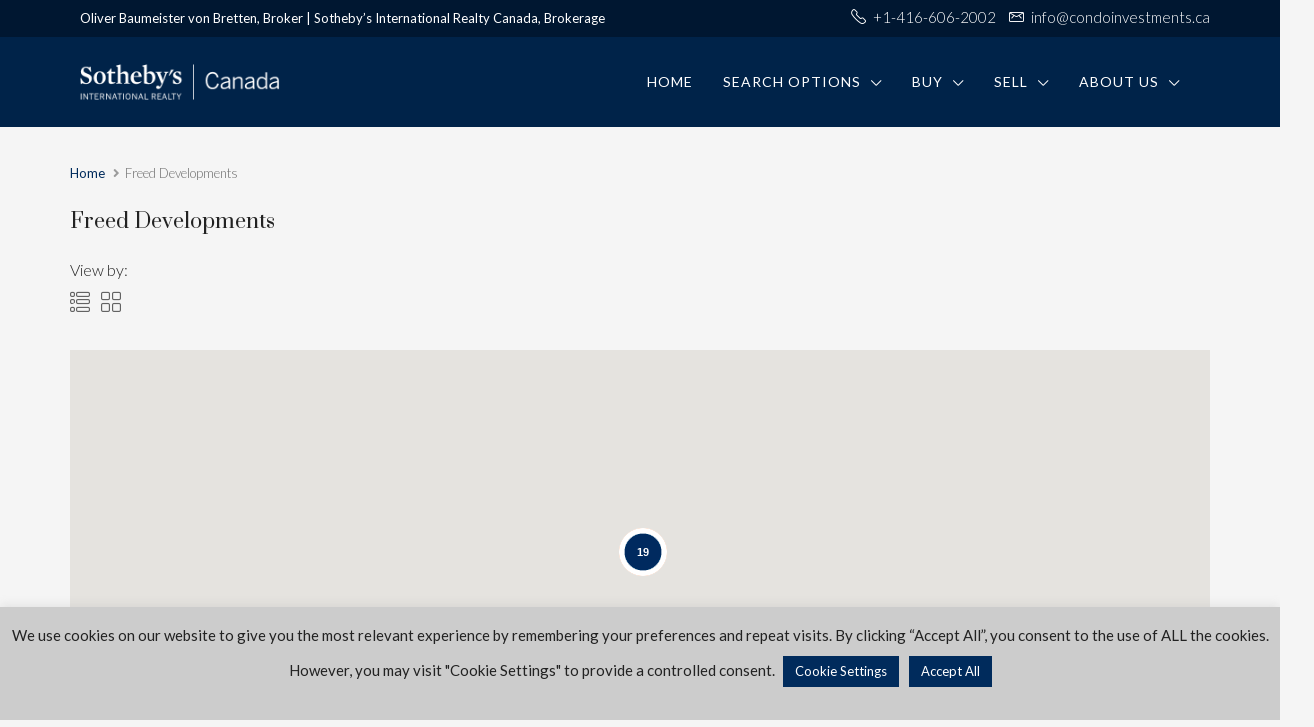

--- FILE ---
content_type: text/html; charset=UTF-8
request_url: https://condoinvestments.ca/developers-property/?developer=424
body_size: 38924
content:
<!doctype html>
<html lang="en-US">
<head>
	<meta charset="UTF-8" />
	<meta name="viewport" content="width=device-width, initial-scale=1.0" />
	<link rel="profile" href="https://gmpg.org/xfn/11" />
    <meta name="format-detection" content="telephone=no">
 <!--   <link href="https://use.fontawesome.com/releases/v5.7.2/css/all.css" rel="stylesheet" />-->
<script src="https://code.jquery.com/jquery-3.7.1.min.js" integrity="sha256-/JqT3SQfawRcv/BIHPThkBvs0OEvtFFmqPF/lYI/Cxo=" crossorigin="anonymous"></script>
	<!--<script src="https://code.jquery.com/jquery-1.11.3.min.js"></script>-->
	<!--<script src="https://cdn.jsdelivr.net/npm/bootstrap@5.3.0/dist/js/bootstrap.bundle.min.js"></script>-->

	<script>

  jQuery(document).ready(function($) {
//      $('.parallax').each(function () {
//   var image = $(this).data('parallax-bg-image');
//   $(this).css({
//     'background-image': 'url(' + image + ')',
//     'background-size': 'cover',
//     'background-position': 'center',
//     'background-repeat': 'no-repeat',
//     'background-attachment': 'fixed'
//   });
// });
	 
	 $('.carousel').each(function () {
    let rawSettings = $(this).data('carousel-settings');

    // If settings are undefined, use a default
    let settings = rawSettings || {};
    let slidesToShow = settings.slides_to_show || 1;

    console.log('Slides to show:', slidesToShow);
    // Continue with your carousel setup...
});

	$("input[name=keyword]").attr("placeholder", "Search condo name, developer, address or neighbourhood");

	 if($("select[name='state']").length > 0){
		$("select[name='state'] option[value='']").remove();
		$("select[name='state']").prepend('<option value="">All Provinces/States</option>');
		
		var statetxt = $("select[name='state']").next('.btn-group').children( ".btn" ).html();
		var res = statetxt.replace("All States", "All Provinces/States");
		$("select[name='state']").next('.btn-group').children( ".btn" ).html(res);

		var txt = $("select[name='state']").next('.btn-group').children( ".btn" ).next('.dropdown-menu').html();
		var txtres = txt.replace("All States", "All Provinces/States");
		$("select[name='state']").next('.btn-group').children( ".btn" ).next('.dropdown-menu').html(txtres);
		
	 }
	 
	 if($("select[name='status']").length > 0){
		$("select[name='status'] option[value='']").remove();
		$("select[name='status']").prepend('<option value="">All Provinces/States</option>');
		
		var statustxt = $("select[name='state']").next('.btn-group').children( ".btn" ).html();
		var res = statustxt.replace("All States", "All Provinces/States");
		$("select[name='state']").next('.btn-group').children( ".btn" ).html(res);
		
		var txt = $("select[name='state']").next('.btn-group').children( ".btn" ).next('.dropdown-menu').html();
		var txtres = txt.replace("All States", "All Provinces/States");
		$("select[name='state']").next('.btn-group').children( ".btn" ).next('.dropdown-menu').html(txtres);
		
	 }
 });	

		$("#infFormIframe_0").on("load", function() {
  let head = $("#infFormIframe_0").contents().find("head");
  let css = '<style>.infusion-field-label-container label {font-weight: bold;}</style>';
  $(head).append(css);
});

</script>	
	
	
	<meta name='robots' content='index, follow, max-image-preview:large, max-snippet:-1, max-video-preview:-1' />
	<style>img:is([sizes="auto" i], [sizes^="auto," i]) { contain-intrinsic-size: 3000px 1500px }</style>
	
	<!-- This site is optimized with the Yoast SEO plugin v25.8 - https://yoast.com/wordpress/plugins/seo/ -->
	<title>Developers Property - Condo Investments</title>
	<link rel="canonical" href="https://condoinvestments.ca/developers-property/" />
	<meta property="og:locale" content="en_US" />
	<meta property="og:type" content="article" />
	<meta property="og:title" content="Developers Property - Condo Investments" />
	<meta property="og:url" content="https://condoinvestments.ca/developers-property/" />
	<meta property="og:site_name" content="Condo Investments" />
	<meta property="article:publisher" content="https://www.facebook.com/YourToronto/" />
	<meta property="article:modified_time" content="2022-03-12T02:09:46+00:00" />
	<meta name="twitter:card" content="summary_large_image" />
	<meta name="twitter:site" content="@OliverBvB" />
	<script type="application/ld+json" class="yoast-schema-graph">{"@context":"https://schema.org","@graph":[{"@type":"WebPage","@id":"https://condoinvestments.ca/developers-property/","url":"https://condoinvestments.ca/developers-property/","name":"Developers Property - Condo Investments","isPartOf":{"@id":"https://condoinvestments.ca/#website"},"datePublished":"2017-08-14T06:26:46+00:00","dateModified":"2022-03-12T02:09:46+00:00","breadcrumb":{"@id":"https://condoinvestments.ca/developers-property/#breadcrumb"},"inLanguage":"en-US","potentialAction":[{"@type":"ReadAction","target":["https://condoinvestments.ca/developers-property/"]}]},{"@type":"BreadcrumbList","@id":"https://condoinvestments.ca/developers-property/#breadcrumb","itemListElement":[{"@type":"ListItem","position":1,"name":"Home","item":"https://condoinvestments.ca/"},{"@type":"ListItem","position":2,"name":"Developers Property"}]},{"@type":"WebSite","@id":"https://condoinvestments.ca/#website","url":"https://condoinvestments.ca/","name":"Condo Investments","description":"Your One-Stop Source for Toronto Real Estate","publisher":{"@id":"https://condoinvestments.ca/#organization"},"potentialAction":[{"@type":"SearchAction","target":{"@type":"EntryPoint","urlTemplate":"https://condoinvestments.ca/?s={search_term_string}"},"query-input":{"@type":"PropertyValueSpecification","valueRequired":true,"valueName":"search_term_string"}}],"inLanguage":"en-US"},{"@type":"Organization","@id":"https://condoinvestments.ca/#organization","name":"Sotheby's International Realty Canada - Condo Investments","url":"https://condoinvestments.ca/","logo":{"@type":"ImageObject","inLanguage":"en-US","@id":"https://condoinvestments.ca/#/schema/logo/image/","url":"https://i1.wp.com/condoinvestments.ca/wp-content/uploads/2017/02/sothebys_canada_logo-e1487711743912.png?fit=352%2C351&ssl=1","contentUrl":"https://i1.wp.com/condoinvestments.ca/wp-content/uploads/2017/02/sothebys_canada_logo-e1487711743912.png?fit=352%2C351&ssl=1","width":352,"height":351,"caption":"Sotheby's International Realty Canada - Condo Investments"},"image":{"@id":"https://condoinvestments.ca/#/schema/logo/image/"},"sameAs":["https://www.facebook.com/YourToronto/","https://x.com/OliverBvB","http://www.linkedin.com/in/oliverbvb","http://www.youtube.com/user/YourTorontoBroker"]}]}</script>
	<!-- / Yoast SEO plugin. -->


<link rel='dns-prefetch' href='//fonts.googleapis.com' />
<link rel='preconnect' href='https://fonts.gstatic.com' crossorigin />
<link rel="alternate" type="application/rss+xml" title="Condo Investments &raquo; Feed" href="https://condoinvestments.ca/feed/" />
<link rel="alternate" type="application/rss+xml" title="Condo Investments &raquo; Comments Feed" href="https://condoinvestments.ca/comments/feed/" />
<style id='wp-block-library-inline-css'>
:root{--wp-admin-theme-color:#007cba;--wp-admin-theme-color--rgb:0,124,186;--wp-admin-theme-color-darker-10:#006ba1;--wp-admin-theme-color-darker-10--rgb:0,107,161;--wp-admin-theme-color-darker-20:#005a87;--wp-admin-theme-color-darker-20--rgb:0,90,135;--wp-admin-border-width-focus:2px;--wp-block-synced-color:#7a00df;--wp-block-synced-color--rgb:122,0,223;--wp-bound-block-color:var(--wp-block-synced-color)}@media (min-resolution:192dpi){:root{--wp-admin-border-width-focus:1.5px}}.wp-element-button{cursor:pointer}:root{--wp--preset--font-size--normal:16px;--wp--preset--font-size--huge:42px}:root .has-very-light-gray-background-color{background-color:#eee}:root .has-very-dark-gray-background-color{background-color:#313131}:root .has-very-light-gray-color{color:#eee}:root .has-very-dark-gray-color{color:#313131}:root .has-vivid-green-cyan-to-vivid-cyan-blue-gradient-background{background:linear-gradient(135deg,#00d084,#0693e3)}:root .has-purple-crush-gradient-background{background:linear-gradient(135deg,#34e2e4,#4721fb 50%,#ab1dfe)}:root .has-hazy-dawn-gradient-background{background:linear-gradient(135deg,#faaca8,#dad0ec)}:root .has-subdued-olive-gradient-background{background:linear-gradient(135deg,#fafae1,#67a671)}:root .has-atomic-cream-gradient-background{background:linear-gradient(135deg,#fdd79a,#004a59)}:root .has-nightshade-gradient-background{background:linear-gradient(135deg,#330968,#31cdcf)}:root .has-midnight-gradient-background{background:linear-gradient(135deg,#020381,#2874fc)}.has-regular-font-size{font-size:1em}.has-larger-font-size{font-size:2.625em}.has-normal-font-size{font-size:var(--wp--preset--font-size--normal)}.has-huge-font-size{font-size:var(--wp--preset--font-size--huge)}.has-text-align-center{text-align:center}.has-text-align-left{text-align:left}.has-text-align-right{text-align:right}#end-resizable-editor-section{display:none}.aligncenter{clear:both}.items-justified-left{justify-content:flex-start}.items-justified-center{justify-content:center}.items-justified-right{justify-content:flex-end}.items-justified-space-between{justify-content:space-between}.screen-reader-text{border:0;clip-path:inset(50%);height:1px;margin:-1px;overflow:hidden;padding:0;position:absolute;width:1px;word-wrap:normal!important}.screen-reader-text:focus{background-color:#ddd;clip-path:none;color:#444;display:block;font-size:1em;height:auto;left:5px;line-height:normal;padding:15px 23px 14px;text-decoration:none;top:5px;width:auto;z-index:100000}html :where(.has-border-color){border-style:solid}html :where([style*=border-top-color]){border-top-style:solid}html :where([style*=border-right-color]){border-right-style:solid}html :where([style*=border-bottom-color]){border-bottom-style:solid}html :where([style*=border-left-color]){border-left-style:solid}html :where([style*=border-width]){border-style:solid}html :where([style*=border-top-width]){border-top-style:solid}html :where([style*=border-right-width]){border-right-style:solid}html :where([style*=border-bottom-width]){border-bottom-style:solid}html :where([style*=border-left-width]){border-left-style:solid}html :where(img[class*=wp-image-]){height:auto;max-width:100%}:where(figure){margin:0 0 1em}html :where(.is-position-sticky){--wp-admin--admin-bar--position-offset:var(--wp-admin--admin-bar--height,0px)}@media screen and (max-width:600px){html :where(.is-position-sticky){--wp-admin--admin-bar--position-offset:0px}}
</style>
<style id='classic-theme-styles-inline-css'>
/*! This file is auto-generated */
.wp-block-button__link{color:#fff;background-color:#32373c;border-radius:9999px;box-shadow:none;text-decoration:none;padding:calc(.667em + 2px) calc(1.333em + 2px);font-size:1.125em}.wp-block-file__button{background:#32373c;color:#fff;text-decoration:none}
</style>
<link rel='stylesheet' id='cookie-law-info-css' href='https://condoinvestments.ca/wp-content/plugins/cookie-law-info/legacy/public/css/cookie-law-info-public.css' media='all' />
<link rel='stylesheet' id='cookie-law-info-gdpr-css' href='https://condoinvestments.ca/wp-content/plugins/cookie-law-info/legacy/public/css/cookie-law-info-gdpr.css' media='all' />
<link rel='stylesheet' id='email-subscribers-css' href='https://condoinvestments.ca/wp-content/plugins/email-subscribers/lite/public/css/email-subscribers-public.css' media='all' />
<link rel='stylesheet' id='ssb-front-css-css' href='https://condoinvestments.ca/wp-content/plugins/simple-social-buttons/assets/css/front.css' media='all' />
<link rel='stylesheet' id='wpos-slick-style-css' href='https://condoinvestments.ca/wp-content/plugins/wp-logo-showcase-responsive-slider-slider/assets/css/slick.css' media='all' />
<link rel='stylesheet' id='wpls-public-style-css' href='https://condoinvestments.ca/wp-content/plugins/wp-logo-showcase-responsive-slider-slider/assets/css/wpls-public.css' media='all' />
<link rel='stylesheet' id='bootstrap-css' href='https://condoinvestments.ca/wp-content/themes/houzez/css/bootstrap.min.css' media='all' />
<link rel='stylesheet' id='bootstrap-select-css' href='https://condoinvestments.ca/wp-content/themes/houzez/css/bootstrap-select.min.css' media='all' />
<link rel='stylesheet' id='font-awesome-5-all-css' href='https://condoinvestments.ca/wp-content/themes/houzez/css/font-awesome/css/all.min.css' media='all' />
<link rel='stylesheet' id='houzez-icons-css' href='https://condoinvestments.ca/wp-content/themes/houzez/css/icons.css' media='all' />
<link rel='stylesheet' id='slick-min-css' href='https://condoinvestments.ca/wp-content/themes/houzez/css/slick-min.css' media='all' />
<link rel='stylesheet' id='slick-theme-min-css' href='https://condoinvestments.ca/wp-content/themes/houzez/css/slick-theme-min.css' media='all' />
<link rel='stylesheet' id='jquery-ui-css' href='https://condoinvestments.ca/wp-content/themes/houzez/css/jquery-ui.min.css' media='all' />
<link rel='stylesheet' id='radio-checkbox-css' href='https://condoinvestments.ca/wp-content/themes/houzez/css/radio-checkbox-min.css' media='all' />
<link rel='stylesheet' id='bootstrap-datepicker-css' href='https://condoinvestments.ca/wp-content/themes/houzez/css/bootstrap-datepicker.min.css' media='all' />
<link rel='stylesheet' id='houzez-main-css' href='https://condoinvestments.ca/wp-content/themes/houzez/css/main.css' media='all' />
<link rel='stylesheet' id='houzez-styling-options-css' href='https://condoinvestments.ca/wp-content/themes/houzez/css/styling-options.css' media='all' />
<link rel='stylesheet' id='houzez-style-css' href='https://condoinvestments.ca/wp-content/themes/houzez-child/style.css' media='all' />
<style id='houzez-style-inline-css'>

                    .gm-marker-color-570 {
                        background-color: #002b5c;
                        border-color:#002b5c;
                    }
                    
                    .gm-marker-color-570:after {
                        border-top-color: #002b5c;
                    }
                    
        body {
            font-family: Lato;
            font-size: 18px;
            font-weight: 300;
            line-height: 32px;
            text-align: left;
            text-transform: none;
        }
        .main-nav,
        .dropdown-menu,
        .login-register,
        .btn.btn-create-listing,
        .logged-in-nav,
        .btn-phone-number {
          font-family: Lato;
          font-size: 14px;
          font-weight: 400;
          text-align: left;
          text-transform: uppercase;
        }

        .btn,
        .form-control,
        .bootstrap-select .text,
        .sort-by-title,
        .woocommerce ul.products li.product .button {
          font-family: Lato;
          font-size: 18px; 
        }
        
        h1, h2, h3, h4, h5, h6, .item-title {
          font-family: Prata;
          font-weight: 400;
          text-transform: capitalize;
        }

        .post-content-wrap h1, .post-content-wrap h2, .post-content-wrap h3, .post-content-wrap h4, .post-content-wrap h5, .post-content-wrap h6 {
          font-weight: 400;
          text-transform: capitalize;
          text-align: inherit; 
        }

        .top-bar-wrap {
            font-family: Lato;
            font-size: 15px;
            font-weight: 300;
            line-height: 25px;
            text-align: left;
            text-transform: none;   
        }
        .footer-wrap {
            font-family: Lato;
            font-size: 14px;
            font-weight: 300;
            line-height: 25px;
            text-align: left;
            text-transform: none;
        }
        
        .header-v1 .header-inner-wrap,
        .header-v1 .navbar-logged-in-wrap {
            line-height: 60px;
            height: 60px; 
        }
        .header-v2 .header-top .navbar {
          height: 110px; 
        }

        .header-v2 .header-bottom .header-inner-wrap,
        .header-v2 .header-bottom .navbar-logged-in-wrap {
          line-height: 54px;
          height: 54px; 
        }

        .header-v3 .header-top .header-inner-wrap,
        .header-v3 .header-top .header-contact-wrap {
          height: 80px;
          line-height: 80px; 
        }
        .header-v3 .header-bottom .header-inner-wrap,
        .header-v3 .header-bottom .navbar-logged-in-wrap {
          line-height: 54px;
          height: 54px; 
        }
        .header-v4 .header-inner-wrap,
        .header-v4 .navbar-logged-in-wrap {
          line-height: 90px;
          height: 90px; 
        }
        .header-v5 .header-top .header-inner-wrap,
        .header-v5 .header-top .navbar-logged-in-wrap {
          line-height: 110px;
          height: 110px; 
        }
        .header-v5 .header-bottom .header-inner-wrap {
          line-height: 54px;
          height: 54px; 
        }
        .header-v6 .header-inner-wrap,
        .header-v6 .navbar-logged-in-wrap {
          height: 60px;
          line-height: 60px; 
        }
        @media (min-width: 1200px) {
            .header-v5 .header-top .container {
                max-width: 1170px;
            }
        }
    
      body,
      #main-wrap,
      .fw-property-documents-wrap h3 span, 
      .fw-property-details-wrap h3 span {
        background-color: #f5f5f5; 
      }

       body,
      .form-control,
      .bootstrap-select .text,
      .item-title a,
      .listing-tabs .nav-tabs .nav-link,
      .item-wrap-v2 .item-amenities li span,
      .item-wrap-v2 .item-amenities li:before,
      .item-parallax-wrap .item-price-wrap,
      .list-view .item-body .item-price-wrap,
      .property-slider-item .item-price-wrap,
      .page-title-wrap .item-price-wrap,
      .agent-information .agent-phone span a,
      .property-overview-wrap ul li strong,
      .mobile-property-title .item-price-wrap .item-price,
      .fw-property-features-left li a,
      .lightbox-content-wrap .item-price-wrap,
      .blog-post-item-v1 .blog-post-title h3 a,
      .blog-post-content-widget h4 a,
      .property-item-widget .right-property-item-widget-wrap .item-price-wrap,
      .login-register-form .modal-header .login-register-tabs .nav-link.active,
      .agent-list-wrap .agent-list-content h2 a,
      .agent-list-wrap .agent-list-contact li a,
      .agent-contacts-wrap li a,
      .menu-edit-property li a,
      .statistic-referrals-list li a,
      .chart-nav .nav-pills .nav-link,
      .dashboard-table-properties td .property-payment-status,
      .dashboard-mobile-edit-menu-wrap .bootstrap-select > .dropdown-toggle.bs-placeholder,
      .payment-method-block .radio-tab .control-text,
      .post-title-wrap h2 a,
      .lead-nav-tab.nav-pills .nav-link,
      .deals-nav-tab.nav-pills .nav-link,
      .btn-light-grey-outlined:hover,
      button:not(.bs-placeholder) .filter-option-inner-inner,
      .fw-property-floor-plans-wrap .floor-plans-tabs a,
      .products > .product > .item-body > a,
      .woocommerce ul.products li.product .price,
      .woocommerce div.product p.price, 
      .woocommerce div.product span.price,
      .woocommerce #reviews #comments ol.commentlist li .meta,
      .woocommerce-MyAccount-navigation ul li a,
      .activitiy-item-close-button a {
       color: #222222; 
     }


    
      a,
      a:hover,
      a:active,
      a:focus,
      .primary-text,
      .btn-clear,
      .btn-apply,
      .btn-primary-outlined,
      .btn-primary-outlined:before,
      .item-title a:hover,
      .sort-by .bootstrap-select .bs-placeholder,
      .sort-by .bootstrap-select > .btn,
      .sort-by .bootstrap-select > .btn:active,
      .page-link,
      .page-link:hover,
      .accordion-title:before,
      .blog-post-content-widget h4 a:hover,
      .agent-list-wrap .agent-list-content h2 a:hover,
      .agent-list-wrap .agent-list-contact li a:hover,
      .agent-contacts-wrap li a:hover,
      .agent-nav-wrap .nav-pills .nav-link,
      .dashboard-side-menu-wrap .side-menu-dropdown a.active,
      .menu-edit-property li a.active,
      .menu-edit-property li a:hover,
      .dashboard-statistic-block h3 .fa,
      .statistic-referrals-list li a:hover,
      .chart-nav .nav-pills .nav-link.active,
      .board-message-icon-wrap.active,
      .post-title-wrap h2 a:hover,
      .listing-switch-view .switch-btn.active,
      .item-wrap-v6 .item-price-wrap,
      .listing-v6 .list-view .item-body .item-price-wrap,
      .woocommerce nav.woocommerce-pagination ul li a, 
      .woocommerce nav.woocommerce-pagination ul li span,
      .woocommerce-MyAccount-navigation ul li a:hover,
      .property-schedule-tour-form-wrap .control input:checked ~ .control__indicator,
      .property-schedule-tour-form-wrap .control:hover,
      .property-walkscore-wrap-v2 .score-details .houzez-icon,
      .login-register .btn-icon-login-register + .dropdown-menu a,
      .activitiy-item-close-button a:hover {
        color: #002b5c; 
      }
      .agent-list-position a {
        color: #002b5c!important; 
      }

      .control input:checked ~ .control__indicator,
      .top-banner-wrap .nav-pills .nav-link,
      .btn-primary-outlined:hover,
      .page-item.active .page-link,
      .slick-prev:hover,
      .slick-prev:focus,
      .slick-next:hover,
      .slick-next:focus,
      .mobile-property-tools .nav-pills .nav-link.active,
      .login-register-form .modal-header,
      .agent-nav-wrap .nav-pills .nav-link.active,
      .board-message-icon-wrap .notification-circle,
      .primary-label,
      .fc-event, .fc-event-dot,
      .compare-table .table-hover > tbody > tr:hover,
      .post-tag,
      .datepicker table tr td.active.active,
      .datepicker table tr td.active.disabled,
      .datepicker table tr td.active.disabled.active,
      .datepicker table tr td.active.disabled.disabled,
      .datepicker table tr td.active.disabled:active,
      .datepicker table tr td.active.disabled:hover,
      .datepicker table tr td.active.disabled:hover.active,
      .datepicker table tr td.active.disabled:hover.disabled,
      .datepicker table tr td.active.disabled:hover:active,
      .datepicker table tr td.active.disabled:hover:hover,
      .datepicker table tr td.active.disabled:hover[disabled],
      .datepicker table tr td.active.disabled[disabled],
      .datepicker table tr td.active:active,
      .datepicker table tr td.active:hover,
      .datepicker table tr td.active:hover.active,
      .datepicker table tr td.active:hover.disabled,
      .datepicker table tr td.active:hover:active,
      .datepicker table tr td.active:hover:hover,
      .datepicker table tr td.active:hover[disabled],
      .datepicker table tr td.active[disabled],
      .ui-slider-horizontal .ui-slider-range,
      .btn-bubble {
        background-color: #002b5c; 
      }

      .control input:checked ~ .control__indicator,
      .btn-primary-outlined,
      .page-item.active .page-link,
      .mobile-property-tools .nav-pills .nav-link.active,
      .agent-nav-wrap .nav-pills .nav-link,
      .agent-nav-wrap .nav-pills .nav-link.active,
      .chart-nav .nav-pills .nav-link.active,
      .dashaboard-snake-nav .step-block.active,
      .fc-event,
      .fc-event-dot,
      .property-schedule-tour-form-wrap .control input:checked ~ .control__indicator {
        border-color: #002b5c; 
      }

      .slick-arrow:hover {
        background-color: rgba(0,43,92,1); 
      }

      .slick-arrow {
        background-color: #002b5c; 
      }

      .property-banner .nav-pills .nav-link.active {
        background-color: rgba(0,43,92,1) !important; 
      }

      .property-navigation-wrap a.active {
        color: #002b5c;
        -webkit-box-shadow: inset 0 -3px #002b5c;
        box-shadow: inset 0 -3px #002b5c; 
      }

      .btn-primary,
      .fc-button-primary,
      .woocommerce nav.woocommerce-pagination ul li a:focus, 
      .woocommerce nav.woocommerce-pagination ul li a:hover, 
      .woocommerce nav.woocommerce-pagination ul li span.current {
        color: #fff;
        background-color: #002b5c;
        border-color: #002b5c; 
      }
      .btn-primary:focus, .btn-primary:focus:active,
      .fc-button-primary:focus,
      .fc-button-primary:focus:active {
        color: #fff;
        background-color: #002b5c;
        border-color: #002b5c; 
      }
      .btn-primary:hover,
      .fc-button-primary:hover {
        color: #fff;
        background-color: #002b5c;
        border-color: #002b5c; 
      }
      .btn-primary:active, 
      .btn-primary:not(:disabled):not(:disabled):active,
      .fc-button-primary:active,
      .fc-button-primary:not(:disabled):not(:disabled):active {
        color: #fff;
        background-color: #002b5c;
        border-color: #002b5c; 
      }

      .btn-secondary,
      .woocommerce span.onsale,
      .woocommerce ul.products li.product .button,
      .woocommerce #respond input#submit.alt, 
      .woocommerce a.button.alt, 
      .woocommerce button.button.alt, 
      .woocommerce input.button.alt,
      .woocommerce #review_form #respond .form-submit input,
      .woocommerce #respond input#submit, 
      .woocommerce a.button, 
      .woocommerce button.button, 
      .woocommerce input.button {
        color: #fff;
        background-color: #999999;
        border-color: #999999; 
      }
      .woocommerce ul.products li.product .button:focus,
      .woocommerce ul.products li.product .button:active,
      .woocommerce #respond input#submit.alt:focus, 
      .woocommerce a.button.alt:focus, 
      .woocommerce button.button.alt:focus, 
      .woocommerce input.button.alt:focus,
      .woocommerce #respond input#submit.alt:active, 
      .woocommerce a.button.alt:active, 
      .woocommerce button.button.alt:active, 
      .woocommerce input.button.alt:active,
      .woocommerce #review_form #respond .form-submit input:focus,
      .woocommerce #review_form #respond .form-submit input:active,
      .woocommerce #respond input#submit:active, 
      .woocommerce a.button:active, 
      .woocommerce button.button:active, 
      .woocommerce input.button:active,
      .woocommerce #respond input#submit:focus, 
      .woocommerce a.button:focus, 
      .woocommerce button.button:focus, 
      .woocommerce input.button:focus {
        color: #fff;
        background-color: #999999;
        border-color: #999999; 
      }
      .btn-secondary:hover,
      .woocommerce ul.products li.product .button:hover,
      .woocommerce #respond input#submit.alt:hover, 
      .woocommerce a.button.alt:hover, 
      .woocommerce button.button.alt:hover, 
      .woocommerce input.button.alt:hover,
      .woocommerce #review_form #respond .form-submit input:hover,
      .woocommerce #respond input#submit:hover, 
      .woocommerce a.button:hover, 
      .woocommerce button.button:hover, 
      .woocommerce input.button:hover {
        color: #fff;
        background-color: #999999;
        border-color: #999999; 
      }
      .btn-secondary:active, 
      .btn-secondary:not(:disabled):not(:disabled):active {
        color: #fff;
        background-color: #999999;
        border-color: #999999; 
      }

      .btn-primary-outlined {
        color: #002b5c;
        background-color: transparent;
        border-color: #002b5c; 
      }
      .btn-primary-outlined:focus, .btn-primary-outlined:focus:active {
        color: #002b5c;
        background-color: transparent;
        border-color: #002b5c; 
      }
      .btn-primary-outlined:hover {
        color: #fff;
        background-color: #002b5c;
        border-color: #002b5c; 
      }
      .btn-primary-outlined:active, .btn-primary-outlined:not(:disabled):not(:disabled):active {
        color: #002b5c;
        background-color: rgba(26, 26, 26, 0);
        border-color: #002b5c; 
      }

      .btn-secondary-outlined {
        color: #999999;
        background-color: transparent;
        border-color: #999999; 
      }
      .btn-secondary-outlined:focus, .btn-secondary-outlined:focus:active {
        color: #999999;
        background-color: transparent;
        border-color: #999999; 
      }
      .btn-secondary-outlined:hover {
        color: #fff;
        background-color: #999999;
        border-color: #999999; 
      }
      .btn-secondary-outlined:active, .btn-secondary-outlined:not(:disabled):not(:disabled):active {
        color: #999999;
        background-color: rgba(26, 26, 26, 0);
        border-color: #999999; 
      }

      .btn-call {
        color: #999999;
        background-color: transparent;
        border-color: #999999; 
      }
      .btn-call:focus, .btn-call:focus:active {
        color: #999999;
        background-color: transparent;
        border-color: #999999; 
      }
      .btn-call:hover {
        color: #999999;
        background-color: rgba(26, 26, 26, 0);
        border-color: #999999; 
      }
      .btn-call:active, .btn-call:not(:disabled):not(:disabled):active {
        color: #999999;
        background-color: rgba(26, 26, 26, 0);
        border-color: #999999; 
      }
      .icon-delete .btn-loader:after{
          border-color: #002b5c transparent #002b5c transparent
      }
    
      .header-v1 {
        background-color: #002b5c;
        border-bottom: 1px solid #002b5c; 
      }

      .header-v1 a.nav-link {
        color: #FFFFFF; 
      }

      .header-v1 a.nav-link:hover,
      .header-v1 a.nav-link:active {
        color: Array;
        background-color: rgba(255,255,255,0.2); 
      }
      .header-desktop .main-nav .nav-link {
          letter-spacing: 0px;
      }
    
      .header-v2 .header-top,
      .header-v5 .header-top,
      .header-v2 .header-contact-wrap {
        background-color: #ffffff; 
      }

      .header-v2 .header-bottom, 
      .header-v5 .header-bottom {
        background-color: #999999;
      }

      .header-v2 .header-contact-wrap .header-contact-right, .header-v2 .header-contact-wrap .header-contact-right a, .header-contact-right a:hover, header-contact-right a:active {
        color: #002b5c; 
      }

      .header-v2 .header-contact-left {
        color: #002b5c; 
      }

      .header-v2 .header-bottom,
      .header-v2 .navbar-nav > li,
      .header-v2 .navbar-nav > li:first-of-type,
      .header-v5 .header-bottom,
      .header-v5 .navbar-nav > li,
      .header-v5 .navbar-nav > li:first-of-type {
        border-color: rgba(255,255,255,0.2);
      }

      .header-v2 a.nav-link,
      .header-v5 a.nav-link {
        color: #ffffff; 
      }

      .header-v2 a.nav-link:hover,
      .header-v2 a.nav-link:active,
      .header-v5 a.nav-link:hover,
      .header-v5 a.nav-link:active {
        color: Array;
        background-color: rgba(255,255,255,0.2); 
      }

      .header-v2 .header-contact-right a:hover, 
      .header-v2 .header-contact-right a:active,
      .header-v3 .header-contact-right a:hover, 
      .header-v3 .header-contact-right a:active {
        background-color: transparent;
      }

      .header-v2 .header-social-icons a,
      .header-v5 .header-social-icons a {
        color: #002b5c; 
      }
    
      .header-v3 .header-top {
        background-color: #002b5c; 
      }

      .header-v3 .header-bottom {
        background-color: #002b5c; 
      }

      .header-v3 .header-contact,
      .header-v3-mobile {
        background-color: #002b5c;
        color: #ffffff; 
      }

      .header-v3 .header-bottom,
      .header-v3 .login-register,
      .header-v3 .navbar-nav > li,
      .header-v3 .navbar-nav > li:first-of-type {
        border-color: ; 
      }

      .header-v3 a.nav-link, 
      .header-v3 .header-contact-right a:hover, .header-v3 .header-contact-right a:active {
        color: #FFFFFF; 
      }

      .header-v3 a.nav-link:hover,
      .header-v3 a.nav-link:active {
        color: Array;
        background-color: rgba(255,255,255,0.2); 
      }

      .header-v3 .header-social-icons a {
        color: #FFFFFF; 
      }
    
      .header-v4 {
        background-color: #002349; 
      }

      .header-v4 a.nav-link {
        color: #ffffff; 
      }

      .header-v4 a.nav-link:hover,
      .header-v4 a.nav-link:active {
        color: #ffffff;
        background-color: rgba(0,35,73,1); 
      }
    
      .header-v6 .header-top {
        background-color: #00AEEF; 
      }

      .header-v6 a.nav-link {
        color: #FFFFFF; 
      }

      .header-v6 a.nav-link:hover,
      .header-v6 a.nav-link:active {
        color: Array;
        background-color: rgba(255,255,255,0.2); 
      }

      .header-v6 .header-social-icons a {
        color: #FFFFFF; 
      }
    
      .header-mobile {
        background-color: #002349; 
      }
      .header-mobile .toggle-button-left,
      .header-mobile .toggle-button-right {
        color: #ffffff; 
      }

      .nav-mobile .logged-in-nav a,
      .nav-mobile .main-nav,
      .nav-mobile .navi-login-register {
        background-color: #001731; 
      }

      .nav-mobile .logged-in-nav a,
      .nav-mobile .main-nav .nav-item .nav-item a,
      .nav-mobile .main-nav .nav-item a,
      .navi-login-register .main-nav .nav-item a {
        color: #ffffff;
        border-bottom: 0px solid #ffffff;
        background-color: #001731;
      }

      .nav-mobile .btn-create-listing,
      .navi-login-register .btn-create-listing {
        color: #fff;
        border: 1px solid #002b5c;
        background-color: #002b5c; 
      }

      .nav-mobile .btn-create-listing:hover, .nav-mobile .btn-create-listing:active,
      .navi-login-register .btn-create-listing:hover,
      .navi-login-register .btn-create-listing:active {
        color: #fff;
        border: 1px solid #002b5c;
        background-color: rgba(0, 174, 255, 0.65); 
      }
    
      .header-transparent-wrap .header-v4 {
        background-color: transparent;
        border-bottom: 1px none rgba(0,43,92,1); 
      }

      .header-transparent-wrap .header-v4 a {
        color: #ffffff; 
      }

      .header-transparent-wrap .header-v4 a:hover,
      .header-transparent-wrap .header-v4 a:active {
        color: #d6d6d6;
        background-color: rgba(255, 255, 255, 0.1); 
      }
    
      .main-nav .navbar-nav .nav-item .dropdown-menu,
      .login-register .login-register-nav li .dropdown-menu {
        background-color: rgba(0,23,49,1); 
      }

      .login-register .login-register-nav li .dropdown-menu:before {
          border-left-color: rgba(0,23,49,1);
          border-top-color: rgba(0,23,49,1);
      }

      .main-nav .navbar-nav .nav-item .nav-item a,
      .login-register .login-register-nav li .dropdown-menu .nav-item a {
        color: #ffffff;
        border-bottom: 1px solid transparent; 
      }

      .main-nav .navbar-nav .nav-item .nav-item a:hover,
      .main-nav .navbar-nav .nav-item .nav-item a:active,
      .login-register .login-register-nav li .dropdown-menu .nav-item a:hover {
        color: #a1a7a8; 
      }
      .main-nav .navbar-nav .nav-item .nav-item a:hover,
      .main-nav .navbar-nav .nav-item .nav-item a:active,
      .login-register .login-register-nav li .dropdown-menu .nav-item a:hover {
          background-color: rgba(0, 174, 255, 0.1);
      }
    
      .header-main-wrap .btn-create-listing {
        color: #002b5c;
        border: 1px solid #004274;
        background-color: #ffffff; 
      }

      .header-main-wrap .btn-create-listing:hover,
      .header-main-wrap .btn-create-listing:active {
        color: rgba(255,255,255,1);
        border: 1px solid #86929f;
        background-color: rgba(134,146,159,1); 
      }
    
      .header-transparent-wrap .header-v4 .btn-create-listing {
        color: #ffffff;
        border: 1px solid #ffffff;
        background-color: rgba(255,255,255,0.2); 
      }

      .header-transparent-wrap .header-v4 .btn-create-listing:hover,
      .header-transparent-wrap .header-v4 .btn-create-listing:active {
        color: rgba(255,255,255,1);
        border: 1px solid #86929f;
        background-color: rgba(134,146,159,1); 
      }
    
      .header-transparent-wrap .logged-in-nav a,
      .logged-in-nav a {
        color: #002b5c;
        border-color: #e6e6e6;
        background-color: #FFFFFF; 
      }

      .header-transparent-wrap .logged-in-nav a:hover,
      .header-transparent-wrap .logged-in-nav a:active,
      .logged-in-nav a:hover,
      .logged-in-nav a:active {
        color: #999999;
        background-color: rgba(204,204,204,0.15);
        border-color: #e6e6e6; 
      }
    
      .form-control::-webkit-input-placeholder,
      .search-banner-wrap ::-webkit-input-placeholder,
      .advanced-search ::-webkit-input-placeholder,
      .advanced-search-banner-wrap ::-webkit-input-placeholder,
      .overlay-search-advanced-module ::-webkit-input-placeholder {
        color: #a1a7a8; 
      }
      .bootstrap-select > .dropdown-toggle.bs-placeholder, 
      .bootstrap-select > .dropdown-toggle.bs-placeholder:active, 
      .bootstrap-select > .dropdown-toggle.bs-placeholder:focus, 
      .bootstrap-select > .dropdown-toggle.bs-placeholder:hover {
        color: #a1a7a8; 
      }
      .form-control::placeholder,
      .search-banner-wrap ::-webkit-input-placeholder,
      .advanced-search ::-webkit-input-placeholder,
      .advanced-search-banner-wrap ::-webkit-input-placeholder,
      .overlay-search-advanced-module ::-webkit-input-placeholder {
        color: #a1a7a8; 
      }

      .search-banner-wrap ::-moz-placeholder,
      .advanced-search ::-moz-placeholder,
      .advanced-search-banner-wrap ::-moz-placeholder,
      .overlay-search-advanced-module ::-moz-placeholder {
        color: #a1a7a8; 
      }

      .search-banner-wrap :-ms-input-placeholder,
      .advanced-search :-ms-input-placeholder,
      .advanced-search-banner-wrap ::-ms-input-placeholder,
      .overlay-search-advanced-module ::-ms-input-placeholder {
        color: #a1a7a8; 
      }

      .search-banner-wrap :-moz-placeholder,
      .advanced-search :-moz-placeholder,
      .advanced-search-banner-wrap :-moz-placeholder,
      .overlay-search-advanced-module :-moz-placeholder {
        color: #a1a7a8; 
      }

      .advanced-search .form-control,
      .advanced-search .bootstrap-select > .btn,
      .location-trigger,
      .vertical-search-wrap .form-control,
      .vertical-search-wrap .bootstrap-select > .btn,
      .step-search-wrap .form-control,
      .step-search-wrap .bootstrap-select > .btn,
      .advanced-search-banner-wrap .form-control,
      .advanced-search-banner-wrap .bootstrap-select > .btn,
      .search-banner-wrap .form-control,
      .search-banner-wrap .bootstrap-select > .btn,
      .overlay-search-advanced-module .form-control,
      .overlay-search-advanced-module .bootstrap-select > .btn,
      .advanced-search-v2 .advanced-search-btn,
      .advanced-search-v2 .advanced-search-btn:hover {
        border-color: #cccccc; 
      }

      .advanced-search-nav,
      .search-expandable,
      .overlay-search-advanced-module {
        background-color: #FFFFFF; 
      }
      .btn-search {
        color: #ffffff;
        background-color: #002b5c;
        border-color: #002b5c;
      }
      .btn-search:hover, .btn-search:active  {
        color: #ffffff;
        background-color: #003b70;
        border-color: #002b5c;
      }
      .advanced-search-btn {
        color: #a79269;
        background-color: #ffffff;
        border-color: #dce0e0; 
      }
      .advanced-search-btn:hover, .advanced-search-btn:active {
        color: #a79269;
        background-color: #00aeff;
        border-color: #00aeff; 
      }
      .advanced-search-btn:focus {
        color: #a79269;
        background-color: #ffffff;
        border-color: #dce0e0; 
      }
      .search-expandable-label {
        color: #ffffff;
        background-color: #666666;
      }
      .advanced-search-nav {
        padding-top: 10px;
        padding-bottom: 10px;
      }
      .features-list-wrap .control--checkbox,
      .features-list-wrap .control--radio,
      .range-text, 
      .features-list-wrap .control--checkbox, 
      .features-list-wrap .btn-features-list, 
      .overlay-search-advanced-module .search-title, 
      .overlay-search-advanced-module .overlay-search-module-close {
          color: #222222;
      }
      .advanced-search-half-map {
        background-color: #FFFFFF; 
      }
      .advanced-search-half-map .range-text, 
      .advanced-search-half-map .features-list-wrap .control--checkbox, 
      .advanced-search-half-map .features-list-wrap .btn-features-list {
          color: #222222;
      }
    
      .save-search-btn {
          border-color: #28a745 ;
          background-color: #28a745 ;
          color: #ffffff ;
      }
      .save-search-btn:hover,
      .save-search-btn:active {
          border-color: #28a745;
          background-color: #28a745 ;
          color: #ffffff ;
      }
    .label-featured {
      background-color: #666666;
      color: #ffffff; 
    }
    
    .dashboard-side-wrap {
      background-color: #002b5c; 
    }

    .side-menu a {
      color: #ffffff; 
    }

    .side-menu a.active,
    .side-menu .side-menu-parent-selected > a,
    .side-menu-dropdown a,
    .side-menu a:hover {
      color: #999999; 
    }
    .dashboard-side-menu-wrap .side-menu-dropdown a.active {
      color: #999999
    }
    
      .detail-wrap {
        background-color: rgba(153,153,153,0.7);
        border-color: #000000; 
      }
    .top-bar-wrap,
    .top-bar-wrap .dropdown-menu,
    .switcher-wrap .dropdown-menu {
      background-color: #001731;
    }
    .top-bar-wrap a,
    .top-bar-contact,
    .top-bar-slogan,
    .top-bar-wrap .btn,
    .top-bar-wrap .dropdown-menu,
    .switcher-wrap .dropdown-menu,
    .top-bar-wrap .navbar-toggler {
      color: #ffffff;
    }
    .top-bar-wrap a:hover,
    .top-bar-wrap a:active,
    .top-bar-wrap .btn:hover,
    .top-bar-wrap .btn:active,
    .top-bar-wrap .dropdown-menu li:hover,
    .top-bar-wrap .dropdown-menu li:active,
    .switcher-wrap .dropdown-menu li:hover,
    .switcher-wrap .dropdown-menu li:active {
      color: rgba(153,153,153,1);
    }
    .class-energy-indicator:nth-child(1) {
        background-color: #33a357;
    }
    .class-energy-indicator:nth-child(2) {
        background-color: #79b752;
    }
    .class-energy-indicator:nth-child(3) {
        background-color: #c3d545;
    }
    .class-energy-indicator:nth-child(4) {
        background-color: #fff12c;
    }
    .class-energy-indicator:nth-child(5) {
        background-color: #edb731;
    }
    .class-energy-indicator:nth-child(6) {
        background-color: #d66f2c;
    }
    .class-energy-indicator:nth-child(7) {
        background-color: #cc232a;
    }
    .class-energy-indicator:nth-child(8) {
        background-color: #cc232a;
    }
    .class-energy-indicator:nth-child(9) {
        background-color: #cc232a;
    }
    .class-energy-indicator:nth-child(10) {
        background-color: #cc232a;
    }
    
    .footer-top-wrap {
      background-color: #002349; 
    }

    .footer-bottom-wrap {
      background-color: #001731; 
    }

    .footer-top-wrap,
    .footer-top-wrap a,
    .footer-bottom-wrap,
    .footer-bottom-wrap a,
    .footer-top-wrap .property-item-widget .right-property-item-widget-wrap .item-amenities,
    .footer-top-wrap .property-item-widget .right-property-item-widget-wrap .item-price-wrap,
    .footer-top-wrap .blog-post-content-widget h4 a,
    .footer-top-wrap .blog-post-content-widget,
    .footer-top-wrap .form-tools .control,
    .footer-top-wrap .slick-dots li.slick-active button:before,
    .footer-top-wrap .slick-dots li button::before,
    .footer-top-wrap .widget ul:not(.item-amenities):not(.item-price-wrap):not(.contact-list):not(.dropdown-menu):not(.nav-tabs) li span {
      color: #FFFFFF; 
    }
    
          .footer-top-wrap a:hover,
          .footer-bottom-wrap a:hover,
          .footer-top-wrap .blog-post-content-widget h4 a:hover {
            color: rgba(255,255,255,0.5); 
          }
        .houzez-osm-cluster {
            background-image: url(https://condoinvestments.ca/wp-content/themes/houzez/img/map/cluster-icon.png);
            text-align: center;
            color: #fff;
            width: 48px;
            height: 48px;
            line-height: 48px;
        }
    .slick-slide .listing-featured-thumb img {
    min-height: 250px;
}
</style>
<!--[if lt IE 9]>
<link rel='stylesheet' id='vc_lte_ie9-css' href='https://condoinvestments.ca/wp-content/plugins/js_composer/assets/css/vc_lte_ie9.min.css' media='screen' />
<![endif]-->
<link rel="preload" as="style" href="https://fonts.googleapis.com/css?family=Lato:100,300,400,700,900,100italic,300italic,400italic,700italic,900italic%7CPrata:400&#038;subset=latin&#038;display=swap&#038;ver=1750350718" /><link rel="stylesheet" href="https://fonts.googleapis.com/css?family=Lato:100,300,400,700,900,100italic,300italic,400italic,700italic,900italic%7CPrata:400&#038;subset=latin&#038;display=swap&#038;ver=1750350718" media="print" onload="this.media='all'"><noscript><link rel="stylesheet" href="https://fonts.googleapis.com/css?family=Lato:100,300,400,700,900,100italic,300italic,400italic,700italic,900italic%7CPrata:400&#038;subset=latin&#038;display=swap&#038;ver=1750350718" /></noscript><script src="https://condoinvestments.ca/wp-includes/js/jquery/jquery.min.js?v=1762901487" id="jquery-core-js"></script>
<script src="https://condoinvestments.ca/wp-includes/js/jquery/jquery-migrate.min.js?v=1762901487" id="jquery-migrate-js"></script>
<script id="cookie-law-info-js-extra">
var Cli_Data = {"nn_cookie_ids":[],"cookielist":[],"non_necessary_cookies":[],"ccpaEnabled":"","ccpaRegionBased":"","ccpaBarEnabled":"","strictlyEnabled":["necessary","obligatoire"],"ccpaType":"gdpr","js_blocking":"1","custom_integration":"","triggerDomRefresh":"","secure_cookies":""};
var cli_cookiebar_settings = {"animate_speed_hide":"500","animate_speed_show":"500","background":"#cccccc","border":"#b1a6a6c2","border_on":"","button_1_button_colour":"#002b5c","button_1_button_hover":"#00224a","button_1_link_colour":"#fff","button_1_as_button":"1","button_1_new_win":"","button_2_button_colour":"#333","button_2_button_hover":"#292929","button_2_link_colour":"#444","button_2_as_button":"","button_2_hidebar":"","button_3_button_colour":"#dedfe0","button_3_button_hover":"#b2b2b3","button_3_link_colour":"#333333","button_3_as_button":"1","button_3_new_win":"","button_4_button_colour":"#002b5c","button_4_button_hover":"#00224a","button_4_link_colour":"#ffffff","button_4_as_button":"1","button_7_button_colour":"#002b5c","button_7_button_hover":"#00224a","button_7_link_colour":"#fff","button_7_as_button":"1","button_7_new_win":"","font_family":"inherit","header_fix":"","notify_animate_hide":"1","notify_animate_show":"","notify_div_id":"#cookie-law-info-bar","notify_position_horizontal":"right","notify_position_vertical":"bottom","scroll_close":"","scroll_close_reload":"","accept_close_reload":"","reject_close_reload":"","showagain_tab":"","showagain_background":"#fff","showagain_border":"#000","showagain_div_id":"#cookie-law-info-again","showagain_x_position":"100px","text":"#333333","show_once_yn":"","show_once":"10000","logging_on":"","as_popup":"","popup_overlay":"1","bar_heading_text":"","cookie_bar_as":"banner","popup_showagain_position":"bottom-right","widget_position":"left"};
var log_object = {"ajax_url":"https:\/\/condoinvestments.ca\/wp-admin\/admin-ajax.php"};
</script>
<script src="https://condoinvestments.ca/wp-content/plugins/cookie-law-info/legacy/public/js/cookie-law-info-public.js?v=1762901487" id="cookie-law-info-js"></script>
<link rel="https://api.w.org/" href="https://condoinvestments.ca/wp-json/" /><link rel="alternate" title="JSON" type="application/json" href="https://condoinvestments.ca/wp-json/wp/v2/pages/13679" /><link rel="EditURI" type="application/rsd+xml" title="RSD" href="https://condoinvestments.ca/xmlrpc.php?rsd" />
<meta name="generator" content="WordPress 6.8.3" />
<link rel='shortlink' href='https://condoinvestments.ca/?p=13679' />
<link rel="alternate" title="oEmbed (JSON)" type="application/json+oembed" href="https://condoinvestments.ca/wp-json/oembed/1.0/embed?url=https%3A%2F%2Fcondoinvestments.ca%2Fdevelopers-property%2F" />
<link rel="alternate" title="oEmbed (XML)" type="text/xml+oembed" href="https://condoinvestments.ca/wp-json/oembed/1.0/embed?url=https%3A%2F%2Fcondoinvestments.ca%2Fdevelopers-property%2F&#038;format=xml" />
<meta name="generator" content="Redux 4.5.7" /> <style media="screen">

		.simplesocialbuttons.simplesocialbuttons_inline .ssb-fb-like, .simplesocialbuttons.simplesocialbuttons_inline amp-facebook-like {
	  margin: ;
	}
		 /*inline margin*/
	
		.simplesocialbuttons.simplesocialbuttons_inline.simplesocial-simple-round button{
	  margin: ;
	}
	
	
	
	
	
			 /*margin-digbar*/

	
	
	
	
	
	
	
</style>

<!-- Open Graph Meta Tags generated by Simple Social Buttons 6.2.0 -->
<meta property="og:title" content="Developers Property - Condo Investments" />
<meta property="og:type" content="website" />
<meta property="og:url" content="https://condoinvestments.ca/developers-property/" />
<meta property="og:site_name" content="Condo Investments" />
<meta name="twitter:card" content="summary_large_image" />
<meta name="twitter:title" content="Developers Property - Condo Investments" />
<script >
(function(url){
	if(/(?:Chrome\/26\.0\.1410\.63 Safari\/537\.31|WordfenceTestMonBot)/.test(navigator.userAgent)){ return; }
	var addEvent = function(evt, handler) {
		if (window.addEventListener) {
			document.addEventListener(evt, handler, false);
		} else if (window.attachEvent) {
			document.attachEvent('on' + evt, handler);
		}
	};
	var removeEvent = function(evt, handler) {
		if (window.removeEventListener) {
			document.removeEventListener(evt, handler, false);
		} else if (window.detachEvent) {
			document.detachEvent('on' + evt, handler);
		}
	};
	var evts = 'contextmenu dblclick drag dragend dragenter dragleave dragover dragstart drop keydown keypress keyup mousedown mousemove mouseout mouseover mouseup mousewheel scroll'.split(' ');
	var logHuman = function() {
		if (window.wfLogHumanRan) { return; }
		window.wfLogHumanRan = true;
		var wfscr = document.createElement('script');
		wfscr.type = 'text/javascript';
		wfscr.async = true;
		wfscr.src = url + '&r=' + Math.random();
		(document.getElementsByTagName('head')[0]||document.getElementsByTagName('body')[0]).appendChild(wfscr);
		for (var i = 0; i < evts.length; i++) {
			removeEvent(evts[i], logHuman);
		}
	};
	for (var i = 0; i < evts.length; i++) {
		addEvent(evts[i], logHuman);
	}
})('//condoinvestments.ca/?wordfence_lh=1&hid=42AD7AFA230BC0FA35B26FFB60B5F40C');
</script><!-- Favicon --><link rel="shortcut icon" href="https://condoinvestments.ca/wp-content/uploads/2017/02/favicon-32x32.png"><!-- Apple iPhone Icon --><link rel="apple-touch-icon-precomposed" href="https://condoinvestments.ca/wp-content/uploads/2017/02/apple-touch-icon-60x60.png"><!-- Apple iPhone Retina Icon --><link rel="apple-touch-icon-precomposed" sizes="114x114" href="https://condoinvestments.ca/wp-content/uploads/2017/02/apple-touch-icon-114x114.png"><!-- Apple iPhone Icon --><link rel="apple-touch-icon-precomposed" sizes="72x72" href="https://condoinvestments.ca/wp-content/uploads/2017/02/apple-touch-icon-72x72.png"><!-- Google tag (gtag.js) -->
<script async src="https://www.googletagmanager.com/gtag/js?id=UA-43892512-1"></script>
<script>
  window.dataLayer = window.dataLayer || [];
  function gtag(){dataLayer.push(arguments);}
  gtag('js', new Date());

  gtag('config', 'UA-43892512-1');
</script>

<!-- Google tag (gtag.js) -->
<script async src="https://www.googletagmanager.com/gtag/js?id=G-H6DMXV3C76"></script>
<script>
  window.dataLayer = window.dataLayer || [];
  function gtag(){dataLayer.push(arguments);}
  gtag('js', new Date());

  gtag('config', 'G-H6DMXV3C76');
</script>

<!-- Meta Pixel Code -->
<script>
!function(f,b,e,v,n,t,s)
{if(f.fbq)return;n=f.fbq=function(){n.callMethod?
n.callMethod.apply(n,arguments):n.queue.push(arguments)};
if(!f._fbq)f._fbq=n;n.push=n;n.loaded=!0;n.version='2.0';
n.queue=[];t=b.createElement(e);t.async=!0;
t.src=v;s=b.getElementsByTagName(e)[0];
s.parentNode.insertBefore(t,s)}(window, document,'script',
'https://connect.facebook.net/en_US/fbevents.js');
fbq('init', '412873489577625');
fbq('track', 'PageView');
</script>
<noscript><img height="1" width="1" style="display:none"
src="https://www.facebook.com/tr?id=412873489577625&ev=PageView&noscript=1"
/></noscript>
<!-- End Meta Pixel Code -->

<!-- Adroll Pixel Code -->
<script >
    adroll_adv_id = "FQWD4IWBX5CIXOFNPEQ6NT";
    adroll_pix_id = "WTLMMWFLHREJZLQ655LBDH";
    adroll_version = "2.0";

    (function(w, d, e, o, a) {
        w.__adroll_loaded = true;
        w.adroll = w.adroll || [];
        w.adroll.f = [ 'setProperties', 'identify', 'track', 'identify_email' ];
        var roundtripUrl = "https://s.adroll.com/j/" + adroll_adv_id
                + "/roundtrip.js";
        for (a = 0; a < w.adroll.f.length; a++) {
            w.adroll[w.adroll.f[a]] = w.adroll[w.adroll.f[a]] || (function(n) {
                return function() {
                    w.adroll.push([ n, arguments ])
                }
            })(w.adroll.f[a])
        }

        e = d.createElement('script');
        o = d.getElementsByTagName('script')[0];
        e.async = 1;
        e.src = roundtripUrl;
        o.parentNode.insertBefore(e, o);
    })(window, document);
    adroll.track("pageView");
</script>
<!-- End Adroll Pixel Code --><meta name="generator" content="Elementor 3.31.2; features: additional_custom_breakpoints, e_element_cache; settings: css_print_method-external, google_font-enabled, font_display-auto">
			<style>
				.e-con.e-parent:nth-of-type(n+4):not(.e-lazyloaded):not(.e-no-lazyload),
				.e-con.e-parent:nth-of-type(n+4):not(.e-lazyloaded):not(.e-no-lazyload) * {
					background-image: none !important;
				}
				@media screen and (max-height: 1024px) {
					.e-con.e-parent:nth-of-type(n+3):not(.e-lazyloaded):not(.e-no-lazyload),
					.e-con.e-parent:nth-of-type(n+3):not(.e-lazyloaded):not(.e-no-lazyload) * {
						background-image: none !important;
					}
				}
				@media screen and (max-height: 640px) {
					.e-con.e-parent:nth-of-type(n+2):not(.e-lazyloaded):not(.e-no-lazyload),
					.e-con.e-parent:nth-of-type(n+2):not(.e-lazyloaded):not(.e-no-lazyload) * {
						background-image: none !important;
					}
				}
			</style>
			<meta name="generator" content="Powered by WPBakery Page Builder - drag and drop page builder for WordPress."/>
<link rel="icon" href="https://condoinvestments.ca/wp-content/uploads/2017/02/favicon-32x32.png" sizes="32x32" />
<link rel="icon" href="https://condoinvestments.ca/wp-content/uploads/2017/02/favicon-32x32.png" sizes="192x192" />
<link rel="apple-touch-icon" href="https://condoinvestments.ca/wp-content/uploads/2017/02/favicon-32x32.png" />
<meta name="msapplication-TileImage" content="https://condoinvestments.ca/wp-content/uploads/2017/02/favicon-32x32.png" />
		<style id="wp-custom-css">
			.modal-dialog {
    pointer-events: none !important;
}
.slick-initialized {
visibility: unset !important;
}
@media only screen and (max-width:767px) {
.section-socials {
    font-size: 100%;
}
	img.no-style {
    width: 100%;
}
	.img-fluid {
    
    height: auto !important;
}
	#cookie-law-info-bar {
		font-size: 14px;}
	ul.slick-dots {
    display: none !important;
}
	.parallax-inner {
 background-size: contain !important;
}
.wpb_wrapper h1 {
   
    text-align: center;
}
input.es_required_field.es_txt_email.ig_es_form_field_email {
   
 width: 126%;
   
}
}

i.fa.fa-twitter-square {
font-family: "Font Awesome 5 Brands";
}
i.fa.fa-facebook-square {
font-family: "Font Awesome 5 Brands";
}
i.fa.fa-instagram {
font-family: "Font Awesome 5 Brands";
}
i.fa.fa-youtube {
font-family: "Font Awesome 5 Brands";
}
i.fa.fa-linkedin-square {
font-family: "Font Awesome 5 Brands" !important;
}
.fa-linkedin-square:before {
    content: "\f08c";
}

div#es_form_f1-n1 {
	margin: 5px 0 15px;
    padding: 5px;
    font-family: Lato;
    font-size: 20px;
    font-weight: 700;
}
.es_subscription_form_submit {
    margin-top: 15px !important;
    background: #0b8cd7 !important;
    color: white !important;
    font-size: 22px !important;
    border: 1px solid #0b8cd7 !important;
    letter-spacing: 1px !important;
    cursor: pointer !important;
    outline: none !important;
    transition: .3s !important;
    height: 45px !important;
    width: 95% !important;
    border-radius: 3px !important;
}

input.es_required_field.es_txt_email.ig_es_form_field_email {
    margin-top: 15px !important;
    padding: 0 15px !important;
    font-size: 18px !important;
    outline: none !important;
    border: 2px solid #0b8cd7 !important;
    height: 45px !important;
   /* width: 100%;*/
    border-radius: 3px !important;
}
div#email-subscribers-form-2 {
    
    padding: 9px 0px 5px 9px;
    
}
.header-mobile {
    height: auto;
}
.item-amenities {line-height: 70px;}
.auto-complete {
    width: 0px;
    left: 45%;
}
.list-view .item-body .labels-wrap {top: 10px;}
#commercial-investments {     width: 100%; }
.grid-view .item-listing-wrap {
	width: 50%;}
    
.breadcrumb li:after {
    font-family: "Font Awesome 5 Free";
    color: #9b9b9b;
    content: "\f105";
    padding: 2px 5px;
    font-weight: 900;
}		</style>
		<noscript><style> .wpb_animate_when_almost_visible { opacity: 1; }</style></noscript>	
	
</head>

<body data-rsssl=1 class="wp-singular page-template page-template-developers-property page-template-developers-property-php page page-id-13679 wp-theme-houzez wp-child-theme-houzez-child transparent-no houzez-header-none wpb-js-composer js-comp-ver-7.2 vc_responsive elementor-default elementor-kit-52193">

<div class="nav-mobile">
    <div class="main-nav navbar slideout-menu slideout-menu-left" id="nav-mobile">
        <ul id="mobile-main-nav" class="navbar-nav mobile-navbar-nav"><li  class="nav-item menu-item menu-item-type-post_type menu-item-object-page menu-item-home "><a  class="nav-link " href="https://condoinvestments.ca/">Home</a> </li>
<li  class="nav-item menu-item menu-item-type-custom menu-item-object-custom menu-item-has-children dropdown"><a  class="nav-link " href="#">Search Options</a> <span class="nav-mobile-trigger dropdown-toggle" data-toggle="dropdown">
                <i class="houzez-icon arrow-down-1"></i>
            </span>
<ul class="dropdown-menu">
<li  class="nav-item menu-item menu-item-type-post_type menu-item-object-page "><a  class="dropdown-item " href="https://condoinvestments.ca/map-search/">New Condo Map Search</a> </li>
<li  class="nav-item menu-item menu-item-type-custom menu-item-object-custom "><a  class="dropdown-item " target="_blank" href="http://listings.condoinvestments.ca/map-search-2/?centerLat=43.69451564831883&amp;centerLng=-79.45254732246133&amp;zoomLevel=12&amp;SaleOrRent=Sale&amp;PriceFrom=&amp;PriceTo=&amp;TypeOfHome=any&amp;Bedrooms=any&amp;Bathrooms=any&amp;mapCircle=">MLS Map Search</a> </li>
<li  class="nav-item menu-item menu-item-type-custom menu-item-object-custom "><a  class="dropdown-item " target="_blank" href="https://listings.condoinvestments.ca/condos/rental-map-search/?centerLat=43.66736284450221&amp;centerLng=-79.45150552802733&amp;zoomLevel=12&amp;SaleOrRent=Lease&amp;PriceFrom=any&amp;PriceTo=any&amp;TypeOfHome=Condo%20Apt&amp;Bedrooms=any&amp;Bathrooms=any&amp;mapCircle=">Rental Map Search</a> </li>
<li  class="nav-item menu-item menu-item-type-custom menu-item-object-custom "><a  class="dropdown-item " href="https://condoinvestments.ca/coming-soon/">Coming Soon</a> </li>
<li  class="nav-item menu-item menu-item-type-custom menu-item-object-custom "><a  class="dropdown-item " href="https://condoinvestments.ca/featured/">Featured Condos</a> </li>
<li  class="nav-item menu-item menu-item-type-custom menu-item-object-custom menu-item-has-children dropdown"><a  class="dropdown-item " href="#">Condos by Lifestyle</a> <span class="nav-mobile-trigger dropdown-toggle" data-toggle="dropdown">
                <i class="houzez-icon arrow-down-1"></i>
            </span>
	<ul class="dropdown-menu">
<li  class="nav-item menu-item menu-item-type-custom menu-item-object-custom "><a  class="dropdown-item " href="https://condoinvestments.ca/luxury-condos/">Luxury Condos</a> </li>
<li  class="nav-item menu-item menu-item-type-custom menu-item-object-custom "><a  class="dropdown-item " href="https://condoinvestments.ca/hotel-residences/">Hotel Residences</a> </li>
<li  class="nav-item menu-item menu-item-type-post_type menu-item-object-page "><a  class="dropdown-item " href="https://condoinvestments.ca/florida-living/">Florida Living</a> </li>
<li  class="nav-item menu-item menu-item-type-custom menu-item-object-custom "><a  class="dropdown-item " href="https://condoinvestments.ca/muskoka-living/">Muskoka Living</a> </li>
<li  class="nav-item menu-item menu-item-type-post_type menu-item-object-page "><a  class="dropdown-item " href="https://condoinvestments.ca/dominican-republic-living/">DR Living</a> </li>
<li  class="nav-item menu-item menu-item-type-post_type menu-item-object-page "><a  class="dropdown-item " href="https://condoinvestments.ca/1-bedroom-condo-toronto/">1 Bedroom Condo</a> </li>
<li  class="nav-item menu-item menu-item-type-post_type menu-item-object-page "><a  class="dropdown-item " href="https://condoinvestments.ca/2-bedroom-condo-toronto/">2 Bedroom Condo</a> </li>
<li  class="nav-item menu-item menu-item-type-post_type menu-item-object-page "><a  class="dropdown-item " href="https://condoinvestments.ca/3-bedroom-condo-toronto/">3 Bedroom Condo</a> </li>
	</ul>
</li>
<li  class="nav-item menu-item menu-item-type-custom menu-item-object-custom menu-item-has-children dropdown"><a  class="dropdown-item " href="#">Neighbourhoods</a> <span class="nav-mobile-trigger dropdown-toggle" data-toggle="dropdown">
                <i class="houzez-icon arrow-down-1"></i>
            </span>
	<ul class="dropdown-menu">
<li  class="nav-item menu-item menu-item-type-post_type menu-item-object-page "><a  class="dropdown-item " href="https://condoinvestments.ca/neighbourhoods-waterfront-c1/">Waterfront Communities C1</a> </li>
<li  class="nav-item menu-item menu-item-type-post_type menu-item-object-page "><a  class="dropdown-item " href="https://condoinvestments.ca/neighbourhoods-church-yonge-corridor/">Church-Yonge Corridor</a> </li>
<li  class="nav-item menu-item menu-item-type-post_type menu-item-object-page "><a  class="dropdown-item " href="https://condoinvestments.ca/neighbourhoods-bay-st-corridor/">Bay Street Corridor</a> </li>
<li  class="nav-item menu-item menu-item-type-post_type menu-item-object-page "><a  class="dropdown-item " href="https://condoinvestments.ca/neighbourhoods-annex/">Annex-Yorkville</a> </li>
<li  class="nav-item menu-item menu-item-type-post_type menu-item-object-page "><a  class="dropdown-item " href="https://condoinvestments.ca/neighbourhoods-niagara/">Niagara</a> </li>
<li  class="nav-item menu-item menu-item-type-post_type menu-item-object-page "><a  class="dropdown-item " href="https://condoinvestments.ca/trending-neighbourhoods/">All Trending Neighbourhoods</a> </li>
	</ul>
</li>
<li  class="nav-item menu-item menu-item-type-post_type menu-item-object-page "><a  class="dropdown-item " href="https://condoinvestments.ca/popular-developers/">Developer Search</a> </li>
<li  class="nav-item menu-item menu-item-type-post_type menu-item-object-page "><a  class="dropdown-item " href="https://condoinvestments.ca/all-condos/">Property List</a> </li>
</ul>
</li>
<li  class="nav-item menu-item menu-item-type-custom menu-item-object-custom menu-item-has-children dropdown"><a  class="nav-link " href="#">Buy</a> <span class="nav-mobile-trigger dropdown-toggle" data-toggle="dropdown">
                <i class="houzez-icon arrow-down-1"></i>
            </span>
<ul class="dropdown-menu">
<li  class="nav-item menu-item menu-item-type-post_type menu-item-object-page "><a  class="dropdown-item " href="https://condoinvestments.ca/why-buy-with-us/">Why Buy With Us</a> </li>
<li  class="nav-item menu-item menu-item-type-post_type menu-item-object-page "><a  class="dropdown-item " href="https://condoinvestments.ca/free-mls-search/">New Listing Alerts</a> </li>
<li  class="nav-item menu-item menu-item-type-custom menu-item-object-custom "><a  class="dropdown-item " target="_blank" href="https://listings.condoinvestments.ca/open-house/">Open House Alerts</a> </li>
<li  class="nav-item menu-item menu-item-type-custom menu-item-object-custom menu-item-has-children dropdown"><a  class="dropdown-item " href="#">Investment Guides</a> <span class="nav-mobile-trigger dropdown-toggle" data-toggle="dropdown">
                <i class="houzez-icon arrow-down-1"></i>
            </span>
	<ul class="dropdown-menu">
<li  class="nav-item menu-item menu-item-type-post_type menu-item-object-page "><a  class="dropdown-item " href="https://condoinvestments.ca/condo-investments/">Condo Investments</a> </li>
<li  class="nav-item menu-item menu-item-type-post_type menu-item-object-page "><a  class="dropdown-item " href="https://condoinvestments.ca/pre-construction-faq/">Pre-Construction FAQ</a> </li>
<li  class="nav-item menu-item menu-item-type-post_type menu-item-object-page "><a  class="dropdown-item " href="https://condoinvestments.ca/international-investments/">International Investments</a> </li>
<li  class="nav-item menu-item menu-item-type-post_type menu-item-object-page "><a  class="dropdown-item " href="https://condoinvestments.ca/commercial-investments/">Commercial Investments</a> </li>
<li  class="nav-item menu-item menu-item-type-post_type menu-item-object-page "><a  class="dropdown-item " href="https://condoinvestments.ca/invest-canada/">Foreign Investor Info</a> </li>
	</ul>
</li>
<li  class="nav-item menu-item menu-item-type-custom menu-item-object-custom menu-item-has-children dropdown"><a  class="dropdown-item " href="#">Calculators</a> <span class="nav-mobile-trigger dropdown-toggle" data-toggle="dropdown">
                <i class="houzez-icon arrow-down-1"></i>
            </span>
	<ul class="dropdown-menu">
<li  class="nav-item menu-item menu-item-type-post_type menu-item-object-page "><a  class="dropdown-item " href="https://condoinvestments.ca/roi-calculator/">Investments Calculator (ROI)</a> </li>
<li  class="nav-item menu-item menu-item-type-post_type menu-item-object-page "><a  class="dropdown-item " href="https://condoinvestments.ca/payment-calculators/">Payment Calculators</a> </li>
	</ul>
</li>
<li  class="nav-item menu-item menu-item-type-post_type menu-item-object-page "><a  class="dropdown-item " href="https://condoinvestments.ca/condo-reservation-form/">Condo Reservation Form</a> </li>
</ul>
</li>
<li  class="nav-item menu-item menu-item-type-custom menu-item-object-custom menu-item-has-children dropdown"><a  class="nav-link " href="#">Sell</a> <span class="nav-mobile-trigger dropdown-toggle" data-toggle="dropdown">
                <i class="houzez-icon arrow-down-1"></i>
            </span>
<ul class="dropdown-menu">
<li  class="nav-item menu-item menu-item-type-post_type menu-item-object-page "><a  class="dropdown-item " href="https://condoinvestments.ca/why-sell-with-us/">Why Sell With Us</a> </li>
<li  class="nav-item menu-item menu-item-type-post_type menu-item-object-page "><a  class="dropdown-item " href="https://condoinvestments.ca/extraordinary-marketing/">Extraordinary Marketing</a> </li>
<li  class="nav-item menu-item menu-item-type-post_type menu-item-object-page "><a  class="dropdown-item " href="https://condoinvestments.ca/our-competition/">Our Competition</a> </li>
<li  class="nav-item menu-item menu-item-type-post_type menu-item-object-page "><a  class="dropdown-item " href="https://condoinvestments.ca/real-estate-sellers-eguide/">Free Sellers&#8217; eGuide</a> </li>
<li  class="nav-item menu-item menu-item-type-post_type menu-item-object-page "><a  class="dropdown-item " href="https://condoinvestments.ca/solds/">Daily Listing Alerts</a> </li>
<li  class="nav-item menu-item menu-item-type-post_type menu-item-object-page "><a  class="dropdown-item " href="https://condoinvestments.ca/free-evaluation/">Free Home Estimate</a> </li>
</ul>
</li>
<li  class="nav-item menu-item menu-item-type-custom menu-item-object-custom menu-item-has-children dropdown"><a  class="nav-link " href="#">About Us</a> <span class="nav-mobile-trigger dropdown-toggle" data-toggle="dropdown">
                <i class="houzez-icon arrow-down-1"></i>
            </span>
<ul class="dropdown-menu">
<li  class="nav-item menu-item menu-item-type-post_type menu-item-object-page "><a  class="dropdown-item " href="https://condoinvestments.ca/team/">Meet Our Team</a> </li>
<li  class="nav-item menu-item menu-item-type-post_type menu-item-object-page "><a  class="dropdown-item " href="https://condoinvestments.ca/about-sothebys-international-realty-canada/">About Sotheby’s</a> </li>
<li  class="nav-item menu-item menu-item-type-post_type menu-item-object-page "><a  class="dropdown-item " href="https://condoinvestments.ca/sothebys/">Why Sotheby&#8217;s</a> </li>
<li  class="nav-item menu-item menu-item-type-post_type menu-item-object-page "><a  class="dropdown-item " href="https://condoinvestments.ca/testimonials/">Client Testimonials</a> </li>
<li  class="nav-item menu-item menu-item-type-custom menu-item-object-custom "><a  class="dropdown-item " href="https://condoinvestments.ca/news">In the News</a> </li>
<li  class="nav-item menu-item menu-item-type-post_type menu-item-object-page "><a  class="dropdown-item " href="https://condoinvestments.ca/toronto-info/">Toronto Guide</a> </li>
<li  class="nav-item menu-item menu-item-type-post_type menu-item-object-page "><a  class="dropdown-item " href="https://condoinvestments.ca/blog/">Blog</a> </li>
<li  class="nav-item menu-item menu-item-type-post_type menu-item-object-page "><a  class="dropdown-item " href="https://condoinvestments.ca/join/">Join Our Team</a> </li>
<li  class="nav-item menu-item menu-item-type-post_type menu-item-object-page "><a  class="dropdown-item " href="https://condoinvestments.ca/contact-us/">Contact Us</a> </li>
</ul>
</li>
</ul>	    </div><!-- main-nav -->
    <nav class="navi-login-register slideout-menu slideout-menu-right" id="navi-user">
	
	

    </nav><!-- .navi -->


  
</div><!-- nav-mobile -->

	<main id="main-wrap" class="main-wrap ">

	<header class="header-main-wrap ">
    <div class="top-bar-wrap ">
	<div class="container">
		<div class="d-flex justify-content-between">
			<div class="top-bar-left-wrap">
				<div class="top-bar-slogan">
	Oliver Baumeister von Bretten, Broker | Sotheby’s International Realty Canada, Brokerage 

</div>			</div><!-- top-bar-left-wrap -->

			<div class="top-bar-right-wrap">
				<div class="top-bar-contact">
		<span class="top-bar-contact-info top-bar-contact-phone">
		<a href="tel:+1-416-606-2002">
			<i class="houzez-icon icon-phone mr-1"></i> <span>+1-416-606-2002 </span>
		</a>
	</span><!-- top-bar-contact-info -->
	
		<span class="top-bar-contact-info  top-bar-contact-email">
		<a href="mailto:info@condoinvestments.ca">
			<i class="houzez-icon icon-envelope mr-1"></i> <span>info@condoinvestments.ca</span>
		</a>
	</span><!-- top-bar-contact-info -->
	</div><!-- top-bar-contact -->			</div><!-- top-bar-right-wrap -->
		</div><!-- d-flex -->
	</div><!-- container -->
</div><!-- top-bar-wrap --><div id="header-section" class="header-desktop header-v4" data-sticky="1">
	<div class="container">
		<div class="header-inner-wrap">
			<div class="navbar d-flex align-items-center">

				

	<div class="logo logo-desktop">
		<a href="https://condoinvestments.ca/">
							<img src="https://condoinvestments.ca/wp-content/uploads/2020/11/sothebys-logo-white.png" height="36" width="200" alt="logo">
					</a>
	</div>

				<nav class="main-nav on-hover-menu navbar-expand-lg flex-grow-1">
					<ul id="main-nav" class="navbar-nav justify-content-end"><li id='menu-item-51537'  class="nav-item menu-item menu-item-type-post_type menu-item-object-page menu-item-home "><a  class="nav-link " href="https://condoinvestments.ca/">Home</a> </li>
<li id='menu-item-39410'  class="nav-item menu-item menu-item-type-custom menu-item-object-custom menu-item-has-children dropdown"><a  class="nav-link dropdown-toggle" href="#">Search Options</a> 
<ul class="dropdown-menu">
<li id='menu-item-12227'  class="nav-item menu-item menu-item-type-post_type menu-item-object-page "><a  class="dropdown-item " href="https://condoinvestments.ca/map-search/">New Condo Map Search</a> </li>
<li id='menu-item-41477'  class="nav-item menu-item menu-item-type-custom menu-item-object-custom "><a  class="dropdown-item " target="_blank" href="http://listings.condoinvestments.ca/map-search-2/?centerLat=43.69451564831883&amp;centerLng=-79.45254732246133&amp;zoomLevel=12&amp;SaleOrRent=Sale&amp;PriceFrom=&amp;PriceTo=&amp;TypeOfHome=any&amp;Bedrooms=any&amp;Bathrooms=any&amp;mapCircle=">MLS Map Search</a> </li>
<li id='menu-item-42637'  class="nav-item menu-item menu-item-type-custom menu-item-object-custom "><a  class="dropdown-item " target="_blank" href="https://listings.condoinvestments.ca/condos/rental-map-search/?centerLat=43.66736284450221&amp;centerLng=-79.45150552802733&amp;zoomLevel=12&amp;SaleOrRent=Lease&amp;PriceFrom=any&amp;PriceTo=any&amp;TypeOfHome=Condo%20Apt&amp;Bedrooms=any&amp;Bathrooms=any&amp;mapCircle=">Rental Map Search</a> </li>
<li id='menu-item-58911'  class="nav-item menu-item menu-item-type-custom menu-item-object-custom "><a  class="dropdown-item " href="https://condoinvestments.ca/coming-soon/">Coming Soon</a> </li>
<li id='menu-item-58912'  class="nav-item menu-item menu-item-type-custom menu-item-object-custom "><a  class="dropdown-item " href="https://condoinvestments.ca/featured/">Featured Condos</a> </li>
<li id='menu-item-42402'  class="nav-item menu-item menu-item-type-custom menu-item-object-custom menu-item-has-children dropdown"><a  class="dropdown-item dropdown-toggle" href="#">Condos by Lifestyle</a> 
	<ul class="dropdown-menu">
<li id='menu-item-35334'  class="nav-item menu-item menu-item-type-custom menu-item-object-custom "><a  class="dropdown-item " href="https://condoinvestments.ca/luxury-condos/">Luxury Condos</a> </li>
<li id='menu-item-35333'  class="nav-item menu-item menu-item-type-custom menu-item-object-custom "><a  class="dropdown-item " href="https://condoinvestments.ca/hotel-residences/">Hotel Residences</a> </li>
<li id='menu-item-38192'  class="nav-item menu-item menu-item-type-post_type menu-item-object-page "><a  class="dropdown-item " href="https://condoinvestments.ca/florida-living/">Florida Living</a> </li>
<li id='menu-item-38147'  class="nav-item menu-item menu-item-type-custom menu-item-object-custom "><a  class="dropdown-item " href="https://condoinvestments.ca/muskoka-living/">Muskoka Living</a> </li>
<li id='menu-item-71464'  class="nav-item menu-item menu-item-type-post_type menu-item-object-page "><a  class="dropdown-item " href="https://condoinvestments.ca/dominican-republic-living/">DR Living</a> </li>
<li id='menu-item-43303'  class="nav-item menu-item menu-item-type-post_type menu-item-object-page "><a  class="dropdown-item " href="https://condoinvestments.ca/1-bedroom-condo-toronto/">1 Bedroom Condo</a> </li>
<li id='menu-item-43302'  class="nav-item menu-item menu-item-type-post_type menu-item-object-page "><a  class="dropdown-item " href="https://condoinvestments.ca/2-bedroom-condo-toronto/">2 Bedroom Condo</a> </li>
<li id='menu-item-43301'  class="nav-item menu-item menu-item-type-post_type menu-item-object-page "><a  class="dropdown-item " href="https://condoinvestments.ca/3-bedroom-condo-toronto/">3 Bedroom Condo</a> </li>
	</ul>
</li>
<li id='menu-item-42405'  class="nav-item menu-item menu-item-type-custom menu-item-object-custom menu-item-has-children dropdown"><a  class="dropdown-item dropdown-toggle" href="#">Neighbourhoods</a> 
	<ul class="dropdown-menu">
<li id='menu-item-39001'  class="nav-item menu-item menu-item-type-post_type menu-item-object-page "><a  class="dropdown-item " href="https://condoinvestments.ca/neighbourhoods-waterfront-c1/">Waterfront Communities C1</a> </li>
<li id='menu-item-39002'  class="nav-item menu-item menu-item-type-post_type menu-item-object-page "><a  class="dropdown-item " href="https://condoinvestments.ca/neighbourhoods-church-yonge-corridor/">Church-Yonge Corridor</a> </li>
<li id='menu-item-39003'  class="nav-item menu-item menu-item-type-post_type menu-item-object-page "><a  class="dropdown-item " href="https://condoinvestments.ca/neighbourhoods-bay-st-corridor/">Bay Street Corridor</a> </li>
<li id='menu-item-39004'  class="nav-item menu-item menu-item-type-post_type menu-item-object-page "><a  class="dropdown-item " href="https://condoinvestments.ca/neighbourhoods-annex/">Annex-Yorkville</a> </li>
<li id='menu-item-39005'  class="nav-item menu-item menu-item-type-post_type menu-item-object-page "><a  class="dropdown-item " href="https://condoinvestments.ca/neighbourhoods-niagara/">Niagara</a> </li>
<li id='menu-item-39000'  class="nav-item menu-item menu-item-type-post_type menu-item-object-page "><a  class="dropdown-item " href="https://condoinvestments.ca/trending-neighbourhoods/">All Trending Neighbourhoods</a> </li>
	</ul>
</li>
<li id='menu-item-13678'  class="nav-item menu-item menu-item-type-post_type menu-item-object-page "><a  class="dropdown-item " href="https://condoinvestments.ca/popular-developers/">Developer Search</a> </li>
<li id='menu-item-38930'  class="nav-item menu-item menu-item-type-post_type menu-item-object-page "><a  class="dropdown-item " href="https://condoinvestments.ca/all-condos/">Property List</a> </li>
</ul>
</li>
<li id='menu-item-39411'  class="nav-item menu-item menu-item-type-custom menu-item-object-custom menu-item-has-children dropdown"><a  class="nav-link dropdown-toggle" href="#">Buy</a> 
<ul class="dropdown-menu">
<li id='menu-item-26533'  class="nav-item menu-item menu-item-type-post_type menu-item-object-page "><a  class="dropdown-item " href="https://condoinvestments.ca/why-buy-with-us/">Why Buy With Us</a> </li>
<li id='menu-item-325'  class="nav-item menu-item menu-item-type-post_type menu-item-object-page "><a  class="dropdown-item " href="https://condoinvestments.ca/free-mls-search/">New Listing Alerts</a> </li>
<li id='menu-item-41485'  class="nav-item menu-item menu-item-type-custom menu-item-object-custom "><a  class="dropdown-item " target="_blank" href="https://listings.condoinvestments.ca/open-house/">Open House Alerts</a> </li>
<li id='menu-item-42403'  class="nav-item menu-item menu-item-type-custom menu-item-object-custom menu-item-has-children dropdown"><a  class="dropdown-item dropdown-toggle" href="#">Investment Guides</a> 
	<ul class="dropdown-menu">
<li id='menu-item-330'  class="nav-item menu-item menu-item-type-post_type menu-item-object-page "><a  class="dropdown-item " href="https://condoinvestments.ca/condo-investments/">Condo Investments</a> </li>
<li id='menu-item-29541'  class="nav-item menu-item menu-item-type-post_type menu-item-object-page "><a  class="dropdown-item " href="https://condoinvestments.ca/pre-construction-faq/">Pre-Construction FAQ</a> </li>
<li id='menu-item-368'  class="nav-item menu-item menu-item-type-post_type menu-item-object-page "><a  class="dropdown-item " href="https://condoinvestments.ca/international-investments/">International Investments</a> </li>
<li id='menu-item-367'  class="nav-item menu-item menu-item-type-post_type menu-item-object-page "><a  class="dropdown-item " href="https://condoinvestments.ca/commercial-investments/">Commercial Investments</a> </li>
<li id='menu-item-376'  class="nav-item menu-item menu-item-type-post_type menu-item-object-page "><a  class="dropdown-item " href="https://condoinvestments.ca/invest-canada/">Foreign Investor Info</a> </li>
	</ul>
</li>
<li id='menu-item-42404'  class="nav-item menu-item menu-item-type-custom menu-item-object-custom menu-item-has-children dropdown"><a  class="dropdown-item dropdown-toggle" href="#">Calculators</a> 
	<ul class="dropdown-menu">
<li id='menu-item-41840'  class="nav-item menu-item menu-item-type-post_type menu-item-object-page "><a  class="dropdown-item " href="https://condoinvestments.ca/roi-calculator/">Investments Calculator (ROI)</a> </li>
<li id='menu-item-26601'  class="nav-item menu-item menu-item-type-post_type menu-item-object-page "><a  class="dropdown-item " href="https://condoinvestments.ca/payment-calculators/">Payment Calculators</a> </li>
	</ul>
</li>
<li id='menu-item-43412'  class="nav-item menu-item menu-item-type-post_type menu-item-object-page "><a  class="dropdown-item " href="https://condoinvestments.ca/condo-reservation-form/">Condo Reservation Form</a> </li>
</ul>
</li>
<li id='menu-item-39412'  class="nav-item menu-item menu-item-type-custom menu-item-object-custom menu-item-has-children dropdown"><a  class="nav-link dropdown-toggle" href="#">Sell</a> 
<ul class="dropdown-menu">
<li id='menu-item-26406'  class="nav-item menu-item menu-item-type-post_type menu-item-object-page "><a  class="dropdown-item " href="https://condoinvestments.ca/why-sell-with-us/">Why Sell With Us</a> </li>
<li id='menu-item-406'  class="nav-item menu-item menu-item-type-post_type menu-item-object-page "><a  class="dropdown-item " href="https://condoinvestments.ca/extraordinary-marketing/">Extraordinary Marketing</a> </li>
<li id='menu-item-26388'  class="nav-item menu-item menu-item-type-post_type menu-item-object-page "><a  class="dropdown-item " href="https://condoinvestments.ca/our-competition/">Our Competition</a> </li>
<li id='menu-item-26396'  class="nav-item menu-item menu-item-type-post_type menu-item-object-page "><a  class="dropdown-item " href="https://condoinvestments.ca/real-estate-sellers-eguide/">Free Sellers&#8217; eGuide</a> </li>
<li id='menu-item-328'  class="nav-item menu-item menu-item-type-post_type menu-item-object-page "><a  class="dropdown-item " href="https://condoinvestments.ca/solds/">Daily Listing Alerts</a> </li>
<li id='menu-item-329'  class="nav-item menu-item menu-item-type-post_type menu-item-object-page "><a  class="dropdown-item " href="https://condoinvestments.ca/free-evaluation/">Free Home Estimate</a> </li>
</ul>
</li>
<li id='menu-item-39413'  class="nav-item menu-item menu-item-type-custom menu-item-object-custom menu-item-has-children dropdown"><a  class="nav-link dropdown-toggle" href="#">About Us</a> 
<ul class="dropdown-menu">
<li id='menu-item-154'  class="nav-item menu-item menu-item-type-post_type menu-item-object-page "><a  class="dropdown-item " href="https://condoinvestments.ca/team/">Meet Our Team</a> </li>
<li id='menu-item-26413'  class="nav-item menu-item menu-item-type-post_type menu-item-object-page "><a  class="dropdown-item " href="https://condoinvestments.ca/about-sothebys-international-realty-canada/">About Sotheby’s</a> </li>
<li id='menu-item-2707'  class="nav-item menu-item menu-item-type-post_type menu-item-object-page "><a  class="dropdown-item " href="https://condoinvestments.ca/sothebys/">Why Sotheby&#8217;s</a> </li>
<li id='menu-item-165'  class="nav-item menu-item menu-item-type-post_type menu-item-object-page "><a  class="dropdown-item " href="https://condoinvestments.ca/testimonials/">Client Testimonials</a> </li>
<li id='menu-item-229'  class="nav-item menu-item menu-item-type-custom menu-item-object-custom "><a  class="dropdown-item " href="https://condoinvestments.ca/news">In the News</a> </li>
<li id='menu-item-407'  class="nav-item menu-item menu-item-type-post_type menu-item-object-page "><a  class="dropdown-item " href="https://condoinvestments.ca/toronto-info/">Toronto Guide</a> </li>
<li id='menu-item-46431'  class="nav-item menu-item menu-item-type-post_type menu-item-object-page "><a  class="dropdown-item " href="https://condoinvestments.ca/blog/">Blog</a> </li>
<li id='menu-item-230'  class="nav-item menu-item menu-item-type-post_type menu-item-object-page "><a  class="dropdown-item " href="https://condoinvestments.ca/join/">Join Our Team</a> </li>
<li id='menu-item-231'  class="nav-item menu-item menu-item-type-post_type menu-item-object-page "><a  class="dropdown-item " href="https://condoinvestments.ca/contact-us/">Contact Us</a> </li>
</ul>
</li>
</ul>					</nav><!-- main-nav -->

				<div class="login-register">
	<ul class="login-register-nav">

				
		
		
	</ul>
</div>
			</div><!-- navbar -->
		</div><!-- header-inner-wrap -->
	</div><!-- .container -->    
</div><!-- .header-v1 --><div id="header-mobile" class="header-mobile d-flex align-items-center" data-sticky="">
	<div class="header-mobile-left">
		<button class="btn toggle-button-left">
			<i class="houzez-icon icon-navigation-menu"></i>
		</button><!-- toggle-button-left -->	
	</div><!-- .header-mobile-left -->
	<div class="header-mobile-center flex-grow-1">
		<div class="logo logo-mobile">
	<a href="https://condoinvestments.ca/">
	    	       <img src="https://condoinvestments.ca/wp-content/uploads/2020/11/sothebys-logo-white.png" height="36" width="200" alt="Mobile logo">
	    	</a>
</div>	</div>

	<div class="header-mobile-right">
			</div><!-- .header-mobile-right -->
	
</div><!-- header-mobile --></header><!-- .header-main-wrap -->
	

<div id="section-body" class="">
			<div class="container">	

        <script src="https://maps.google.com/maps/api/js?key=AIzaSyBZPKKjEsCShq1x1_p_4__swm36eDGxWbY&sensor=false" ></script>
        <script src="https://cdn.rawgit.com/googlemaps/js-marker-clusterer/gh-pages/src/markerclusterer.js"></script>
        <script src="https://ajax.googleapis.com/ajax/libs/jquery/2.1.3/jquery.min.js"></script>
        <div class="page-title breadcrumb-top">
            <div class="row">
                <div class="col-sm-12">
                    <ol class="breadcrumb">
                        <li itemscope="" itemtype="http://data-vocabulary.org/Breadcrumb">
                            <a itemprop="url" href="https://condoinvestments.ca/"><span itemprop="title">Home</span></a>
                        </li>
                        <li>Freed Developments</li>
                    </ol>
                    <div class="page-title-left">
                                            </div>
                    <div class="page-title-right">
                        <div class="right-dev-sec">
                            <h2 class="title-head">
                            Freed Developments                            </h2>
                                                    </div>
                        <div class="view hidden-xs">
                            <div class="table-cell">
                                View by:                                 <div class="listing-switch-view">
	<ul class="list-inline">
		<li class="list-inline-item">
			<a class="switch-btn btn-list">
				<i class="houzez-icon icon-layout-bullets"></i>
			</a>
		</li>
		<li class="list-inline-item">
			<a class="switch-btn btn-grid">
				<i class="houzez-icon icon-layout-module-1"></i>
			</a>
		</li>
	</ul>
</div><!-- listing-switch-view --> 
                            </div>
                        </div>
                    </div>
                </div>
            </div>
        </div>
        <section class="half-map-wrap map-on-left clearfix">	
       
            <div id="devlopmappages" class="" style="width: 100%; height: 390px"></div>
            <div  class="map-zoom-actions"></div>
				<div class="listing-view list-view grid-view-3-cols card-deck">
				
				<div class="page-title-wrap">
            <div class="d-flex align-items-center">
                <!--<div class="page-title flex-grow-1">
                    <span>24</span> Results Found                </div>-->

               
               
            </div>  
        </div>		
				
				
				
           <!-- <div id="content-area">
                <div class="property-listing list-view">
                    <div class="row">-->
					<div class="listing-view list-view" data-layout="v1">				
				<div id="houzez_ajax_container">
                <div class="card-deck">
                                                   <!-- <div  class="item-wrap  item-freed-blue-mountain">-->
                                    
                                     

<div class="item-listing-wrap card infobox_trigger" id="61101">
	<div class="item-wrap item-wrap-v1 item-wrap-no-frame h-100" >
		<div class="d-flex align-items-center h-100">
			<div class="item-header">
				<span class="label-featured label">Featured</span>				<div class="labels-wrap labels-right"> 

	<a href="https://condoinvestments.ca/status/preconstruction/" class="label-status label status-color-807">
					Pre Construction
				</a><a href="https://condoinvestments.ca/label/featured/" class="hz-label label label-color-1496">
					Featured
				</a><a href="https://condoinvestments.ca/label/now-selling/" class="hz-label label label-color-66">
					Now Selling
				</a>       

</div>
				<ul class="item-price-wrap hide-on-list">
	<li class="item-price item-price-text"></li></ul>				<ul class="item-tools">

        <li class="item-tool item-preview">
        <span class="hz-show-lightbox-js" data-listid="61101" data-toggle="tooltip" data-placement="top" title="Preview">
                <i class="houzez-icon icon-expand-3"></i>   
        </span><!-- item-tool-favorite -->
    </li><!-- item-tool -->
        
        <li class="item-tool item-favorite">
        <span class="add-favorite-js item-tool-favorite" data-toggle="tooltip" data-placement="top" title="Favourite" data-listid="61101">
            <i class="houzez-icon icon-love-it "></i> 
        </span><!-- item-tool-favorite -->
    </li><!-- item-tool -->
    
        <li class="item-tool item-compare">
        <span class="houzez_compare compare-61101 item-tool-compare show-compare-panel" data-toggle="tooltip" data-placement="top" title="Add to Compare" data-listing_id="61101" data-listing_image="https://condoinvestments.ca/wp-content/uploads/2022/03/featured-img-freed-blue-mountain.jpg">
            <i class="houzez-icon icon-add-circle"></i>
        </span><!-- item-tool-compare -->
    </li><!-- item-tool -->
    </ul><!-- item-tools -->
				<div class="listing-image-wrap">
	<div class="listing-thumb">
		<a href="https://condoinvestments.ca/property/freed-at-blue-mountain/" class="listing-featured-thumb hover-effect">
			<img width="365" height="245" src="https://condoinvestments.ca/wp-content/uploads/2022/03/featured-img-freed-blue-mountain.jpg" class="img-fluid wp-post-image" alt="Freed Blue Mountain Condos" decoding="async" srcset="https://condoinvestments.ca/wp-content/uploads/2022/03/featured-img-freed-blue-mountain.jpg 365w, https://condoinvestments.ca/wp-content/uploads/2022/03/featured-img-freed-blue-mountain-300x201.jpg 300w" sizes="(max-width: 365px) 100vw, 365px" />		</a><!-- hover-effect -->
	</div>
</div>
				<div class="preview_loader"></div>
			</div><!-- item-header -->	
			<div class="item-body flex-grow-1">
				<div class="labels-wrap labels-right"> 

	<a href="https://condoinvestments.ca/status/preconstruction/" class="label-status label status-color-807">
					Pre Construction
				</a><a href="https://condoinvestments.ca/label/featured/" class="hz-label label label-color-1496">
					Featured
				</a><a href="https://condoinvestments.ca/label/now-selling/" class="hz-label label label-color-66">
					Now Selling
				</a>       

</div>
				<h2 class="item-title">
	<a href="https://condoinvestments.ca/property/freed-at-blue-mountain/">Freed Blue Mountain</a>
</h2><!-- item-title -->				<ul class="item-price-wrap hide-on-list">
	<li class="item-price item-price-text"></li></ul>				<address class="item-address">156 Jozo Weider Blvd, The Blue Mountains, ON L9Y 0V2, Canada</address>				<address class="property-price"></address>				<ul class="item-amenities item-amenities-with-icons">
	<li class="h-type"><span>Condo</span></li></ul>				<a class="btn btn-primary btn-item item-no-footer" href="https://condoinvestments.ca/property/freed-at-blue-mountain/">
	Details</a><!-- btn-item -->
				<div class="item-author">
	<i class="houzez-icon icon-single-neutral mr-1"></i>
	<a href="https://condoinvestments.ca/author/admin/">Oliver von Bretten</a> </div><!-- item-author -->
				<div class="item-date">
	<i class="houzez-icon icon-attachment mr-1"></i>
	4 years ago</div><!-- item-date -->
			</div><!-- item-body -->

						<div class="item-footer clearfix">
											</div>
					</div><!-- d-flex -->
	</div><!-- item-wrap -->
</div><!-- item-listing-wrap -->
									 
                                  <!--  </div>                                    
                                </div>-->
                                                           <!-- <div  class="item-wrap  item-freed-hotel-residences">-->
                                    
                                     

<div class="item-listing-wrap card infobox_trigger" id="51823">
	<div class="item-wrap item-wrap-v1 item-wrap-no-frame h-100" >
		<div class="d-flex align-items-center h-100">
			<div class="item-header">
								<div class="labels-wrap labels-right"> 

	<a href="https://condoinvestments.ca/status/preconstruction/" class="label-status label status-color-807">
					Pre Construction
				</a>       

</div>
				<ul class="item-price-wrap hide-on-list">
	<li class="item-price item-price-text"></li></ul>				<ul class="item-tools">

        <li class="item-tool item-preview">
        <span class="hz-show-lightbox-js" data-listid="51823" data-toggle="tooltip" data-placement="top" title="Preview">
                <i class="houzez-icon icon-expand-3"></i>   
        </span><!-- item-tool-favorite -->
    </li><!-- item-tool -->
        
        <li class="item-tool item-favorite">
        <span class="add-favorite-js item-tool-favorite" data-toggle="tooltip" data-placement="top" title="Favourite" data-listid="51823">
            <i class="houzez-icon icon-love-it "></i> 
        </span><!-- item-tool-favorite -->
    </li><!-- item-tool -->
    
        <li class="item-tool item-compare">
        <span class="houzez_compare compare-51823 item-tool-compare show-compare-panel" data-toggle="tooltip" data-placement="top" title="Add to Compare" data-listing_id="51823" data-listing_image="https://condoinvestments.ca/wp-content/uploads/2020/12/featured-img-freed-hotel-and-residences-toronto.jpg">
            <i class="houzez-icon icon-add-circle"></i>
        </span><!-- item-tool-compare -->
    </li><!-- item-tool -->
    </ul><!-- item-tools -->
				<div class="listing-image-wrap">
	<div class="listing-thumb">
		<a href="https://condoinvestments.ca/property/240-adelaide-street-west/" class="listing-featured-thumb hover-effect">
			<img width="365" height="265" src="https://condoinvestments.ca/wp-content/uploads/2020/12/featured-img-freed-hotel-and-residences-toronto.jpg" class="img-fluid wp-post-image" alt="Freed Hotel and Residences in Toronto" decoding="async" srcset="https://condoinvestments.ca/wp-content/uploads/2020/12/featured-img-freed-hotel-and-residences-toronto.jpg 365w, https://condoinvestments.ca/wp-content/uploads/2020/12/featured-img-freed-hotel-and-residences-toronto-300x218.jpg 300w" sizes="(max-width: 365px) 100vw, 365px" />		</a><!-- hover-effect -->
	</div>
</div>
				<div class="preview_loader"></div>
			</div><!-- item-header -->	
			<div class="item-body flex-grow-1">
				<div class="labels-wrap labels-right"> 

	<a href="https://condoinvestments.ca/status/preconstruction/" class="label-status label status-color-807">
					Pre Construction
				</a>       

</div>
				<h2 class="item-title">
	<a href="https://condoinvestments.ca/property/240-adelaide-street-west/">Freed Hotel &#038; Residences</a>
</h2><!-- item-title -->				<ul class="item-price-wrap hide-on-list">
	<li class="item-price item-price-text"></li></ul>				<address class="item-address">240 Adelaide St W, Toronto, ON M5H 1W7, Canada</address>				<address class="property-price"></address>				<ul class="item-amenities item-amenities-with-icons">
	<li class="h-type"><span>Condo</span></li></ul>				<a class="btn btn-primary btn-item item-no-footer" href="https://condoinvestments.ca/property/240-adelaide-street-west/">
	Details</a><!-- btn-item -->
				<div class="item-author">
	<i class="houzez-icon icon-single-neutral mr-1"></i>
	<a href="https://condoinvestments.ca/author/admin/">Oliver von Bretten</a> </div><!-- item-author -->
				<div class="item-date">
	<i class="houzez-icon icon-attachment mr-1"></i>
	5 years ago</div><!-- item-date -->
			</div><!-- item-body -->

						<div class="item-footer clearfix">
											</div>
					</div><!-- d-flex -->
	</div><!-- item-wrap -->
</div><!-- item-listing-wrap -->
									 
                                  <!--  </div>                                    
                                </div>-->
                                                           <!-- <div  class="item-wrap  item-freed-horseshoe-residences">-->
                                    
                                     

<div class="item-listing-wrap card infobox_trigger" id="61249">
	<div class="item-wrap item-wrap-v1 item-wrap-no-frame h-100" >
		<div class="d-flex align-items-center h-100">
			<div class="item-header">
								<div class="labels-wrap labels-right"> 

	<a href="https://condoinvestments.ca/status/preconstruction/" class="label-status label status-color-807">
					Pre Construction
				</a>       

</div>
				<ul class="item-price-wrap hide-on-list">
	<li class="item-price item-price-text"></li></ul>				<ul class="item-tools">

        <li class="item-tool item-preview">
        <span class="hz-show-lightbox-js" data-listid="61249" data-toggle="tooltip" data-placement="top" title="Preview">
                <i class="houzez-icon icon-expand-3"></i>   
        </span><!-- item-tool-favorite -->
    </li><!-- item-tool -->
        
        <li class="item-tool item-favorite">
        <span class="add-favorite-js item-tool-favorite" data-toggle="tooltip" data-placement="top" title="Favourite" data-listid="61249">
            <i class="houzez-icon icon-love-it "></i> 
        </span><!-- item-tool-favorite -->
    </li><!-- item-tool -->
    
        <li class="item-tool item-compare">
        <span class="houzez_compare compare-61249 item-tool-compare show-compare-panel" data-toggle="tooltip" data-placement="top" title="Add to Compare" data-listing_id="61249" data-listing_image="https://condoinvestments.ca/wp-content/uploads/2022/04/featured-img-freed-horsehoe-residences.jpg">
            <i class="houzez-icon icon-add-circle"></i>
        </span><!-- item-tool-compare -->
    </li><!-- item-tool -->
    </ul><!-- item-tools -->
				<div class="listing-image-wrap">
	<div class="listing-thumb">
		<a href="https://condoinvestments.ca/property/freed-horseshoe-residences/" class="listing-featured-thumb hover-effect">
			<picture class="img-fluid wp-post-image" decoding="async">
<source type="image/webp" srcset="https://condoinvestments.ca/wp-content/uploads/2022/04/featured-img-freed-horsehoe-residences.jpg.webp 365w, https://condoinvestments.ca/wp-content/uploads/2022/04/featured-img-freed-horsehoe-residences-300x201.jpg.webp 300w" sizes="(max-width: 365px) 100vw, 365px"/>
<img width="365" height="245" src="https://condoinvestments.ca/wp-content/uploads/2022/04/featured-img-freed-horsehoe-residences.jpg" alt="Horseshoe Residences by Freed Hotels &amp; Resorts" decoding="async" srcset="https://condoinvestments.ca/wp-content/uploads/2022/04/featured-img-freed-horsehoe-residences.jpg 365w, https://condoinvestments.ca/wp-content/uploads/2022/04/featured-img-freed-horsehoe-residences-300x201.jpg 300w" sizes="(max-width: 365px) 100vw, 365px"/>
</picture>
		</a><!-- hover-effect -->
	</div>
</div>
				<div class="preview_loader"></div>
			</div><!-- item-header -->	
			<div class="item-body flex-grow-1">
				<div class="labels-wrap labels-right"> 

	<a href="https://condoinvestments.ca/status/preconstruction/" class="label-status label status-color-807">
					Pre Construction
				</a>       

</div>
				<h2 class="item-title">
	<a href="https://condoinvestments.ca/property/freed-horseshoe-residences/">Freed Horseshoe Residences</a>
</h2><!-- item-title -->				<ul class="item-price-wrap hide-on-list">
	<li class="item-price item-price-text"></li></ul>				<address class="item-address">1102 Horseshoe Valley Rd W, Barrie, ON L4M 4Y8, Canada</address>				<address class="property-price"></address>				<ul class="item-amenities item-amenities-with-icons">
	<li class="h-type"><span>Condo</span></li></ul>				<a class="btn btn-primary btn-item item-no-footer" href="https://condoinvestments.ca/property/freed-horseshoe-residences/">
	Details</a><!-- btn-item -->
				<div class="item-author">
	<i class="houzez-icon icon-single-neutral mr-1"></i>
	<a href="https://condoinvestments.ca/author/admin/">Oliver von Bretten</a> </div><!-- item-author -->
				<div class="item-date">
	<i class="houzez-icon icon-attachment mr-1"></i>
	4 years ago</div><!-- item-date -->
			</div><!-- item-body -->

						<div class="item-footer clearfix">
											</div>
					</div><!-- d-flex -->
	</div><!-- item-wrap -->
</div><!-- item-listing-wrap -->
									 
                                  <!--  </div>                                    
                                </div>-->
                                                           <!-- <div  class="item-wrap  item-muskoka-bay-boulevard-estates">-->
                                    
                                     

<div class="item-listing-wrap card infobox_trigger" id="61095">
	<div class="item-wrap item-wrap-v1 item-wrap-no-frame h-100" >
		<div class="d-flex align-items-center h-100">
			<div class="item-header">
								<div class="labels-wrap labels-right"> 

	<a href="https://condoinvestments.ca/status/preconstruction/" class="label-status label status-color-807">
					Pre Construction
				</a>       

</div>
				<ul class="item-price-wrap hide-on-list">
	<li class="item-price item-price-text"></li></ul>				<ul class="item-tools">

        <li class="item-tool item-preview">
        <span class="hz-show-lightbox-js" data-listid="61095" data-toggle="tooltip" data-placement="top" title="Preview">
                <i class="houzez-icon icon-expand-3"></i>   
        </span><!-- item-tool-favorite -->
    </li><!-- item-tool -->
        
        <li class="item-tool item-favorite">
        <span class="add-favorite-js item-tool-favorite" data-toggle="tooltip" data-placement="top" title="Favourite" data-listid="61095">
            <i class="houzez-icon icon-love-it "></i> 
        </span><!-- item-tool-favorite -->
    </li><!-- item-tool -->
    
        <li class="item-tool item-compare">
        <span class="houzez_compare compare-61095 item-tool-compare show-compare-panel" data-toggle="tooltip" data-placement="top" title="Add to Compare" data-listing_id="61095" data-listing_image="https://condoinvestments.ca/wp-content/uploads/2022/03/featured-img-muskoka-bay-resort-phase-2.jpeg">
            <i class="houzez-icon icon-add-circle"></i>
        </span><!-- item-tool-compare -->
    </li><!-- item-tool -->
    </ul><!-- item-tools -->
				<div class="listing-image-wrap">
	<div class="listing-thumb">
		<a href="https://condoinvestments.ca/property/muskoka-bay-resort-2/" class="listing-featured-thumb hover-effect">
			<img width="365" height="245" src="https://condoinvestments.ca/wp-content/uploads/2022/03/featured-img-muskoka-bay-resort-phase-2.jpeg" class="img-fluid wp-post-image" alt="Muskoka Bay Resort Phase 2 in Gravenhurst by Freed Developments" decoding="async" srcset="https://condoinvestments.ca/wp-content/uploads/2022/03/featured-img-muskoka-bay-resort-phase-2.jpeg 365w, https://condoinvestments.ca/wp-content/uploads/2022/03/featured-img-muskoka-bay-resort-phase-2-300x201.jpeg 300w" sizes="(max-width: 365px) 100vw, 365px" />		</a><!-- hover-effect -->
	</div>
</div>
				<div class="preview_loader"></div>
			</div><!-- item-header -->	
			<div class="item-body flex-grow-1">
				<div class="labels-wrap labels-right"> 

	<a href="https://condoinvestments.ca/status/preconstruction/" class="label-status label status-color-807">
					Pre Construction
				</a>       

</div>
				<h2 class="item-title">
	<a href="https://condoinvestments.ca/property/muskoka-bay-resort-2/">Muskoka Bay Boulevard Estates</a>
</h2><!-- item-title -->				<ul class="item-price-wrap hide-on-list">
	<li class="item-price item-price-text"></li></ul>				<address class="item-address">1217 N Muldrew Lake Rd, Gravenhurst, ON P1P 1R2, Canada</address>				<address class="property-price"></address>				<ul class="item-amenities item-amenities-with-icons">
	<li class="h-type"><span>Condo, Detached Home, Muskoka Living</span></li></ul>				<a class="btn btn-primary btn-item item-no-footer" href="https://condoinvestments.ca/property/muskoka-bay-resort-2/">
	Details</a><!-- btn-item -->
				<div class="item-author">
	<i class="houzez-icon icon-single-neutral mr-1"></i>
	<a href="https://condoinvestments.ca/author/admin/">Oliver von Bretten</a> </div><!-- item-author -->
				<div class="item-date">
	<i class="houzez-icon icon-attachment mr-1"></i>
	4 years ago</div><!-- item-date -->
			</div><!-- item-body -->

						<div class="item-footer clearfix">
											</div>
					</div><!-- d-flex -->
	</div><!-- item-wrap -->
</div><!-- item-listing-wrap -->
									 
                                  <!--  </div>                                    
                                </div>-->
                                                           <!-- <div  class="item-wrap  item-deerhurst-resort-2">-->
                                    
                                     

<div class="item-listing-wrap card infobox_trigger" id="61088">
	<div class="item-wrap item-wrap-v1 item-wrap-no-frame h-100" >
		<div class="d-flex align-items-center h-100">
			<div class="item-header">
								<div class="labels-wrap labels-right"> 

	<a href="https://condoinvestments.ca/status/preconstruction/" class="label-status label status-color-807">
					Pre Construction
				</a>       

</div>
				<ul class="item-price-wrap hide-on-list">
	<li class="item-price item-price-text"></li></ul>				<ul class="item-tools">

        <li class="item-tool item-preview">
        <span class="hz-show-lightbox-js" data-listid="61088" data-toggle="tooltip" data-placement="top" title="Preview">
                <i class="houzez-icon icon-expand-3"></i>   
        </span><!-- item-tool-favorite -->
    </li><!-- item-tool -->
        
        <li class="item-tool item-favorite">
        <span class="add-favorite-js item-tool-favorite" data-toggle="tooltip" data-placement="top" title="Favourite" data-listid="61088">
            <i class="houzez-icon icon-love-it "></i> 
        </span><!-- item-tool-favorite -->
    </li><!-- item-tool -->
    
        <li class="item-tool item-compare">
        <span class="houzez_compare compare-61088 item-tool-compare show-compare-panel" data-toggle="tooltip" data-placement="top" title="Add to Compare" data-listing_id="61088" data-listing_image="https://condoinvestments.ca/wp-content/uploads/2022/03/featured-img-deerhurst-resort-phase-2-in-muskoka-by-freed.jpeg">
            <i class="houzez-icon icon-add-circle"></i>
        </span><!-- item-tool-compare -->
    </li><!-- item-tool -->
    </ul><!-- item-tools -->
				<div class="listing-image-wrap">
	<div class="listing-thumb">
		<a href="https://condoinvestments.ca/property/deerhurst-resort-2/" class="listing-featured-thumb hover-effect">
			<img width="365" height="245" src="https://condoinvestments.ca/wp-content/uploads/2022/03/featured-img-deerhurst-resort-phase-2-in-muskoka-by-freed.jpeg" class="img-fluid wp-post-image" alt="Deerhurst Resort Condos Phase 2 in Muskoka by Freed" decoding="async" srcset="https://condoinvestments.ca/wp-content/uploads/2022/03/featured-img-deerhurst-resort-phase-2-in-muskoka-by-freed.jpeg 365w, https://condoinvestments.ca/wp-content/uploads/2022/03/featured-img-deerhurst-resort-phase-2-in-muskoka-by-freed-300x201.jpeg 300w" sizes="(max-width: 365px) 100vw, 365px" />		</a><!-- hover-effect -->
	</div>
</div>
				<div class="preview_loader"></div>
			</div><!-- item-header -->	
			<div class="item-body flex-grow-1">
				<div class="labels-wrap labels-right"> 

	<a href="https://condoinvestments.ca/status/preconstruction/" class="label-status label status-color-807">
					Pre Construction
				</a>       

</div>
				<h2 class="item-title">
	<a href="https://condoinvestments.ca/property/deerhurst-resort-2/">Deerhurst Resort 2</a>
</h2><!-- item-title -->				<ul class="item-price-wrap hide-on-list">
	<li class="item-price item-price-text"></li></ul>				<address class="item-address">Deerhurst Resort, 1235 Deerhurst Dr, Huntsville, ON P1H 2E8, Canada</address>				<address class="property-price"></address>				<ul class="item-amenities item-amenities-with-icons">
	<li class="h-type"><span>Condo, Muskoka Living</span></li></ul>				<a class="btn btn-primary btn-item item-no-footer" href="https://condoinvestments.ca/property/deerhurst-resort-2/">
	Details</a><!-- btn-item -->
				<div class="item-author">
	<i class="houzez-icon icon-single-neutral mr-1"></i>
	<a href="https://condoinvestments.ca/author/admin/">Oliver von Bretten</a> </div><!-- item-author -->
				<div class="item-date">
	<i class="houzez-icon icon-attachment mr-1"></i>
	4 years ago</div><!-- item-date -->
			</div><!-- item-body -->

						<div class="item-footer clearfix">
											</div>
					</div><!-- d-flex -->
	</div><!-- item-wrap -->
</div><!-- item-listing-wrap -->
									 
                                  <!--  </div>                                    
                                </div>-->
                                                           <!-- <div  class="item-wrap  item-residences-on-keewatin-park">-->
                                    
                                     

<div class="item-listing-wrap card infobox_trigger" id="54592">
	<div class="item-wrap item-wrap-v1 item-wrap-no-frame h-100" >
		<div class="d-flex align-items-center h-100">
			<div class="item-header">
								<div class="labels-wrap labels-right"> 

	<a href="https://condoinvestments.ca/status/construction/" class="label-status label status-color-808">
					Construction
				</a>       

</div>
				<ul class="item-price-wrap hide-on-list">
	<li class="item-price item-price-text"></li></ul>				<ul class="item-tools">

        <li class="item-tool item-preview">
        <span class="hz-show-lightbox-js" data-listid="54592" data-toggle="tooltip" data-placement="top" title="Preview">
                <i class="houzez-icon icon-expand-3"></i>   
        </span><!-- item-tool-favorite -->
    </li><!-- item-tool -->
        
        <li class="item-tool item-favorite">
        <span class="add-favorite-js item-tool-favorite" data-toggle="tooltip" data-placement="top" title="Favourite" data-listid="54592">
            <i class="houzez-icon icon-love-it "></i> 
        </span><!-- item-tool-favorite -->
    </li><!-- item-tool -->
    
        <li class="item-tool item-compare">
        <span class="houzez_compare compare-54592 item-tool-compare show-compare-panel" data-toggle="tooltip" data-placement="top" title="Add to Compare" data-listing_id="54592" data-listing_image="https://condoinvestments.ca/wp-content/uploads/2021/04/featured-img-residences-on-keewatin-park-in-toronto.jpg">
            <i class="houzez-icon icon-add-circle"></i>
        </span><!-- item-tool-compare -->
    </li><!-- item-tool -->
    </ul><!-- item-tools -->
				<div class="listing-image-wrap">
	<div class="listing-thumb">
		<a href="https://condoinvestments.ca/property/residences-on-keewatin-park/" class="listing-featured-thumb hover-effect">
			<img width="365" height="245" src="https://condoinvestments.ca/wp-content/uploads/2021/04/featured-img-residences-on-keewatin-park-in-toronto.jpg" class="img-fluid wp-post-image" alt="Residences on Keewatin Park in Toronto by Freed and Trolleybus Urban Development" decoding="async" srcset="https://condoinvestments.ca/wp-content/uploads/2021/04/featured-img-residences-on-keewatin-park-in-toronto.jpg 365w, https://condoinvestments.ca/wp-content/uploads/2021/04/featured-img-residences-on-keewatin-park-in-toronto-300x201.jpg 300w" sizes="(max-width: 365px) 100vw, 365px" />		</a><!-- hover-effect -->
	</div>
</div>
				<div class="preview_loader"></div>
			</div><!-- item-header -->	
			<div class="item-body flex-grow-1">
				<div class="labels-wrap labels-right"> 

	<a href="https://condoinvestments.ca/status/construction/" class="label-status label status-color-808">
					Construction
				</a>       

</div>
				<h2 class="item-title">
	<a href="https://condoinvestments.ca/property/residences-on-keewatin-park/">Residences on Keewatin Park</a>
</h2><!-- item-title -->				<ul class="item-price-wrap hide-on-list">
	<li class="item-price item-price-text"></li></ul>				<address class="item-address">Mt Pleasant Rd & Keewatin Ave, Toronto, ON M4P 1Z8, Canada</address>				<address class="property-price"></address>				<ul class="item-amenities item-amenities-with-icons">
	<li class="h-type"><span>Townhouse</span></li></ul>				<a class="btn btn-primary btn-item item-no-footer" href="https://condoinvestments.ca/property/residences-on-keewatin-park/">
	Details</a><!-- btn-item -->
				<div class="item-author">
	<i class="houzez-icon icon-single-neutral mr-1"></i>
	<a href="https://condoinvestments.ca/author/admin/">Oliver von Bretten</a> </div><!-- item-author -->
				<div class="item-date">
	<i class="houzez-icon icon-attachment mr-1"></i>
	5 years ago</div><!-- item-date -->
			</div><!-- item-body -->

						<div class="item-footer clearfix">
											</div>
					</div><!-- d-flex -->
	</div><!-- item-wrap -->
</div><!-- item-listing-wrap -->
									 
                                  <!--  </div>                                    
                                </div>-->
                                                           <!-- <div  class="item-wrap  item-grand-park-village">-->
                                    
                                     

<div class="item-listing-wrap card infobox_trigger" id="47535">
	<div class="item-wrap item-wrap-v1 item-wrap-no-frame h-100" >
		<div class="d-flex align-items-center h-100">
			<div class="item-header">
								<div class="labels-wrap labels-right"> 

	<a href="https://condoinvestments.ca/status/construction/" class="label-status label status-color-808">
					Construction
				</a>       

</div>
				<ul class="item-price-wrap hide-on-list">
	<li class="item-price item-price-text"></li></ul>				<ul class="item-tools">

        <li class="item-tool item-preview">
        <span class="hz-show-lightbox-js" data-listid="47535" data-toggle="tooltip" data-placement="top" title="Preview">
                <i class="houzez-icon icon-expand-3"></i>   
        </span><!-- item-tool-favorite -->
    </li><!-- item-tool -->
        
        <li class="item-tool item-favorite">
        <span class="add-favorite-js item-tool-favorite" data-toggle="tooltip" data-placement="top" title="Favourite" data-listid="47535">
            <i class="houzez-icon icon-love-it "></i> 
        </span><!-- item-tool-favorite -->
    </li><!-- item-tool -->
    
        <li class="item-tool item-compare">
        <span class="houzez_compare compare-47535 item-tool-compare show-compare-panel" data-toggle="tooltip" data-placement="top" title="Add to Compare" data-listing_id="47535" data-listing_image="https://condoinvestments.ca/wp-content/uploads/2020/04/featured-img-grand-park-village.jpg">
            <i class="houzez-icon icon-add-circle"></i>
        </span><!-- item-tool-compare -->
    </li><!-- item-tool -->
    </ul><!-- item-tools -->
				<div class="listing-image-wrap">
	<div class="listing-thumb">
		<a href="https://condoinvestments.ca/property/grand-park-village/" class="listing-featured-thumb hover-effect">
			<img width="365" height="245" src="https://condoinvestments.ca/wp-content/uploads/2020/04/featured-img-grand-park-village.jpg" class="img-fluid wp-post-image" alt="Rendering of Grand Park Village development." decoding="async" srcset="https://condoinvestments.ca/wp-content/uploads/2020/04/featured-img-grand-park-village.jpg 365w, https://condoinvestments.ca/wp-content/uploads/2020/04/featured-img-grand-park-village-300x201.jpg 300w, https://condoinvestments.ca/wp-content/uploads/2020/04/featured-img-grand-park-village-150x101.jpg 150w, https://condoinvestments.ca/wp-content/uploads/2020/04/featured-img-grand-park-village-350x235.jpg 350w" sizes="(max-width: 365px) 100vw, 365px" />		</a><!-- hover-effect -->
	</div>
</div>
				<div class="preview_loader"></div>
			</div><!-- item-header -->	
			<div class="item-body flex-grow-1">
				<div class="labels-wrap labels-right"> 

	<a href="https://condoinvestments.ca/status/construction/" class="label-status label status-color-808">
					Construction
				</a>       

</div>
				<h2 class="item-title">
	<a href="https://condoinvestments.ca/property/grand-park-village/">Grand Park Village</a>
</h2><!-- item-title -->				<ul class="item-price-wrap hide-on-list">
	<li class="item-price item-price-text"></li></ul>				<address class="item-address">10 Audley St, Etobicoke, ON M8Y 2X2, Canada</address>				<address class="property-price"></address>				<ul class="item-amenities item-amenities-with-icons">
	<li class="h-type"><span>Condo</span></li></ul>				<a class="btn btn-primary btn-item item-no-footer" href="https://condoinvestments.ca/property/grand-park-village/">
	Details</a><!-- btn-item -->
				<div class="item-author">
	<i class="houzez-icon icon-single-neutral mr-1"></i>
	<a href="https://condoinvestments.ca/author/admin/">Oliver von Bretten</a> </div><!-- item-author -->
				<div class="item-date">
	<i class="houzez-icon icon-attachment mr-1"></i>
	6 years ago</div><!-- item-date -->
			</div><!-- item-body -->

						<div class="item-footer clearfix">
											</div>
					</div><!-- d-flex -->
	</div><!-- item-wrap -->
</div><!-- item-listing-wrap -->
									 
                                  <!--  </div>                                    
                                </div>-->
                                                           <!-- <div  class="item-wrap  item-anx">-->
                                    
                                     

<div class="item-listing-wrap card infobox_trigger" id="43078">
	<div class="item-wrap item-wrap-v1 item-wrap-no-frame h-100" >
		<div class="d-flex align-items-center h-100">
			<div class="item-header">
								<div class="labels-wrap labels-right"> 

	<a href="https://condoinvestments.ca/status/construction/" class="label-status label status-color-808">
					Construction
				</a>       

</div>
				<ul class="item-price-wrap hide-on-list">
	<li class="item-price item-price-text"></li></ul>				<ul class="item-tools">

        <li class="item-tool item-preview">
        <span class="hz-show-lightbox-js" data-listid="43078" data-toggle="tooltip" data-placement="top" title="Preview">
                <i class="houzez-icon icon-expand-3"></i>   
        </span><!-- item-tool-favorite -->
    </li><!-- item-tool -->
        
        <li class="item-tool item-favorite">
        <span class="add-favorite-js item-tool-favorite" data-toggle="tooltip" data-placement="top" title="Favourite" data-listid="43078">
            <i class="houzez-icon icon-love-it "></i> 
        </span><!-- item-tool-favorite -->
    </li><!-- item-tool -->
    
        <li class="item-tool item-compare">
        <span class="houzez_compare compare-43078 item-tool-compare show-compare-panel" data-toggle="tooltip" data-placement="top" title="Add to Compare" data-listing_id="43078" data-listing_image="https://condoinvestments.ca/wp-content/uploads/2019/05/featured-img-anx-condos-by-freed.jpg">
            <i class="houzez-icon icon-add-circle"></i>
        </span><!-- item-tool-compare -->
    </li><!-- item-tool -->
    </ul><!-- item-tools -->
				<div class="listing-image-wrap">
	<div class="listing-thumb">
		<a href="https://condoinvestments.ca/property/anx-condos/" class="listing-featured-thumb hover-effect">
			<img width="365" height="245" src="https://condoinvestments.ca/wp-content/uploads/2019/05/featured-img-anx-condos-by-freed.jpg" class="img-fluid wp-post-image" alt="Anx on Dupont Condos by Freed Development" decoding="async" srcset="https://condoinvestments.ca/wp-content/uploads/2019/05/featured-img-anx-condos-by-freed.jpg 365w, https://condoinvestments.ca/wp-content/uploads/2019/05/featured-img-anx-condos-by-freed-300x201.jpg 300w, https://condoinvestments.ca/wp-content/uploads/2019/05/featured-img-anx-condos-by-freed-150x101.jpg 150w, https://condoinvestments.ca/wp-content/uploads/2019/05/featured-img-anx-condos-by-freed-350x235.jpg 350w" sizes="(max-width: 365px) 100vw, 365px" />		</a><!-- hover-effect -->
	</div>
</div>
				<div class="preview_loader"></div>
			</div><!-- item-header -->	
			<div class="item-body flex-grow-1">
				<div class="labels-wrap labels-right"> 

	<a href="https://condoinvestments.ca/status/construction/" class="label-status label status-color-808">
					Construction
				</a>       

</div>
				<h2 class="item-title">
	<a href="https://condoinvestments.ca/property/anx-condos/">Anx</a>
</h2><!-- item-title -->				<ul class="item-price-wrap hide-on-list">
	<li class="item-price item-price-text"></li></ul>				<address class="item-address">328 Dupont St, Toronto, ON M5R 1V9, Canada</address>				<address class="property-price">From the $600,000&#039;s</address>				<ul class="item-amenities item-amenities-with-icons">
	<li class="h-type"><span>Condo</span></li></ul>				<a class="btn btn-primary btn-item item-no-footer" href="https://condoinvestments.ca/property/anx-condos/">
	Details</a><!-- btn-item -->
				<div class="item-author">
	<i class="houzez-icon icon-single-neutral mr-1"></i>
	<a href="https://condoinvestments.ca/author/admin/">Oliver von Bretten</a> </div><!-- item-author -->
				<div class="item-date">
	<i class="houzez-icon icon-attachment mr-1"></i>
	7 years ago</div><!-- item-date -->
			</div><!-- item-body -->

						<div class="item-footer clearfix">
											</div>
					</div><!-- d-flex -->
	</div><!-- item-wrap -->
</div><!-- item-listing-wrap -->
									 
                                  <!--  </div>                                    
                                </div>-->
                                                           <!-- <div  class="item-wrap  item-seventy5">-->
                                    
                                     

<div class="item-listing-wrap card infobox_trigger" id="36523">
	<div class="item-wrap item-wrap-v1 item-wrap-no-frame h-100" >
		<div class="d-flex align-items-center h-100">
			<div class="item-header">
								<div class="labels-wrap labels-right"> 

	<a href="https://condoinvestments.ca/status/complete/" class="label-status label status-color-809">
					Complete
				</a><a href="https://condoinvestments.ca/label/move-in-now/" class="hz-label label label-color-790">
					Move-in Now
				</a>       

</div>
				<ul class="item-price-wrap hide-on-list">
	<li class="item-price item-price-text"></li></ul>				<ul class="item-tools">

        <li class="item-tool item-preview">
        <span class="hz-show-lightbox-js" data-listid="36523" data-toggle="tooltip" data-placement="top" title="Preview">
                <i class="houzez-icon icon-expand-3"></i>   
        </span><!-- item-tool-favorite -->
    </li><!-- item-tool -->
        
        <li class="item-tool item-favorite">
        <span class="add-favorite-js item-tool-favorite" data-toggle="tooltip" data-placement="top" title="Favourite" data-listid="36523">
            <i class="houzez-icon icon-love-it "></i> 
        </span><!-- item-tool-favorite -->
    </li><!-- item-tool -->
    
        <li class="item-tool item-compare">
        <span class="houzez_compare compare-36523 item-tool-compare show-compare-panel" data-toggle="tooltip" data-placement="top" title="Add to Compare" data-listing_id="36523" data-listing_image="https://condoinvestments.ca/wp-content/uploads/2018/08/seventy5-condos-1.jpeg">
            <i class="houzez-icon icon-add-circle"></i>
        </span><!-- item-tool-compare -->
    </li><!-- item-tool -->
    </ul><!-- item-tools -->
				<div class="listing-image-wrap">
	<div class="listing-thumb">
		<a href="https://condoinvestments.ca/property/seventy5/" class="listing-featured-thumb hover-effect">
			<img width="592" height="309" src="https://condoinvestments.ca/wp-content/uploads/2018/08/seventy5-condos-1.jpeg" class="img-fluid wp-post-image" alt="Exterior image of the Seventy5 in Toronto" decoding="async" srcset="https://condoinvestments.ca/wp-content/uploads/2018/08/seventy5-condos-1.jpeg 1504w, https://condoinvestments.ca/wp-content/uploads/2018/08/seventy5-condos-1-300x156.jpeg 300w, https://condoinvestments.ca/wp-content/uploads/2018/08/seventy5-condos-1-768x400.jpeg 768w, https://condoinvestments.ca/wp-content/uploads/2018/08/seventy5-condos-1-1024x534.jpeg 1024w, https://condoinvestments.ca/wp-content/uploads/2018/08/seventy5-condos-1-150x78.jpeg 150w, https://condoinvestments.ca/wp-content/uploads/2018/08/seventy5-condos-1-350x182.jpeg 350w, https://condoinvestments.ca/wp-content/uploads/2018/08/seventy5-condos-1-921x480.jpeg 921w" sizes="(max-width: 592px) 100vw, 592px" />		</a><!-- hover-effect -->
	</div>
</div>
				<div class="preview_loader"></div>
			</div><!-- item-header -->	
			<div class="item-body flex-grow-1">
				<div class="labels-wrap labels-right"> 

	<a href="https://condoinvestments.ca/status/complete/" class="label-status label status-color-809">
					Complete
				</a><a href="https://condoinvestments.ca/label/move-in-now/" class="hz-label label label-color-790">
					Move-in Now
				</a>       

</div>
				<h2 class="item-title">
	<a href="https://condoinvestments.ca/property/seventy5/">Seventy5</a>
</h2><!-- item-title -->				<ul class="item-price-wrap hide-on-list">
	<li class="item-price item-price-text"></li></ul>				<address class="item-address">75 Portland Street, Toronto, M5V 2M9</address>				<address class="property-price"></address>				<ul class="item-amenities item-amenities-with-icons">
	<li class="h-type"><span>Condo</span></li></ul>				<a class="btn btn-primary btn-item item-no-footer" href="https://condoinvestments.ca/property/seventy5/">
	Details</a><!-- btn-item -->
								<div class="item-date">
	<i class="houzez-icon icon-attachment mr-1"></i>
	7 years ago</div><!-- item-date -->
			</div><!-- item-body -->

						<div class="item-footer clearfix">
											</div>
					</div><!-- d-flex -->
	</div><!-- item-wrap -->
</div><!-- item-listing-wrap -->
									 
                                  <!--  </div>                                    
                                </div>-->
                                                           <!-- <div  class="item-wrap  item-district-lofts">-->
                                    
                                     

<div class="item-listing-wrap card infobox_trigger" id="36331">
	<div class="item-wrap item-wrap-v1 item-wrap-no-frame h-100" >
		<div class="d-flex align-items-center h-100">
			<div class="item-header">
								<div class="labels-wrap labels-right"> 

	<a href="https://condoinvestments.ca/status/complete/" class="label-status label status-color-809">
					Complete
				</a>       

</div>
				<ul class="item-price-wrap hide-on-list">
	<li class="item-price item-price-text"></li></ul>				<ul class="item-tools">

        <li class="item-tool item-preview">
        <span class="hz-show-lightbox-js" data-listid="36331" data-toggle="tooltip" data-placement="top" title="Preview">
                <i class="houzez-icon icon-expand-3"></i>   
        </span><!-- item-tool-favorite -->
    </li><!-- item-tool -->
        
        <li class="item-tool item-favorite">
        <span class="add-favorite-js item-tool-favorite" data-toggle="tooltip" data-placement="top" title="Favourite" data-listid="36331">
            <i class="houzez-icon icon-love-it "></i> 
        </span><!-- item-tool-favorite -->
    </li><!-- item-tool -->
    
        <li class="item-tool item-compare">
        <span class="houzez_compare compare-36331 item-tool-compare show-compare-panel" data-toggle="tooltip" data-placement="top" title="Add to Compare" data-listing_id="36331" data-listing_image="https://condoinvestments.ca/wp-content/uploads/2018/08/District-Lofts.jpg">
            <i class="houzez-icon icon-add-circle"></i>
        </span><!-- item-tool-compare -->
    </li><!-- item-tool -->
    </ul><!-- item-tools -->
				<div class="listing-image-wrap">
	<div class="listing-thumb">
		<a href="https://condoinvestments.ca/property/district-lofts-2/" class="listing-featured-thumb hover-effect">
			<img width="592" height="308" src="https://condoinvestments.ca/wp-content/uploads/2018/08/District-Lofts.jpg" class="img-fluid wp-post-image" alt="Exterior image of the District Lofts in Toronto" decoding="async" srcset="https://condoinvestments.ca/wp-content/uploads/2018/08/District-Lofts.jpg 753w, https://condoinvestments.ca/wp-content/uploads/2018/08/District-Lofts-300x156.jpg 300w, https://condoinvestments.ca/wp-content/uploads/2018/08/District-Lofts-150x78.jpg 150w, https://condoinvestments.ca/wp-content/uploads/2018/08/District-Lofts-350x182.jpg 350w" sizes="(max-width: 592px) 100vw, 592px" />		</a><!-- hover-effect -->
	</div>
</div>
				<div class="preview_loader"></div>
			</div><!-- item-header -->	
			<div class="item-body flex-grow-1">
				<div class="labels-wrap labels-right"> 

	<a href="https://condoinvestments.ca/status/complete/" class="label-status label status-color-809">
					Complete
				</a>       

</div>
				<h2 class="item-title">
	<a href="https://condoinvestments.ca/property/district-lofts-2/">District Lofts</a>
</h2><!-- item-title -->				<ul class="item-price-wrap hide-on-list">
	<li class="item-price item-price-text"></li></ul>				<address class="item-address">388 Richmond Street West, Toronto, M5V 3P1</address>				<address class="property-price"></address>				<ul class="item-amenities item-amenities-with-icons">
	<li class="h-type"><span>Condo</span></li></ul>				<a class="btn btn-primary btn-item item-no-footer" href="https://condoinvestments.ca/property/district-lofts-2/">
	Details</a><!-- btn-item -->
								<div class="item-date">
	<i class="houzez-icon icon-attachment mr-1"></i>
	7 years ago</div><!-- item-date -->
			</div><!-- item-body -->

						<div class="item-footer clearfix">
											</div>
					</div><!-- d-flex -->
	</div><!-- item-wrap -->
</div><!-- item-listing-wrap -->
									 
                                  <!--  </div>                                    
                                </div>-->
                                                           <!-- <div  class="item-wrap  item-thompson-residences">-->
                                    
                                     

<div class="item-listing-wrap card infobox_trigger" id="22915">
	<div class="item-wrap item-wrap-v1 item-wrap-no-frame h-100" >
		<div class="d-flex align-items-center h-100">
			<div class="item-header">
								<div class="labels-wrap labels-right"> 

	<a href="https://condoinvestments.ca/status/complete/" class="label-status label status-color-809">
					Complete
				</a><a href="https://condoinvestments.ca/label/move-in-now/" class="hz-label label label-color-790">
					Move-in Now
				</a>       

</div>
				<ul class="item-price-wrap hide-on-list">
	<li class="item-price item-price-text"></li></ul>				<ul class="item-tools">

        <li class="item-tool item-preview">
        <span class="hz-show-lightbox-js" data-listid="22915" data-toggle="tooltip" data-placement="top" title="Preview">
                <i class="houzez-icon icon-expand-3"></i>   
        </span><!-- item-tool-favorite -->
    </li><!-- item-tool -->
        
        <li class="item-tool item-favorite">
        <span class="add-favorite-js item-tool-favorite" data-toggle="tooltip" data-placement="top" title="Favourite" data-listid="22915">
            <i class="houzez-icon icon-love-it "></i> 
        </span><!-- item-tool-favorite -->
    </li><!-- item-tool -->
    
        <li class="item-tool item-compare">
        <span class="houzez_compare compare-22915 item-tool-compare show-compare-panel" data-toggle="tooltip" data-placement="top" title="Add to Compare" data-listing_id="22915" data-listing_image="https://condoinvestments.ca/wp-content/uploads/2017/11/Thompson_StreetView.jpg">
            <i class="houzez-icon icon-add-circle"></i>
        </span><!-- item-tool-compare -->
    </li><!-- item-tool -->
    </ul><!-- item-tools -->
				<div class="listing-image-wrap">
	<div class="listing-thumb">
		<a href="https://condoinvestments.ca/property/thompson-residences/" class="listing-featured-thumb hover-effect">
			<img width="592" height="333" src="https://condoinvestments.ca/wp-content/uploads/2017/11/Thompson_StreetView.jpg" class="img-fluid wp-post-image" alt="Thompson Residences Street View Toronto, Canada" decoding="async" srcset="https://condoinvestments.ca/wp-content/uploads/2017/11/Thompson_StreetView.jpg 1920w, https://condoinvestments.ca/wp-content/uploads/2017/11/Thompson_StreetView-300x169.jpg 300w, https://condoinvestments.ca/wp-content/uploads/2017/11/Thompson_StreetView-768x432.jpg 768w, https://condoinvestments.ca/wp-content/uploads/2017/11/Thompson_StreetView-1024x575.jpg 1024w, https://condoinvestments.ca/wp-content/uploads/2017/11/Thompson_StreetView-150x84.jpg 150w, https://condoinvestments.ca/wp-content/uploads/2017/11/Thompson_StreetView-350x197.jpg 350w, https://condoinvestments.ca/wp-content/uploads/2017/11/Thompson_StreetView-854x480.jpg 854w" sizes="(max-width: 592px) 100vw, 592px" />		</a><!-- hover-effect -->
	</div>
</div>
				<div class="preview_loader"></div>
			</div><!-- item-header -->	
			<div class="item-body flex-grow-1">
				<div class="labels-wrap labels-right"> 

	<a href="https://condoinvestments.ca/status/complete/" class="label-status label status-color-809">
					Complete
				</a><a href="https://condoinvestments.ca/label/move-in-now/" class="hz-label label label-color-790">
					Move-in Now
				</a>       

</div>
				<h2 class="item-title">
	<a href="https://condoinvestments.ca/property/thompson-residences/">Thompson Residences</a>
</h2><!-- item-title -->				<ul class="item-price-wrap hide-on-list">
	<li class="item-price item-price-text"></li></ul>				<address class="item-address">629 King St W, Toronto, ON M5V 1M5, Canada</address>				<address class="property-price"></address>				<ul class="item-amenities item-amenities-with-icons">
	<li class="h-type"><span>Condo, Luxury</span></li></ul>				<a class="btn btn-primary btn-item item-no-footer" href="https://condoinvestments.ca/property/thompson-residences/">
	Details</a><!-- btn-item -->
				<div class="item-author">
	<i class="houzez-icon icon-single-neutral mr-1"></i>
	<a href="https://condoinvestments.ca/author/admin/">Oliver von Bretten</a> </div><!-- item-author -->
				<div class="item-date">
	<i class="houzez-icon icon-attachment mr-1"></i>
	8 years ago</div><!-- item-date -->
			</div><!-- item-body -->

						<div class="item-footer clearfix">
											</div>
					</div><!-- d-flex -->
	</div><!-- item-wrap -->
</div><!-- item-listing-wrap -->
									 
                                  <!--  </div>                                    
                                </div>-->
                                                           <!-- <div  class="item-wrap  item-one-hotel-toronto">-->
                                    
                                     

<div class="item-listing-wrap card infobox_trigger" id="22914">
	<div class="item-wrap item-wrap-v1 item-wrap-no-frame h-100" >
		<div class="d-flex align-items-center h-100">
			<div class="item-header">
								<div class="labels-wrap labels-right"> 

	<a href="https://condoinvestments.ca/status/complete/" class="label-status label status-color-809">
					Complete
				</a><a href="https://condoinvestments.ca/label/move-in-now/" class="hz-label label label-color-790">
					Move-in Now
				</a>       

</div>
				<ul class="item-price-wrap hide-on-list">
	<li class="item-price item-price-text"></li></ul>				<ul class="item-tools">

        <li class="item-tool item-preview">
        <span class="hz-show-lightbox-js" data-listid="22914" data-toggle="tooltip" data-placement="top" title="Preview">
                <i class="houzez-icon icon-expand-3"></i>   
        </span><!-- item-tool-favorite -->
    </li><!-- item-tool -->
        
        <li class="item-tool item-favorite">
        <span class="add-favorite-js item-tool-favorite" data-toggle="tooltip" data-placement="top" title="Favourite" data-listid="22914">
            <i class="houzez-icon icon-love-it "></i> 
        </span><!-- item-tool-favorite -->
    </li><!-- item-tool -->
    
        <li class="item-tool item-compare">
        <span class="houzez_compare compare-22914 item-tool-compare show-compare-panel" data-toggle="tooltip" data-placement="top" title="Add to Compare" data-listing_id="22914" data-listing_image="https://condoinvestments.ca/wp-content/uploads/2017/11/Thompson-Hotel-Residences.jpg">
            <i class="houzez-icon icon-add-circle"></i>
        </span><!-- item-tool-compare -->
    </li><!-- item-tool -->
    </ul><!-- item-tools -->
				<div class="listing-image-wrap">
	<div class="listing-thumb">
		<a href="https://condoinvestments.ca/property/one-hotel-toronto/" class="listing-featured-thumb hover-effect">
			<img width="592" height="395" src="https://condoinvestments.ca/wp-content/uploads/2017/11/Thompson-Hotel-Residences.jpg" class="img-fluid wp-post-image" alt="Thompson Hotel &amp; Residences Full View Toronto, Canada" decoding="async" srcset="https://condoinvestments.ca/wp-content/uploads/2017/11/Thompson-Hotel-Residences.jpg 960w, https://condoinvestments.ca/wp-content/uploads/2017/11/Thompson-Hotel-Residences-300x200.jpg 300w, https://condoinvestments.ca/wp-content/uploads/2017/11/Thompson-Hotel-Residences-768x512.jpg 768w, https://condoinvestments.ca/wp-content/uploads/2017/11/Thompson-Hotel-Residences-150x100.jpg 150w, https://condoinvestments.ca/wp-content/uploads/2017/11/Thompson-Hotel-Residences-385x258.jpg 385w, https://condoinvestments.ca/wp-content/uploads/2017/11/Thompson-Hotel-Residences-350x233.jpg 350w, https://condoinvestments.ca/wp-content/uploads/2017/11/Thompson-Hotel-Residences-720x480.jpg 720w" sizes="(max-width: 592px) 100vw, 592px" />		</a><!-- hover-effect -->
	</div>
</div>
				<div class="preview_loader"></div>
			</div><!-- item-header -->	
			<div class="item-body flex-grow-1">
				<div class="labels-wrap labels-right"> 

	<a href="https://condoinvestments.ca/status/complete/" class="label-status label status-color-809">
					Complete
				</a><a href="https://condoinvestments.ca/label/move-in-now/" class="hz-label label label-color-790">
					Move-in Now
				</a>       

</div>
				<h2 class="item-title">
	<a href="https://condoinvestments.ca/property/one-hotel-toronto/">One Hotel Toronto</a>
</h2><!-- item-title -->				<ul class="item-price-wrap hide-on-list">
	<li class="item-price item-price-text"></li></ul>				<address class="item-address">55 Stewart St, Toronto, ON M5V 2V8, Canada</address>				<address class="property-price"></address>				<ul class="item-amenities item-amenities-with-icons">
	<li class="h-type"><span>Condo, Hotel, Luxury</span></li></ul>				<a class="btn btn-primary btn-item item-no-footer" href="https://condoinvestments.ca/property/one-hotel-toronto/">
	Details</a><!-- btn-item -->
								<div class="item-date">
	<i class="houzez-icon icon-attachment mr-1"></i>
	8 years ago</div><!-- item-date -->
			</div><!-- item-body -->

						<div class="item-footer clearfix">
											</div>
					</div><!-- d-flex -->
	</div><!-- item-wrap -->
</div><!-- item-listing-wrap -->
									 
                                  <!--  </div>                                    
                                </div>-->
                                                           <!-- <div  class="item-wrap  item-sixty-colborne">-->
                                    
                                     

<div class="item-listing-wrap card infobox_trigger" id="20851">
	<div class="item-wrap item-wrap-v1 item-wrap-no-frame h-100" >
		<div class="d-flex align-items-center h-100">
			<div class="item-header">
								<div class="labels-wrap labels-right"> 

	<a href="https://condoinvestments.ca/status/complete/" class="label-status label status-color-809">
					Complete
				</a><a href="https://condoinvestments.ca/label/move-in-now/" class="hz-label label label-color-790">
					Move-in Now
				</a>       

</div>
				<ul class="item-price-wrap hide-on-list">
	<li class="item-price item-price-text"></li></ul>				<ul class="item-tools">

        <li class="item-tool item-preview">
        <span class="hz-show-lightbox-js" data-listid="20851" data-toggle="tooltip" data-placement="top" title="Preview">
                <i class="houzez-icon icon-expand-3"></i>   
        </span><!-- item-tool-favorite -->
    </li><!-- item-tool -->
        
        <li class="item-tool item-favorite">
        <span class="add-favorite-js item-tool-favorite" data-toggle="tooltip" data-placement="top" title="Favourite" data-listid="20851">
            <i class="houzez-icon icon-love-it "></i> 
        </span><!-- item-tool-favorite -->
    </li><!-- item-tool -->
    
        <li class="item-tool item-compare">
        <span class="houzez_compare compare-20851 item-tool-compare show-compare-panel" data-toggle="tooltip" data-placement="top" title="Add to Compare" data-listing_id="20851" data-listing_image="https://condoinvestments.ca/wp-content/uploads/2017/11/Sixty-Colborne-Condos.jpg">
            <i class="houzez-icon icon-add-circle"></i>
        </span><!-- item-tool-compare -->
    </li><!-- item-tool -->
    </ul><!-- item-tools -->
				<div class="listing-image-wrap">
	<div class="listing-thumb">
		<a href="https://condoinvestments.ca/property/sixty-colborne/" class="listing-featured-thumb hover-effect">
			<img width="333" height="444" src="https://condoinvestments.ca/wp-content/uploads/2017/11/Sixty-Colborne-Condos.jpg" class="img-fluid wp-post-image" alt="Sixty Colborne Condos Building View Toronto, Canada" decoding="async" srcset="https://condoinvestments.ca/wp-content/uploads/2017/11/Sixty-Colborne-Condos.jpg 640w, https://condoinvestments.ca/wp-content/uploads/2017/11/Sixty-Colborne-Condos-225x300.jpg 225w, https://condoinvestments.ca/wp-content/uploads/2017/11/Sixty-Colborne-Condos-113x150.jpg 113w, https://condoinvestments.ca/wp-content/uploads/2017/11/Sixty-Colborne-Condos-350x466.jpg 350w, https://condoinvestments.ca/wp-content/uploads/2017/11/Sixty-Colborne-Condos-360x480.jpg 360w" sizes="(max-width: 333px) 100vw, 333px" />		</a><!-- hover-effect -->
	</div>
</div>
				<div class="preview_loader"></div>
			</div><!-- item-header -->	
			<div class="item-body flex-grow-1">
				<div class="labels-wrap labels-right"> 

	<a href="https://condoinvestments.ca/status/complete/" class="label-status label status-color-809">
					Complete
				</a><a href="https://condoinvestments.ca/label/move-in-now/" class="hz-label label label-color-790">
					Move-in Now
				</a>       

</div>
				<h2 class="item-title">
	<a href="https://condoinvestments.ca/property/sixty-colborne/">Sixty Colborne</a>
</h2><!-- item-title -->				<ul class="item-price-wrap hide-on-list">
	<li class="item-price item-price-text"></li></ul>				<address class="item-address">60 Colborne St, Toronto, ON M5E 1E3, Canada</address>				<address class="property-price"></address>				<ul class="item-amenities item-amenities-with-icons">
	<li class="h-type"><span>Condo</span></li></ul>				<a class="btn btn-primary btn-item item-no-footer" href="https://condoinvestments.ca/property/sixty-colborne/">
	Details</a><!-- btn-item -->
				<div class="item-author">
	<i class="houzez-icon icon-single-neutral mr-1"></i>
	<a href="https://condoinvestments.ca/author/admin/">Oliver von Bretten</a> </div><!-- item-author -->
				<div class="item-date">
	<i class="houzez-icon icon-attachment mr-1"></i>
	8 years ago</div><!-- item-date -->
			</div><!-- item-body -->

						<div class="item-footer clearfix">
											</div>
					</div><!-- d-flex -->
	</div><!-- item-wrap -->
</div><!-- item-listing-wrap -->
									 
                                  <!--  </div>                                    
                                </div>-->
                                                           <!-- <div  class="item-wrap  item-six-50-king-west">-->
                                    
                                     

<div class="item-listing-wrap card infobox_trigger" id="20752">
	<div class="item-wrap item-wrap-v1 item-wrap-no-frame h-100" >
		<div class="d-flex align-items-center h-100">
			<div class="item-header">
								<div class="labels-wrap labels-right"> 

	<a href="https://condoinvestments.ca/status/complete/" class="label-status label status-color-809">
					Complete
				</a><a href="https://condoinvestments.ca/label/move-in-now/" class="hz-label label label-color-790">
					Move-in Now
				</a>       

</div>
				<ul class="item-price-wrap hide-on-list">
	<li class="item-price item-price-text"></li></ul>				<ul class="item-tools">

        <li class="item-tool item-preview">
        <span class="hz-show-lightbox-js" data-listid="20752" data-toggle="tooltip" data-placement="top" title="Preview">
                <i class="houzez-icon icon-expand-3"></i>   
        </span><!-- item-tool-favorite -->
    </li><!-- item-tool -->
        
        <li class="item-tool item-favorite">
        <span class="add-favorite-js item-tool-favorite" data-toggle="tooltip" data-placement="top" title="Favourite" data-listid="20752">
            <i class="houzez-icon icon-love-it "></i> 
        </span><!-- item-tool-favorite -->
    </li><!-- item-tool -->
    
        <li class="item-tool item-compare">
        <span class="houzez_compare compare-20752 item-tool-compare show-compare-panel" data-toggle="tooltip" data-placement="top" title="Add to Compare" data-listing_id="20752" data-listing_image="https://condoinvestments.ca/wp-content/uploads/2017/11/SIX50-King-West.jpg">
            <i class="houzez-icon icon-add-circle"></i>
        </span><!-- item-tool-compare -->
    </li><!-- item-tool -->
    </ul><!-- item-tools -->
				<div class="listing-image-wrap">
	<div class="listing-thumb">
		<a href="https://condoinvestments.ca/property/six-50-king-west/" class="listing-featured-thumb hover-effect">
			<img width="592" height="444" src="https://condoinvestments.ca/wp-content/uploads/2017/11/SIX50-King-West.jpg" class="img-fluid wp-post-image" alt="SIX50 King West Condos Street View Toronto, Canada" decoding="async" srcset="https://condoinvestments.ca/wp-content/uploads/2017/11/SIX50-King-West.jpg 640w, https://condoinvestments.ca/wp-content/uploads/2017/11/SIX50-King-West-300x225.jpg 300w, https://condoinvestments.ca/wp-content/uploads/2017/11/SIX50-King-West-150x113.jpg 150w, https://condoinvestments.ca/wp-content/uploads/2017/11/SIX50-King-West-350x263.jpg 350w" sizes="(max-width: 592px) 100vw, 592px" />		</a><!-- hover-effect -->
	</div>
</div>
				<div class="preview_loader"></div>
			</div><!-- item-header -->	
			<div class="item-body flex-grow-1">
				<div class="labels-wrap labels-right"> 

	<a href="https://condoinvestments.ca/status/complete/" class="label-status label status-color-809">
					Complete
				</a><a href="https://condoinvestments.ca/label/move-in-now/" class="hz-label label label-color-790">
					Move-in Now
				</a>       

</div>
				<h2 class="item-title">
	<a href="https://condoinvestments.ca/property/six-50-king-west/">SIX 50 King West</a>
</h2><!-- item-title -->				<ul class="item-price-wrap hide-on-list">
	<li class="item-price item-price-text"></li></ul>				<address class="item-address">650 King St W, Toronto, ON M5V 0H6, Canada</address>				<address class="property-price"></address>				<ul class="item-amenities item-amenities-with-icons">
	<li class="h-type"><span>Condo</span></li></ul>				<a class="btn btn-primary btn-item item-no-footer" href="https://condoinvestments.ca/property/six-50-king-west/">
	Details</a><!-- btn-item -->
				<div class="item-author">
	<i class="houzez-icon icon-single-neutral mr-1"></i>
	<a href="https://condoinvestments.ca/author/admin/">Oliver von Bretten</a> </div><!-- item-author -->
				<div class="item-date">
	<i class="houzez-icon icon-attachment mr-1"></i>
	8 years ago</div><!-- item-date -->
			</div><!-- item-body -->

						<div class="item-footer clearfix">
											</div>
					</div><!-- d-flex -->
	</div><!-- item-wrap -->
</div><!-- item-listing-wrap -->
									 
                                  <!--  </div>                                    
                                </div>-->
                                                           <!-- <div  class="item-wrap  item-panda-condos">-->
                                    
                                     

<div class="item-listing-wrap card infobox_trigger" id="20216">
	<div class="item-wrap item-wrap-v1 item-wrap-no-frame h-100" >
		<div class="d-flex align-items-center h-100">
			<div class="item-header">
								<div class="labels-wrap labels-right"> 

	<a href="https://condoinvestments.ca/status/complete/" class="label-status label status-color-809">
					Complete
				</a><a href="https://condoinvestments.ca/label/move-in-now/" class="hz-label label label-color-790">
					Move-in Now
				</a>       

</div>
				<ul class="item-price-wrap hide-on-list">
	<li class="item-price item-price-text"></li></ul>				<ul class="item-tools">

        <li class="item-tool item-preview">
        <span class="hz-show-lightbox-js" data-listid="20216" data-toggle="tooltip" data-placement="top" title="Preview">
                <i class="houzez-icon icon-expand-3"></i>   
        </span><!-- item-tool-favorite -->
    </li><!-- item-tool -->
        
        <li class="item-tool item-favorite">
        <span class="add-favorite-js item-tool-favorite" data-toggle="tooltip" data-placement="top" title="Favourite" data-listid="20216">
            <i class="houzez-icon icon-love-it "></i> 
        </span><!-- item-tool-favorite -->
    </li><!-- item-tool -->
    
        <li class="item-tool item-compare">
        <span class="houzez_compare compare-20216 item-tool-compare show-compare-panel" data-toggle="tooltip" data-placement="top" title="Add to Compare" data-listing_id="20216" data-listing_image="https://condoinvestments.ca/wp-content/uploads/2017/11/panda-condos-rendering-exterior-5.jpg">
            <i class="houzez-icon icon-add-circle"></i>
        </span><!-- item-tool-compare -->
    </li><!-- item-tool -->
    </ul><!-- item-tools -->
				<div class="listing-image-wrap">
	<div class="listing-thumb">
		<a href="https://condoinvestments.ca/property/panda-condos/" class="listing-featured-thumb hover-effect">
			<img width="592" height="398" src="https://condoinvestments.ca/wp-content/uploads/2017/11/panda-condos-rendering-exterior-5.jpg" class="img-fluid wp-post-image" alt="Panda Condos Building Exterior Rendering" decoding="async" srcset="https://condoinvestments.ca/wp-content/uploads/2017/11/panda-condos-rendering-exterior-5.jpg 1800w, https://condoinvestments.ca/wp-content/uploads/2017/11/panda-condos-rendering-exterior-5-300x202.jpg 300w, https://condoinvestments.ca/wp-content/uploads/2017/11/panda-condos-rendering-exterior-5-768x517.jpg 768w, https://condoinvestments.ca/wp-content/uploads/2017/11/panda-condos-rendering-exterior-5-1024x689.jpg 1024w, https://condoinvestments.ca/wp-content/uploads/2017/11/panda-condos-rendering-exterior-5-150x101.jpg 150w, https://condoinvestments.ca/wp-content/uploads/2017/11/panda-condos-rendering-exterior-5-385x258.jpg 385w, https://condoinvestments.ca/wp-content/uploads/2017/11/panda-condos-rendering-exterior-5-350x235.jpg 350w, https://condoinvestments.ca/wp-content/uploads/2017/11/panda-condos-rendering-exterior-5-714x480.jpg 714w" sizes="(max-width: 592px) 100vw, 592px" />		</a><!-- hover-effect -->
	</div>
</div>
				<div class="preview_loader"></div>
			</div><!-- item-header -->	
			<div class="item-body flex-grow-1">
				<div class="labels-wrap labels-right"> 

	<a href="https://condoinvestments.ca/status/complete/" class="label-status label status-color-809">
					Complete
				</a><a href="https://condoinvestments.ca/label/move-in-now/" class="hz-label label label-color-790">
					Move-in Now
				</a>       

</div>
				<h2 class="item-title">
	<a href="https://condoinvestments.ca/property/panda-condos/">Panda Condos</a>
</h2><!-- item-title -->				<ul class="item-price-wrap hide-on-list">
	<li class="item-price item-price-text"></li></ul>				<address class="item-address">20 Edward St, Toronto, ON M5G 1C9, Canada</address>				<address class="property-price"></address>				<ul class="item-amenities item-amenities-with-icons">
	<li class="h-type"><span>Condo</span></li></ul>				<a class="btn btn-primary btn-item item-no-footer" href="https://condoinvestments.ca/property/panda-condos/">
	Details</a><!-- btn-item -->
				<div class="item-author">
	<i class="houzez-icon icon-single-neutral mr-1"></i>
	<a href="https://condoinvestments.ca/author/admin/">Oliver von Bretten</a> </div><!-- item-author -->
				<div class="item-date">
	<i class="houzez-icon icon-attachment mr-1"></i>
	8 years ago</div><!-- item-date -->
			</div><!-- item-body -->

						<div class="item-footer clearfix">
											</div>
					</div><!-- d-flex -->
	</div><!-- item-wrap -->
</div><!-- item-listing-wrap -->
									 
                                  <!--  </div>                                    
                                </div>-->
                                                           <!-- <div  class="item-wrap  item-fashion-district-lofts">-->
                                    
                                     

<div class="item-listing-wrap card infobox_trigger" id="18789">
	<div class="item-wrap item-wrap-v1 item-wrap-no-frame h-100" >
		<div class="d-flex align-items-center h-100">
			<div class="item-header">
								<div class="labels-wrap labels-right"> 

	<a href="https://condoinvestments.ca/status/complete/" class="label-status label status-color-809">
					Complete
				</a><a href="https://condoinvestments.ca/label/move-in-now/" class="hz-label label label-color-790">
					Move-in Now
				</a>       

</div>
				<ul class="item-price-wrap hide-on-list">
	<li class="item-price item-price-text"></li></ul>				<ul class="item-tools">

        <li class="item-tool item-preview">
        <span class="hz-show-lightbox-js" data-listid="18789" data-toggle="tooltip" data-placement="top" title="Preview">
                <i class="houzez-icon icon-expand-3"></i>   
        </span><!-- item-tool-favorite -->
    </li><!-- item-tool -->
        
        <li class="item-tool item-favorite">
        <span class="add-favorite-js item-tool-favorite" data-toggle="tooltip" data-placement="top" title="Favourite" data-listid="18789">
            <i class="houzez-icon icon-love-it "></i> 
        </span><!-- item-tool-favorite -->
    </li><!-- item-tool -->
    
        <li class="item-tool item-compare">
        <span class="houzez_compare compare-18789 item-tool-compare show-compare-panel" data-toggle="tooltip" data-placement="top" title="Add to Compare" data-listing_id="18789" data-listing_image="https://condoinvestments.ca/wp-content/uploads/2017/11/Fashion-District-Lofts.jpg">
            <i class="houzez-icon icon-add-circle"></i>
        </span><!-- item-tool-compare -->
    </li><!-- item-tool -->
    </ul><!-- item-tools -->
				<div class="listing-image-wrap">
	<div class="listing-thumb">
		<a href="https://condoinvestments.ca/property/fashion-district-lofts/" class="listing-featured-thumb hover-effect">
			<img width="492" height="444" src="https://condoinvestments.ca/wp-content/uploads/2017/11/Fashion-District-Lofts.jpg" class="img-fluid wp-post-image" alt="Fashion District Lofts Toronto, Canada" decoding="async" srcset="https://condoinvestments.ca/wp-content/uploads/2017/11/Fashion-District-Lofts.jpg 640w, https://condoinvestments.ca/wp-content/uploads/2017/11/Fashion-District-Lofts-300x271.jpg 300w, https://condoinvestments.ca/wp-content/uploads/2017/11/Fashion-District-Lofts-150x135.jpg 150w, https://condoinvestments.ca/wp-content/uploads/2017/11/Fashion-District-Lofts-350x316.jpg 350w, https://condoinvestments.ca/wp-content/uploads/2017/11/Fashion-District-Lofts-531x480.jpg 531w" sizes="(max-width: 492px) 100vw, 492px" />		</a><!-- hover-effect -->
	</div>
</div>
				<div class="preview_loader"></div>
			</div><!-- item-header -->	
			<div class="item-body flex-grow-1">
				<div class="labels-wrap labels-right"> 

	<a href="https://condoinvestments.ca/status/complete/" class="label-status label status-color-809">
					Complete
				</a><a href="https://condoinvestments.ca/label/move-in-now/" class="hz-label label label-color-790">
					Move-in Now
				</a>       

</div>
				<h2 class="item-title">
	<a href="https://condoinvestments.ca/property/fashion-district-lofts/">Fashion District Lofts</a>
</h2><!-- item-title -->				<ul class="item-price-wrap hide-on-list">
	<li class="item-price item-price-text"></li></ul>				<address class="item-address">455 Adelaide St W, Toronto, ON M5V 2T8, Canada</address>				<address class="property-price"></address>				<ul class="item-amenities item-amenities-with-icons">
	<li class="h-type"><span>Condo, Loft</span></li></ul>				<a class="btn btn-primary btn-item item-no-footer" href="https://condoinvestments.ca/property/fashion-district-lofts/">
	Details</a><!-- btn-item -->
				<div class="item-author">
	<i class="houzez-icon icon-single-neutral mr-1"></i>
	<a href="https://condoinvestments.ca/author/admin/">Oliver von Bretten</a> </div><!-- item-author -->
				<div class="item-date">
	<i class="houzez-icon icon-attachment mr-1"></i>
	8 years ago</div><!-- item-date -->
			</div><!-- item-body -->

						<div class="item-footer clearfix">
											</div>
					</div><!-- d-flex -->
	</div><!-- item-wrap -->
</div><!-- item-listing-wrap -->
									 
                                  <!--  </div>                                    
                                </div>-->
                                                           <!-- <div  class="item-wrap  item-66-portland">-->
                                    
                                     

<div class="item-listing-wrap card infobox_trigger" id="17989">
	<div class="item-wrap item-wrap-v1 item-wrap-no-frame h-100" >
		<div class="d-flex align-items-center h-100">
			<div class="item-header">
								<div class="labels-wrap labels-right"> 

	<a href="https://condoinvestments.ca/status/complete/" class="label-status label status-color-809">
					Complete
				</a>       

</div>
				<ul class="item-price-wrap hide-on-list">
	<li class="item-price item-price-text"></li></ul>				<ul class="item-tools">

        <li class="item-tool item-preview">
        <span class="hz-show-lightbox-js" data-listid="17989" data-toggle="tooltip" data-placement="top" title="Preview">
                <i class="houzez-icon icon-expand-3"></i>   
        </span><!-- item-tool-favorite -->
    </li><!-- item-tool -->
        
        <li class="item-tool item-favorite">
        <span class="add-favorite-js item-tool-favorite" data-toggle="tooltip" data-placement="top" title="Favourite" data-listid="17989">
            <i class="houzez-icon icon-love-it "></i> 
        </span><!-- item-tool-favorite -->
    </li><!-- item-tool -->
    
        <li class="item-tool item-compare">
        <span class="houzez_compare compare-17989 item-tool-compare show-compare-panel" data-toggle="tooltip" data-placement="top" title="Add to Compare" data-listing_id="17989" data-listing_image="https://condoinvestments.ca/wp-content/uploads/2017/11/66-Portland1.jpg">
            <i class="houzez-icon icon-add-circle"></i>
        </span><!-- item-tool-compare -->
    </li><!-- item-tool -->
    </ul><!-- item-tools -->
				<div class="listing-image-wrap">
	<div class="listing-thumb">
		<a href="https://condoinvestments.ca/property/66-portland/" class="listing-featured-thumb hover-effect">
			<img width="592" height="395" src="https://condoinvestments.ca/wp-content/uploads/2017/11/66-Portland1.jpg" class="img-fluid wp-post-image" alt="66 Portland Condos Street View Toronto, Canada" decoding="async" srcset="https://condoinvestments.ca/wp-content/uploads/2017/11/66-Portland1.jpg 1400w, https://condoinvestments.ca/wp-content/uploads/2017/11/66-Portland1-300x200.jpg 300w, https://condoinvestments.ca/wp-content/uploads/2017/11/66-Portland1-768x513.jpg 768w, https://condoinvestments.ca/wp-content/uploads/2017/11/66-Portland1-1024x684.jpg 1024w, https://condoinvestments.ca/wp-content/uploads/2017/11/66-Portland1-150x100.jpg 150w, https://condoinvestments.ca/wp-content/uploads/2017/11/66-Portland1-385x258.jpg 385w, https://condoinvestments.ca/wp-content/uploads/2017/11/66-Portland1-350x234.jpg 350w, https://condoinvestments.ca/wp-content/uploads/2017/11/66-Portland1-719x480.jpg 719w" sizes="(max-width: 592px) 100vw, 592px" />		</a><!-- hover-effect -->
	</div>
</div>
				<div class="preview_loader"></div>
			</div><!-- item-header -->	
			<div class="item-body flex-grow-1">
				<div class="labels-wrap labels-right"> 

	<a href="https://condoinvestments.ca/status/complete/" class="label-status label status-color-809">
					Complete
				</a>       

</div>
				<h2 class="item-title">
	<a href="https://condoinvestments.ca/property/66-portland/">66 Portland</a>
</h2><!-- item-title -->				<ul class="item-price-wrap hide-on-list">
	<li class="item-price item-price-text"></li></ul>				<address class="item-address">66 Portland St, Toronto, ON M5V 2M6, Canada</address>				<address class="property-price"></address>				<ul class="item-amenities item-amenities-with-icons">
	<li class="h-type"><span>Condo</span></li></ul>				<a class="btn btn-primary btn-item item-no-footer" href="https://condoinvestments.ca/property/66-portland/">
	Details</a><!-- btn-item -->
				<div class="item-author">
	<i class="houzez-icon icon-single-neutral mr-1"></i>
	<a href="https://condoinvestments.ca/author/admin/">Oliver von Bretten</a> </div><!-- item-author -->
				<div class="item-date">
	<i class="houzez-icon icon-attachment mr-1"></i>
	8 years ago</div><!-- item-date -->
			</div><!-- item-body -->

						<div class="item-footer clearfix">
											</div>
					</div><!-- d-flex -->
	</div><!-- item-wrap -->
</div><!-- item-listing-wrap -->
									 
                                  <!--  </div>                                    
                                </div>-->
                                                           <!-- <div  class="item-wrap  item-muskoka-bay-resort">-->
                                    
                                     

<div class="item-listing-wrap card infobox_trigger" id="17696">
	<div class="item-wrap item-wrap-v1 item-wrap-no-frame h-100" >
		<div class="d-flex align-items-center h-100">
			<div class="item-header">
								<div class="labels-wrap labels-right"> 

	<a href="https://condoinvestments.ca/status/complete/" class="label-status label status-color-809">
					Complete
				</a><a href="https://condoinvestments.ca/label/move-in-now/" class="hz-label label label-color-790">
					Move-in Now
				</a>       

</div>
				<ul class="item-price-wrap hide-on-list">
	<li class="item-price item-price-text"></li></ul>				<ul class="item-tools">

        <li class="item-tool item-preview">
        <span class="hz-show-lightbox-js" data-listid="17696" data-toggle="tooltip" data-placement="top" title="Preview">
                <i class="houzez-icon icon-expand-3"></i>   
        </span><!-- item-tool-favorite -->
    </li><!-- item-tool -->
        
        <li class="item-tool item-favorite">
        <span class="add-favorite-js item-tool-favorite" data-toggle="tooltip" data-placement="top" title="Favourite" data-listid="17696">
            <i class="houzez-icon icon-love-it "></i> 
        </span><!-- item-tool-favorite -->
    </li><!-- item-tool -->
    
        <li class="item-tool item-compare">
        <span class="houzez_compare compare-17696 item-tool-compare show-compare-panel" data-toggle="tooltip" data-placement="top" title="Add to Compare" data-listing_id="17696" data-listing_image="https://condoinvestments.ca/wp-content/uploads/2017/11/MuskokaBayResort_Logo_FeaturedIMG.jpg">
            <i class="houzez-icon icon-add-circle"></i>
        </span><!-- item-tool-compare -->
    </li><!-- item-tool -->
    </ul><!-- item-tools -->
				<div class="listing-image-wrap">
	<div class="listing-thumb">
		<a href="https://condoinvestments.ca/property/muskoka-bay-resort/" class="listing-featured-thumb hover-effect">
			<img width="365" height="245" src="https://condoinvestments.ca/wp-content/uploads/2017/11/MuskokaBayResort_Logo_FeaturedIMG.jpg" class="img-fluid wp-post-image" alt="Muskoka Bay Resort Condos" decoding="async" srcset="https://condoinvestments.ca/wp-content/uploads/2017/11/MuskokaBayResort_Logo_FeaturedIMG.jpg 365w, https://condoinvestments.ca/wp-content/uploads/2017/11/MuskokaBayResort_Logo_FeaturedIMG-300x201.jpg 300w" sizes="(max-width: 365px) 100vw, 365px" />		</a><!-- hover-effect -->
	</div>
</div>
				<div class="preview_loader"></div>
			</div><!-- item-header -->	
			<div class="item-body flex-grow-1">
				<div class="labels-wrap labels-right"> 

	<a href="https://condoinvestments.ca/status/complete/" class="label-status label status-color-809">
					Complete
				</a><a href="https://condoinvestments.ca/label/move-in-now/" class="hz-label label label-color-790">
					Move-in Now
				</a>       

</div>
				<h2 class="item-title">
	<a href="https://condoinvestments.ca/property/muskoka-bay-resort/">Muskoka Bay Resort</a>
</h2><!-- item-title -->				<ul class="item-price-wrap hide-on-list">
	<li class="item-price item-price-text"></li></ul>				<address class="item-address">217 N Muldrew Lake Rd, Gravenhurst, ON P1P 1P4, Canada</address>				<address class="property-price"></address>				<ul class="item-amenities item-amenities-with-icons">
	<li class="h-type"><span>Condo, Detached Home, Muskoka Living, Townhouse</span></li></ul>				<a class="btn btn-primary btn-item item-no-footer" href="https://condoinvestments.ca/property/muskoka-bay-resort/">
	Details</a><!-- btn-item -->
								<div class="item-date">
	<i class="houzez-icon icon-attachment mr-1"></i>
	8 years ago</div><!-- item-date -->
			</div><!-- item-body -->

						<div class="item-footer clearfix">
											</div>
					</div><!-- d-flex -->
	</div><!-- item-wrap -->
</div><!-- item-listing-wrap -->
									 
                                  <!--  </div>                                    
                                </div>-->
                                                           <!-- <div  class="item-wrap  item-seventy5-portland">-->
                                    
                                     

<div class="item-listing-wrap card infobox_trigger" id="4526">
	<div class="item-wrap item-wrap-v1 item-wrap-no-frame h-100" >
		<div class="d-flex align-items-center h-100">
			<div class="item-header">
								<div class="labels-wrap labels-right"> 

	<a href="https://condoinvestments.ca/status/complete/" class="label-status label status-color-809">
					Complete
				</a><a href="https://condoinvestments.ca/label/move-in-now/" class="hz-label label label-color-790">
					Move-in Now
				</a>       

</div>
				<ul class="item-price-wrap hide-on-list">
	<li class="item-price item-price-text"></li></ul>				<ul class="item-tools">

        <li class="item-tool item-preview">
        <span class="hz-show-lightbox-js" data-listid="4526" data-toggle="tooltip" data-placement="top" title="Preview">
                <i class="houzez-icon icon-expand-3"></i>   
        </span><!-- item-tool-favorite -->
    </li><!-- item-tool -->
        
        <li class="item-tool item-favorite">
        <span class="add-favorite-js item-tool-favorite" data-toggle="tooltip" data-placement="top" title="Favourite" data-listid="4526">
            <i class="houzez-icon icon-love-it "></i> 
        </span><!-- item-tool-favorite -->
    </li><!-- item-tool -->
    
        <li class="item-tool item-compare">
        <span class="houzez_compare compare-4526 item-tool-compare show-compare-panel" data-toggle="tooltip" data-placement="top" title="Add to Compare" data-listing_id="4526" data-listing_image="https://condoinvestments.ca/wp-content/uploads/2017/07/633892107025832704_75-portland.jpg">
            <i class="houzez-icon icon-add-circle"></i>
        </span><!-- item-tool-compare -->
    </li><!-- item-tool -->
    </ul><!-- item-tools -->
				<div class="listing-image-wrap">
	<div class="listing-thumb">
		<a href="https://condoinvestments.ca/property/seventy5-portland/" class="listing-featured-thumb hover-effect">
			<img width="376" height="389" src="https://condoinvestments.ca/wp-content/uploads/2017/07/633892107025832704_75-portland.jpg" class="img-fluid wp-post-image" alt="SEVENTY5 Condos Building View Toronto, Canada" decoding="async" srcset="https://condoinvestments.ca/wp-content/uploads/2017/07/633892107025832704_75-portland.jpg 376w, https://condoinvestments.ca/wp-content/uploads/2017/07/633892107025832704_75-portland-290x300.jpg 290w, https://condoinvestments.ca/wp-content/uploads/2017/07/633892107025832704_75-portland-145x150.jpg 145w, https://condoinvestments.ca/wp-content/uploads/2017/07/633892107025832704_75-portland-350x362.jpg 350w" sizes="(max-width: 376px) 100vw, 376px" />		</a><!-- hover-effect -->
	</div>
</div>
				<div class="preview_loader"></div>
			</div><!-- item-header -->	
			<div class="item-body flex-grow-1">
				<div class="labels-wrap labels-right"> 

	<a href="https://condoinvestments.ca/status/complete/" class="label-status label status-color-809">
					Complete
				</a><a href="https://condoinvestments.ca/label/move-in-now/" class="hz-label label label-color-790">
					Move-in Now
				</a>       

</div>
				<h2 class="item-title">
	<a href="https://condoinvestments.ca/property/seventy5-portland/">Seventy5 Portland</a>
</h2><!-- item-title -->				<ul class="item-price-wrap hide-on-list">
	<li class="item-price item-price-text"></li></ul>				<address class="item-address">75 Portland St, Toronto, ON M5V 2M9, Canada</address>				<address class="property-price"></address>				<ul class="item-amenities item-amenities-with-icons">
	<li class="h-type"><span>Condo</span></li></ul>				<a class="btn btn-primary btn-item item-no-footer" href="https://condoinvestments.ca/property/seventy5-portland/">
	Details</a><!-- btn-item -->
								<div class="item-date">
	<i class="houzez-icon icon-attachment mr-1"></i>
	8 years ago</div><!-- item-date -->
			</div><!-- item-body -->

						<div class="item-footer clearfix">
											</div>
					</div><!-- d-flex -->
	</div><!-- item-wrap -->
</div><!-- item-listing-wrap -->
									 
                                  <!--  </div>                                    
                                </div>-->
                                                           <!-- <div  class="item-wrap  item-fashion-house">-->
                                    
                                     

<div class="item-listing-wrap card infobox_trigger" id="4533">
	<div class="item-wrap item-wrap-v1 item-wrap-no-frame h-100" >
		<div class="d-flex align-items-center h-100">
			<div class="item-header">
								<div class="labels-wrap labels-right"> 

	<a href="https://condoinvestments.ca/status/complete/" class="label-status label status-color-809">
					Complete
				</a><a href="https://condoinvestments.ca/label/move-in-now/" class="hz-label label label-color-790">
					Move-in Now
				</a>       

</div>
				<ul class="item-price-wrap hide-on-list">
	<li class="item-price item-price-text"></li></ul>				<ul class="item-tools">

        <li class="item-tool item-preview">
        <span class="hz-show-lightbox-js" data-listid="4533" data-toggle="tooltip" data-placement="top" title="Preview">
                <i class="houzez-icon icon-expand-3"></i>   
        </span><!-- item-tool-favorite -->
    </li><!-- item-tool -->
        
        <li class="item-tool item-favorite">
        <span class="add-favorite-js item-tool-favorite" data-toggle="tooltip" data-placement="top" title="Favourite" data-listid="4533">
            <i class="houzez-icon icon-love-it "></i> 
        </span><!-- item-tool-favorite -->
    </li><!-- item-tool -->
    
        <li class="item-tool item-compare">
        <span class="houzez_compare compare-4533 item-tool-compare show-compare-panel" data-toggle="tooltip" data-placement="top" title="Add to Compare" data-listing_id="4533" data-listing_image="https://condoinvestments.ca/wp-content/uploads/2017/07/2011_01_17_02_51_59_fashionhouseext.jpg">
            <i class="houzez-icon icon-add-circle"></i>
        </span><!-- item-tool-compare -->
    </li><!-- item-tool -->
    </ul><!-- item-tools -->
				<div class="listing-image-wrap">
	<div class="listing-thumb">
		<a href="https://condoinvestments.ca/property/fashion-house/" class="listing-featured-thumb hover-effect">
			<img width="394" height="444" src="https://condoinvestments.ca/wp-content/uploads/2017/07/2011_01_17_02_51_59_fashionhouseext.jpg" class="img-fluid wp-post-image" alt="" decoding="async" srcset="https://condoinvestments.ca/wp-content/uploads/2017/07/2011_01_17_02_51_59_fashionhouseext.jpg 486w, https://condoinvestments.ca/wp-content/uploads/2017/07/2011_01_17_02_51_59_fashionhouseext-266x300.jpg 266w, https://condoinvestments.ca/wp-content/uploads/2017/07/2011_01_17_02_51_59_fashionhouseext-133x150.jpg 133w, https://condoinvestments.ca/wp-content/uploads/2017/07/2011_01_17_02_51_59_fashionhouseext-350x395.jpg 350w, https://condoinvestments.ca/wp-content/uploads/2017/07/2011_01_17_02_51_59_fashionhouseext-426x480.jpg 426w" sizes="(max-width: 394px) 100vw, 394px" />		</a><!-- hover-effect -->
	</div>
</div>
				<div class="preview_loader"></div>
			</div><!-- item-header -->	
			<div class="item-body flex-grow-1">
				<div class="labels-wrap labels-right"> 

	<a href="https://condoinvestments.ca/status/complete/" class="label-status label status-color-809">
					Complete
				</a><a href="https://condoinvestments.ca/label/move-in-now/" class="hz-label label label-color-790">
					Move-in Now
				</a>       

</div>
				<h2 class="item-title">
	<a href="https://condoinvestments.ca/property/fashion-house/">Fashion House</a>
</h2><!-- item-title -->				<ul class="item-price-wrap hide-on-list">
	<li class="item-price item-price-text"></li></ul>				<address class="item-address">560 King St W, Toronto, ON M5V 1M3, Canada</address>				<address class="property-price"></address>				<ul class="item-amenities item-amenities-with-icons">
	<li class="h-type"><span>Condo</span></li></ul>				<a class="btn btn-primary btn-item item-no-footer" href="https://condoinvestments.ca/property/fashion-house/">
	Details</a><!-- btn-item -->
								<div class="item-date">
	<i class="houzez-icon icon-attachment mr-1"></i>
	8 years ago</div><!-- item-date -->
			</div><!-- item-body -->

						<div class="item-footer clearfix">
											</div>
					</div><!-- d-flex -->
	</div><!-- item-wrap -->
</div><!-- item-listing-wrap -->
									 
                                  <!--  </div>                                    
                                </div>-->
                                                           <!-- <div  class="item-wrap  item-155-redpath">-->
                                    
                                     

<div class="item-listing-wrap card infobox_trigger" id="4408">
	<div class="item-wrap item-wrap-v1 item-wrap-no-frame h-100" >
		<div class="d-flex align-items-center h-100">
			<div class="item-header">
								<div class="labels-wrap labels-right"> 

	<a href="https://condoinvestments.ca/status/complete/" class="label-status label status-color-809">
					Complete
				</a><a href="https://condoinvestments.ca/label/move-in-now/" class="hz-label label label-color-790">
					Move-in Now
				</a>       

</div>
				<ul class="item-price-wrap hide-on-list">
	<li class="item-price item-price-text"></li></ul>				<ul class="item-tools">

        <li class="item-tool item-preview">
        <span class="hz-show-lightbox-js" data-listid="4408" data-toggle="tooltip" data-placement="top" title="Preview">
                <i class="houzez-icon icon-expand-3"></i>   
        </span><!-- item-tool-favorite -->
    </li><!-- item-tool -->
        
        <li class="item-tool item-favorite">
        <span class="add-favorite-js item-tool-favorite" data-toggle="tooltip" data-placement="top" title="Favourite" data-listid="4408">
            <i class="houzez-icon icon-love-it "></i> 
        </span><!-- item-tool-favorite -->
    </li><!-- item-tool -->
    
        <li class="item-tool item-compare">
        <span class="houzez_compare compare-4408 item-tool-compare show-compare-panel" data-toggle="tooltip" data-placement="top" title="Add to Compare" data-listing_id="4408" data-listing_image="https://condoinvestments.ca/wp-content/uploads/2017/07/2-165.jpg">
            <i class="houzez-icon icon-add-circle"></i>
        </span><!-- item-tool-compare -->
    </li><!-- item-tool -->
    </ul><!-- item-tools -->
				<div class="listing-image-wrap">
	<div class="listing-thumb">
		<a href="https://condoinvestments.ca/property/155-redpath/" class="listing-featured-thumb hover-effect">
			<img width="555" height="444" src="https://condoinvestments.ca/wp-content/uploads/2017/07/2-165.jpg" class="img-fluid wp-post-image" alt="" decoding="async" srcset="https://condoinvestments.ca/wp-content/uploads/2017/07/2-165.jpg 960w, https://condoinvestments.ca/wp-content/uploads/2017/07/2-165-300x240.jpg 300w, https://condoinvestments.ca/wp-content/uploads/2017/07/2-165-768x614.jpg 768w, https://condoinvestments.ca/wp-content/uploads/2017/07/2-165-150x120.jpg 150w, https://condoinvestments.ca/wp-content/uploads/2017/07/2-165-350x280.jpg 350w, https://condoinvestments.ca/wp-content/uploads/2017/07/2-165-600x480.jpg 600w" sizes="(max-width: 555px) 100vw, 555px" />		</a><!-- hover-effect -->
	</div>
</div>
				<div class="preview_loader"></div>
			</div><!-- item-header -->	
			<div class="item-body flex-grow-1">
				<div class="labels-wrap labels-right"> 

	<a href="https://condoinvestments.ca/status/complete/" class="label-status label status-color-809">
					Complete
				</a><a href="https://condoinvestments.ca/label/move-in-now/" class="hz-label label label-color-790">
					Move-in Now
				</a>       

</div>
				<h2 class="item-title">
	<a href="https://condoinvestments.ca/property/155-redpath/">155 Redpath</a>
</h2><!-- item-title -->				<ul class="item-price-wrap hide-on-list">
	<li class="item-price item-price-text"></li></ul>				<address class="item-address">155 Redpath Ave, Toronto, ON M4P 2K5, Canada</address>				<address class="property-price"></address>				<ul class="item-amenities item-amenities-with-icons">
	</ul>				<a class="btn btn-primary btn-item item-no-footer" href="https://condoinvestments.ca/property/155-redpath/">
	Details</a><!-- btn-item -->
								<div class="item-date">
	<i class="houzez-icon icon-attachment mr-1"></i>
	8 years ago</div><!-- item-date -->
			</div><!-- item-body -->

						<div class="item-footer clearfix">
											</div>
					</div><!-- d-flex -->
	</div><!-- item-wrap -->
</div><!-- item-listing-wrap -->
									 
                                  <!--  </div>                                    
                                </div>-->
                                                           <!-- <div  class="item-wrap  item-art-shoppe">-->
                                    
                                     

<div class="item-listing-wrap card infobox_trigger" id="4381">
	<div class="item-wrap item-wrap-v1 item-wrap-no-frame h-100" >
		<div class="d-flex align-items-center h-100">
			<div class="item-header">
								<div class="labels-wrap labels-right"> 

	<a href="https://condoinvestments.ca/status/complete/" class="label-status label status-color-809">
					Complete
				</a><a href="https://condoinvestments.ca/label/move-in-now/" class="hz-label label label-color-790">
					Move-in Now
				</a>       

</div>
				<ul class="item-price-wrap hide-on-list">
	<li class="item-price item-price-text"></li></ul>				<ul class="item-tools">

        <li class="item-tool item-preview">
        <span class="hz-show-lightbox-js" data-listid="4381" data-toggle="tooltip" data-placement="top" title="Preview">
                <i class="houzez-icon icon-expand-3"></i>   
        </span><!-- item-tool-favorite -->
    </li><!-- item-tool -->
        
        <li class="item-tool item-favorite">
        <span class="add-favorite-js item-tool-favorite" data-toggle="tooltip" data-placement="top" title="Favourite" data-listid="4381">
            <i class="houzez-icon icon-love-it "></i> 
        </span><!-- item-tool-favorite -->
    </li><!-- item-tool -->
    
        <li class="item-tool item-compare">
        <span class="houzez_compare compare-4381 item-tool-compare show-compare-panel" data-toggle="tooltip" data-placement="top" title="Add to Compare" data-listing_id="4381" data-listing_image="https://condoinvestments.ca/wp-content/uploads/2017/07/2-153.jpg">
            <i class="houzez-icon icon-add-circle"></i>
        </span><!-- item-tool-compare -->
    </li><!-- item-tool -->
    </ul><!-- item-tools -->
				<div class="listing-image-wrap">
	<div class="listing-thumb">
		<a href="https://condoinvestments.ca/property/art-shoppe/" class="listing-featured-thumb hover-effect">
			<img width="373" height="444" src="https://condoinvestments.ca/wp-content/uploads/2017/07/2-153.jpg" class="img-fluid wp-post-image" alt="" decoding="async" srcset="https://condoinvestments.ca/wp-content/uploads/2017/07/2-153.jpg 860w, https://condoinvestments.ca/wp-content/uploads/2017/07/2-153-252x300.jpg 252w, https://condoinvestments.ca/wp-content/uploads/2017/07/2-153-768x914.jpg 768w, https://condoinvestments.ca/wp-content/uploads/2017/07/2-153-126x150.jpg 126w, https://condoinvestments.ca/wp-content/uploads/2017/07/2-153-350x417.jpg 350w, https://condoinvestments.ca/wp-content/uploads/2017/07/2-153-403x480.jpg 403w" sizes="(max-width: 373px) 100vw, 373px" />		</a><!-- hover-effect -->
	</div>
</div>
				<div class="preview_loader"></div>
			</div><!-- item-header -->	
			<div class="item-body flex-grow-1">
				<div class="labels-wrap labels-right"> 

	<a href="https://condoinvestments.ca/status/complete/" class="label-status label status-color-809">
					Complete
				</a><a href="https://condoinvestments.ca/label/move-in-now/" class="hz-label label label-color-790">
					Move-in Now
				</a>       

</div>
				<h2 class="item-title">
	<a href="https://condoinvestments.ca/property/art-shoppe/">Art Shoppe</a>
</h2><!-- item-title -->				<ul class="item-price-wrap hide-on-list">
	<li class="item-price item-price-text"></li></ul>				<address class="item-address">2131 Yonge Street, Toronto, ON M4S 3A6/7, Canada</address>				<address class="property-price"></address>				<ul class="item-amenities item-amenities-with-icons">
	<li class="h-type"><span>Condo</span></li></ul>				<a class="btn btn-primary btn-item item-no-footer" href="https://condoinvestments.ca/property/art-shoppe/">
	Details</a><!-- btn-item -->
								<div class="item-date">
	<i class="houzez-icon icon-attachment mr-1"></i>
	8 years ago</div><!-- item-date -->
			</div><!-- item-body -->

						<div class="item-footer clearfix">
											</div>
					</div><!-- d-flex -->
	</div><!-- item-wrap -->
</div><!-- item-listing-wrap -->
									 
                                  <!--  </div>                                    
                                </div>-->
                                                           <!-- <div  class="item-wrap  item-150-redpath">-->
                                    
                                     

<div class="item-listing-wrap card infobox_trigger" id="4268">
	<div class="item-wrap item-wrap-v1 item-wrap-no-frame h-100" >
		<div class="d-flex align-items-center h-100">
			<div class="item-header">
								<div class="labels-wrap labels-right"> 

	<a href="https://condoinvestments.ca/status/complete/" class="label-status label status-color-809">
					Complete
				</a><a href="https://condoinvestments.ca/label/move-in-now/" class="hz-label label label-color-790">
					Move-in Now
				</a>       

</div>
				<ul class="item-price-wrap hide-on-list">
	<li class="item-price item-price-text"></li></ul>				<ul class="item-tools">

        <li class="item-tool item-preview">
        <span class="hz-show-lightbox-js" data-listid="4268" data-toggle="tooltip" data-placement="top" title="Preview">
                <i class="houzez-icon icon-expand-3"></i>   
        </span><!-- item-tool-favorite -->
    </li><!-- item-tool -->
        
        <li class="item-tool item-favorite">
        <span class="add-favorite-js item-tool-favorite" data-toggle="tooltip" data-placement="top" title="Favourite" data-listid="4268">
            <i class="houzez-icon icon-love-it "></i> 
        </span><!-- item-tool-favorite -->
    </li><!-- item-tool -->
    
        <li class="item-tool item-compare">
        <span class="houzez_compare compare-4268 item-tool-compare show-compare-panel" data-toggle="tooltip" data-placement="top" title="Add to Compare" data-listing_id="4268" data-listing_image="https://condoinvestments.ca/wp-content/uploads/2017/07/7-87.jpg">
            <i class="houzez-icon icon-add-circle"></i>
        </span><!-- item-tool-compare -->
    </li><!-- item-tool -->
    </ul><!-- item-tools -->
				<div class="listing-image-wrap">
	<div class="listing-thumb">
		<a href="https://condoinvestments.ca/property/150-redpath/" class="listing-featured-thumb hover-effect">
			<img width="592" height="395" src="https://condoinvestments.ca/wp-content/uploads/2017/07/7-87.jpg" class="img-fluid wp-post-image" alt="" decoding="async" srcset="https://condoinvestments.ca/wp-content/uploads/2017/07/7-87.jpg 1200w, https://condoinvestments.ca/wp-content/uploads/2017/07/7-87-300x200.jpg 300w, https://condoinvestments.ca/wp-content/uploads/2017/07/7-87-768x512.jpg 768w, https://condoinvestments.ca/wp-content/uploads/2017/07/7-87-1024x683.jpg 1024w, https://condoinvestments.ca/wp-content/uploads/2017/07/7-87-150x100.jpg 150w, https://condoinvestments.ca/wp-content/uploads/2017/07/7-87-385x258.jpg 385w, https://condoinvestments.ca/wp-content/uploads/2017/07/7-87-350x233.jpg 350w, https://condoinvestments.ca/wp-content/uploads/2017/07/7-87-720x480.jpg 720w" sizes="(max-width: 592px) 100vw, 592px" />		</a><!-- hover-effect -->
	</div>
</div>
				<div class="preview_loader"></div>
			</div><!-- item-header -->	
			<div class="item-body flex-grow-1">
				<div class="labels-wrap labels-right"> 

	<a href="https://condoinvestments.ca/status/complete/" class="label-status label status-color-809">
					Complete
				</a><a href="https://condoinvestments.ca/label/move-in-now/" class="hz-label label label-color-790">
					Move-in Now
				</a>       

</div>
				<h2 class="item-title">
	<a href="https://condoinvestments.ca/property/150-redpath/">150 Redpath</a>
</h2><!-- item-title -->				<ul class="item-price-wrap hide-on-list">
	<li class="item-price item-price-text"></li></ul>				<address class="item-address">150 Redpath Ave, Toronto, ON M4P, Canada</address>				<address class="property-price"></address>				<ul class="item-amenities item-amenities-with-icons">
	<li class="h-type"><span>Condo</span></li></ul>				<a class="btn btn-primary btn-item item-no-footer" href="https://condoinvestments.ca/property/150-redpath/">
	Details</a><!-- btn-item -->
								<div class="item-date">
	<i class="houzez-icon icon-attachment mr-1"></i>
	8 years ago</div><!-- item-date -->
			</div><!-- item-body -->

						<div class="item-footer clearfix">
											</div>
					</div><!-- d-flex -->
	</div><!-- item-wrap -->
</div><!-- item-listing-wrap -->
									 
                                  <!--  </div>                                    
                                </div>-->
                                                           <!-- <div  class="item-wrap  item-346-davenport">-->
                                    
                                     

<div class="item-listing-wrap card infobox_trigger" id="4242">
	<div class="item-wrap item-wrap-v1 item-wrap-no-frame h-100" >
		<div class="d-flex align-items-center h-100">
			<div class="item-header">
								<div class="labels-wrap labels-right"> 

	<a href="https://condoinvestments.ca/status/complete/" class="label-status label status-color-809">
					Complete
				</a><a href="https://condoinvestments.ca/label/move-in-now/" class="hz-label label label-color-790">
					Move-in Now
				</a>       

</div>
				<ul class="item-price-wrap hide-on-list">
	<li class="item-price item-price-text"></li></ul>				<ul class="item-tools">

        <li class="item-tool item-preview">
        <span class="hz-show-lightbox-js" data-listid="4242" data-toggle="tooltip" data-placement="top" title="Preview">
                <i class="houzez-icon icon-expand-3"></i>   
        </span><!-- item-tool-favorite -->
    </li><!-- item-tool -->
        
        <li class="item-tool item-favorite">
        <span class="add-favorite-js item-tool-favorite" data-toggle="tooltip" data-placement="top" title="Favourite" data-listid="4242">
            <i class="houzez-icon icon-love-it "></i> 
        </span><!-- item-tool-favorite -->
    </li><!-- item-tool -->
    
        <li class="item-tool item-compare">
        <span class="houzez_compare compare-4242 item-tool-compare show-compare-panel" data-toggle="tooltip" data-placement="top" title="Add to Compare" data-listing_id="4242" data-listing_image="https://condoinvestments.ca/wp-content/uploads/2017/07/2017_01_31_09_05_47_freed_346_davenport_rendering.jpg">
            <i class="houzez-icon icon-add-circle"></i>
        </span><!-- item-tool-compare -->
    </li><!-- item-tool -->
    </ul><!-- item-tools -->
				<div class="listing-image-wrap">
	<div class="listing-thumb">
		<a href="https://condoinvestments.ca/property/346-davenport/" class="listing-featured-thumb hover-effect">
			<img width="444" height="444" src="https://condoinvestments.ca/wp-content/uploads/2017/07/2017_01_31_09_05_47_freed_346_davenport_rendering.jpg" class="img-fluid wp-post-image" alt="" decoding="async" srcset="https://condoinvestments.ca/wp-content/uploads/2017/07/2017_01_31_09_05_47_freed_346_davenport_rendering.jpg 1080w, https://condoinvestments.ca/wp-content/uploads/2017/07/2017_01_31_09_05_47_freed_346_davenport_rendering-150x150.jpg 150w, https://condoinvestments.ca/wp-content/uploads/2017/07/2017_01_31_09_05_47_freed_346_davenport_rendering-300x300.jpg 300w, https://condoinvestments.ca/wp-content/uploads/2017/07/2017_01_31_09_05_47_freed_346_davenport_rendering-768x768.jpg 768w, https://condoinvestments.ca/wp-content/uploads/2017/07/2017_01_31_09_05_47_freed_346_davenport_rendering-1024x1024.jpg 1024w, https://condoinvestments.ca/wp-content/uploads/2017/07/2017_01_31_09_05_47_freed_346_davenport_rendering-350x350.jpg 350w, https://condoinvestments.ca/wp-content/uploads/2017/07/2017_01_31_09_05_47_freed_346_davenport_rendering-480x480.jpg 480w" sizes="(max-width: 444px) 100vw, 444px" />		</a><!-- hover-effect -->
	</div>
</div>
				<div class="preview_loader"></div>
			</div><!-- item-header -->	
			<div class="item-body flex-grow-1">
				<div class="labels-wrap labels-right"> 

	<a href="https://condoinvestments.ca/status/complete/" class="label-status label status-color-809">
					Complete
				</a><a href="https://condoinvestments.ca/label/move-in-now/" class="hz-label label label-color-790">
					Move-in Now
				</a>       

</div>
				<h2 class="item-title">
	<a href="https://condoinvestments.ca/property/346-davenport/">346 Davenport</a>
</h2><!-- item-title -->				<ul class="item-price-wrap hide-on-list">
	<li class="item-price item-price-text"></li></ul>				<address class="item-address">346 Davenport Road, Toronto, ON M5R 1K6, Canada</address>				<address class="property-price"></address>				<ul class="item-amenities item-amenities-with-icons">
	<li class="h-type"><span>Condo</span></li></ul>				<a class="btn btn-primary btn-item item-no-footer" href="https://condoinvestments.ca/property/346-davenport/">
	Details</a><!-- btn-item -->
								<div class="item-date">
	<i class="houzez-icon icon-attachment mr-1"></i>
	8 years ago</div><!-- item-date -->
			</div><!-- item-body -->

						<div class="item-footer clearfix">
											</div>
					</div><!-- d-flex -->
	</div><!-- item-wrap -->
</div><!-- item-listing-wrap -->
									 
                                  <!--  </div>                                    
                                </div>-->
                                                   
                    </div>
                </div>
                <hr>
            </div>
        </div>
                    <div class="col-lg-4 col-md-4 col-sm-6 col-xs-12 col-md-offset-0 col-sm-offset-3 container-sidebar ">
                <aside id="sidebar" class="sidebar-white">
                    <div id="houzez_advanced_search-7" class="widget widget-wrap widget_houzez_advanced_search"><div class="widget-header"><h3 class="widget-title">Property Search</h3></div>    
        <div class="advanced-search-widget">
            <form class="houzez-search-form-js" method="get" autocomplete="off" action="https://condoinvestments.ca/search-results/">
                <div class="form-group">
	<div class="search-icon">
		
			<input name="keyword" type="text" class="houzez-keyword-autocomplete form-control" value="" placeholder="Enter an address, town, street, zip or property ID">
			<div id="auto_complete_ajax" class="auto-complete"></div>

			</div><!-- search-icon -->
</div><!-- form-group --><div class="form-group">
	<select name="location[]" data-target="houzezFourthList" data-size="5" class="houzezSelectFilter houzezCityFilter houzezThirdList selectpicker  houzez-city-js form-control bs-select-hidden" title="All Cities" data-selected-text-format="count > 1" data-live-search="true" data-actions-box="true"  data-none-results-text="No results matched {0}" data-container="body">
		
		<option value="">All Cities</option><option data-ref="ajax" data-belong="ontario" data-subtext="Ontario" value="ajax">Ajax</option><option data-ref="allanburg" data-belong="ontario" data-subtext="Ontario" value="allanburg">Allanburg</option><option data-ref="aurora" data-belong="ontario" data-subtext="Ontario" value="aurora">Aurora</option><option data-ref="aventura" data-belong="florida" data-subtext="Florida" value="aventura">Aventura</option><option data-ref="bal-harbour" data-belong="florida" data-subtext="Florida" value="bal-harbour">Bal Harbour</option><option data-ref="barrie" data-belong="ontario" data-subtext="Ontario" value="barrie">Barrie</option><option data-ref="bavaro" data-belong="punta-cana" data-subtext="Punta Cana" value="bavaro">Bavaro</option><option data-ref="belleville" data-belong="ontario" data-subtext="Ontario" value="belleville">Belleville</option><option data-ref="bolton" data-belong="ontario" data-subtext="Ontario" value="bolton">Bolton</option><option data-ref="bowmanville" data-belong="ontario" data-subtext="Ontario" value="bowmanville">Bowmanville</option><option data-ref="bracebridge" data-belong="ontario" data-subtext="Ontario" value="bracebridge">Bracebridge</option><option data-ref="bradford-west-gwillimbury" data-belong="ontario" data-subtext="Ontario" value="bradford-west-gwillimbury">Bradford West Gwillimbury</option><option data-ref="brampton" data-belong="ontario" data-subtext="Ontario" value="brampton">Brampton</option><option data-ref="brantford" data-belong="ontario" data-subtext="Ontario" value="brantford">Brantford</option><option data-ref="burlington" data-belong="ontario" data-subtext="Ontario" value="burlington">Burlington</option><option data-ref="caledon" data-belong="ontario" data-subtext="Ontario" value="caledon">Caledon</option><option data-ref="caledonia" data-belong="" data-subtext="" value="caledonia">Caledonia</option><option data-ref="calgary" data-belong="alberta" data-subtext="Alberta" value="calgary">Calgary</option><option data-ref="cambridge" data-belong="ontario" data-subtext="Ontario" value="cambridge">Cambridge</option><option data-ref="chestermere" data-belong="" data-subtext="" value="chestermere">Chestermere</option><option data-ref="cobourg" data-belong="ontario" data-subtext="Ontario" value="cobourg">Cobourg</option><option data-ref="collingwood" data-belong="ontario" data-subtext="Ontario" value="collingwood">Collingwood</option><option data-ref="concord" data-belong="" data-subtext="" value="concord">Concord</option><option data-ref="courtice" data-belong="" data-subtext="" value="courtice">Courtice</option><option data-ref="creemore" data-belong="" data-subtext="" value="creemore">Creemore</option><option data-ref="davenport" data-belong="ontario" data-subtext="Ontario" value="davenport">Davenport</option><option data-ref="east-gwillimbury" data-belong="" data-subtext="" value="east-gwillimbury">East Gwillimbury</option><option data-ref="east-york" data-belong="ontario" data-subtext="Ontario" value="east-york">East York</option><option data-ref="edmonton" data-belong="alberta" data-subtext="Alberta" value="edmonton">Edmonton</option><option data-ref="essa" data-belong="" data-subtext="" value="essa">Essa</option><option data-ref="etobicoke" data-belong="ontario" data-subtext="Ontario" value="etobicoke">Etobicoke</option><option data-ref="fort-erie" data-belong="ontario" data-subtext="Ontario" value="fort-erie">Fort Erie</option><option data-ref="fort-lauderdale" data-belong="florida" data-subtext="Florida" value="fort-lauderdale">Fort Lauderdale</option><option data-ref="gatineau" data-belong="quebec" data-subtext="Québec" value="gatineau">Gatineau</option><option data-ref="georgetown" data-belong="" data-subtext="" value="georgetown">Georgetown</option><option data-ref="georgian-bay" data-belong="ontario" data-subtext="Ontario" value="georgian-bay">Georgian Bay</option><option data-ref="georgina" data-belong="" data-subtext="" value="georgina">Georgina</option><option data-ref="goderich" data-belong="" data-subtext="" value="goderich">Goderich</option><option data-ref="gormley" data-belong="" data-subtext="" value="gormley">Gormley</option><option data-ref="gravenhurst" data-belong="ontario" data-subtext="Ontario" value="gravenhurst">Gravenhurst</option><option data-ref="grimsby" data-belong="ontario" data-subtext="Ontario" value="grimsby">Grimsby</option><option data-ref="guelph" data-belong="ontario" data-subtext="Ontario" value="guelph">Guelph</option><option data-ref="hallandale-beach" data-belong="florida" data-subtext="Florida" value="hallandale-beach">Hallandale Beach</option><option data-ref="hamilton" data-belong="ontario" data-subtext="Ontario" value="hamilton">Hamilton</option><option data-ref="hillsdale" data-belong="" data-subtext="" value="hillsdale">Hillsdale</option><option data-ref="holly-hill" data-belong="florida" data-subtext="Florida" value="holly-hill">Holly Hill</option><option data-ref="huntsville" data-belong="ontario" data-subtext="Ontario" value="huntsville">Huntsville</option><option data-ref="innisfil" data-belong="ontario" data-subtext="Ontario" value="innisfil">Innisfil</option><option data-ref="keswick" data-belong="ontario" data-subtext="Ontario" value="keswick">Keswick</option><option data-ref="king-city" data-belong="" data-subtext="" value="king-city">King City</option><option data-ref="kingston" data-belong="ontario" data-subtext="Ontario" value="kingston">Kingston</option><option data-ref="kitchener" data-belong="ontario" data-subtext="Ontario" value="kitchener">Kitchener</option><option data-ref="kleinburg" data-belong="ontario" data-subtext="Ontario" value="kleinburg">Kleinburg</option><option data-ref="lincoln" data-belong="" data-subtext="" value="lincoln">Lincoln</option><option data-ref="lindsay" data-belong="" data-subtext="" value="lindsay">Lindsay</option><option data-ref="london" data-belong="" data-subtext="" value="london">London</option><option data-ref="maple" data-belong="" data-subtext="" value="maple">Maple</option><option data-ref="markham" data-belong="ontario" data-subtext="Ontario" value="markham">Markham</option><option data-ref="miami" data-belong="florida" data-subtext="Florida" value="miami">Miami</option><option data-ref="milton" data-belong="ontario" data-subtext="Ontario" value="milton">Milton</option><option data-ref="minett" data-belong="ontario" data-subtext="Ontario" value="minett">Minett</option><option data-ref="mississauga" data-belong="ontario" data-subtext="Ontario" value="mississauga">Mississauga</option><option data-ref="montreal" data-belong="" data-subtext="" value="montreal">Montreal</option><option data-ref="muskoka" data-belong="" data-subtext="" value="muskoka">Muskoka</option><option data-ref="newmarket" data-belong="" data-subtext="" value="newmarket">Newmarket</option><option data-ref="niagara" data-belong="" data-subtext="" value="niagara">Niagara</option><option data-ref="niagara-falls" data-belong="" data-subtext="" value="niagara-falls">Niagara Falls</option><option data-ref="north-york" data-belong="ontario" data-subtext="Ontario" value="north-york">North York</option><option data-ref="oakville" data-belong="ontario" data-subtext="Ontario" value="oakville">Oakville</option><option data-ref="orillia" data-belong="ontario" data-subtext="Ontario" value="orillia">Orillia</option><option data-ref="oro-medonte" data-belong="" data-subtext="" value="oro-medonte">Oro-Medonte</option><option data-ref="oshawa" data-belong="ontario" data-subtext="Ontario" value="oshawa">Oshawa</option><option data-ref="ottawa" data-belong="ontario" data-subtext="Ontario" value="ottawa">Ottawa</option><option data-ref="pelham" data-belong="" data-subtext="" value="pelham">Pelham</option><option data-ref="pickering" data-belong="ontario" data-subtext="Ontario" value="pickering">Pickering</option><option data-ref="picton" data-belong="" data-subtext="" value="picton">Picton</option><option data-ref="pompano-beach" data-belong="florida" data-subtext="Florida" value="pompano-beach">Pompano Beach</option><option data-ref="port-hope" data-belong="" data-subtext="" value="port-hope">Port Hope</option><option data-ref="richmond-hill" data-belong="ontario" data-subtext="Ontario" value="richmond-hill">Richmond Hill</option><option data-ref="riviera-beach" data-belong="florida" data-subtext="Florida" value="riviera-beach">Riviera Beach</option><option data-ref="scarborough" data-belong="ontario" data-subtext="Ontario" value="scarborough">Scarborough</option><option data-ref="scugog" data-belong="" data-subtext="" value="scugog">Scugog</option><option data-ref="shelburne" data-belong="" data-subtext="" value="shelburne">Shelburne</option><option data-ref="springwater" data-belong="" data-subtext="" value="springwater">Springwater</option><option data-ref="st-catharines" data-belong="" data-subtext="" value="st-catharines">St. Catharines</option><option data-ref="stoney-creek" data-belong="ontario" data-subtext="Ontario" value="stoney-creek">Stoney Creek</option><option data-ref="sunny-isles-beach" data-belong="florida" data-subtext="Florida" value="sunny-isles-beach">Sunny Isles Beach</option><option data-ref="surfside" data-belong="florida" data-subtext="Florida" value="surfside">Surfside</option><option data-ref="the-blue-mountains" data-belong="" data-subtext="" value="the-blue-mountains">The Blue Mountains</option><option data-ref="thornhill" data-belong="ontario" data-subtext="Ontario" value="thornhill">Thornhill</option><option data-ref="tillsonburg" data-belong="" data-subtext="" value="tillsonburg">Tillsonburg</option><option data-ref="toronto" data-belong="ontario" data-subtext="Ontario" value="toronto">Toronto</option><option data-ref="unionville" data-belong="ontario" data-subtext="Ontario" value="unionville">Unionville</option><option data-ref="vaughan" data-belong="ontario" data-subtext="Ontario" value="vaughan">Vaughan</option><option data-ref="wasaga-beach" data-belong="" data-subtext="" value="wasaga-beach">Wasaga Beach</option><option data-ref="waterloo" data-belong="" data-subtext="" value="waterloo">Waterloo</option><option data-ref="welland" data-belong="" data-subtext="" value="welland">Welland</option><option data-ref="wellington" data-belong="" data-subtext="" value="wellington">Wellington</option><option data-ref="west-palm-beach" data-belong="florida" data-subtext="Florida" value="west-palm-beach">West Palm Beach</option><option data-ref="whitby" data-belong="ontario" data-subtext="Ontario" value="whitby">Whitby</option><option data-ref="whitchurch-stouffville" data-belong="ontario" data-subtext="Ontario" value="whitchurch-stouffville">Whitchurch-Stouffville</option><option data-ref="woodbridge" data-belong="ontario" data-subtext="Ontario" value="woodbridge">Woodbridge</option><option data-ref="york" data-belong="ontario" data-subtext="Ontario" value="york">York</option>	</select><!-- selectpicker -->
</div><!-- form-group --><div class="form-group">
	<select name="areas[]" data-size="5" class="houzezSelectFilter houzezFourthList selectpicker  form-control bs-select-hidden" title="All Neighbourhoods" data-selected-text-format="count > 1" data-live-search="true" data-actions-box="false" multiple data-select-all-text="Select All" data-deselect-all-text="Deselect All" data-none-results-text="No results matched {0}" data-count-selected-text="{0} Neighbourhoods selected">
		<option data-ref="agincourt" data-belong="" data-subtext="" value="agincourt">Agincourt</option><option data-ref="agincourt-north" data-belong="" data-subtext="" value="agincourt-north">Agincourt North</option><option data-ref="agincourt-south-malvern-west" data-belong="" data-subtext="" value="agincourt-south-malvern-west">Agincourt South- Malvern West</option><option data-ref="annex" data-belong="toronto" data-subtext="Toronto" value="annex">Annex</option><option data-ref="applewood" data-belong="" data-subtext="" value="applewood">Applewood</option><option data-ref="banbury-don-mills" data-belong="north-york" data-subtext="North York" value="banbury-don-mills">Banbury-Don Mills</option><option data-ref="barrie" data-belong="barrie" data-subtext="Barrie" value="barrie">Barrie</option><option data-ref="bay-ridges" data-belong="" data-subtext="" value="bay-ridges">Bay Ridges</option><option data-ref="bay-st-corridor" data-belong="toronto" data-subtext="Toronto" value="bay-st-corridor">Bay Street Corridor</option><option data-ref="bayview-village" data-belong="north-york" data-subtext="North York" value="bayview-village">Bayview Village</option><option data-ref="bayview-woods-steeles" data-belong="" data-subtext="" value="bayview-woods-steeles">Bayview Woods-Steeles</option><option data-ref="bedford-park-nortown" data-belong="" data-subtext="" value="bedford-park-nortown">Bedford Park-Nortown</option><option data-ref="beechborough-greenbrook" data-belong="" data-subtext="" value="beechborough-greenbrook">Beechborough-Greenbrook</option><option data-ref="bendale" data-belong="" data-subtext="" value="bendale">Bendale</option><option data-ref="birchcliffe-cliffside" data-belong="" data-subtext="" value="birchcliffe-cliffside">Birchcliffe-Cliffside</option><option data-ref="brampton" data-belong="" data-subtext="" value="brampton">Brampton</option><option data-ref="briar-hill-belgravia" data-belong="" data-subtext="" value="briar-hill-belgravia">Briar Hill-Belgravia</option><option data-ref="bridgeland" data-belong="" data-subtext="" value="bridgeland">Bridgeland</option><option data-ref="bridle-path-sunnybrook-york-mills" data-belong="" data-subtext="" value="bridle-path-sunnybrook-york-mills">Bridle Path-Sunnybrook-York Mills</option><option data-ref="broadview-north" data-belong="" data-subtext="" value="broadview-north">Broadview North</option><option data-ref="bronte" data-belong="" data-subtext="" value="bronte">Bronte</option><option data-ref="brookhaven-amesbury" data-belong="north-york" data-subtext="North York" value="brookhaven-amesbury">Brookhaven-Amesbury</option><option data-ref="burlington" data-belong="burlington" data-subtext="Burlington" value="burlington">Burlington</option><option data-ref="cabbagetown-south-st-james-town" data-belong="" data-subtext="" value="cabbagetown-south-st-james-town">Cabbagetown-South St. James Town</option><option data-ref="cabbagetown-south-st-jamestown" data-belong="" data-subtext="" value="cabbagetown-south-st-jamestown">Cabbagetown-South St. Jamestown</option><option data-ref="caledonia" data-belong="" data-subtext="" value="caledonia">Caledonia</option><option data-ref="casa-loma" data-belong="" data-subtext="" value="casa-loma">Casa Loma</option><option data-ref="church-yonge-corridor" data-belong="toronto" data-subtext="Toronto" value="church-yonge-corridor">Church-Yonge Corridor</option><option data-ref="city-place-fort-york" data-belong="toronto" data-subtext="Toronto" value="city-place-fort-york">City Place - Fort York</option><option data-ref="clairlea-birchmount" data-belong="" data-subtext="" value="clairlea-birchmount">Clairlea-Birchmount</option><option data-ref="clanton-park" data-belong="" data-subtext="" value="clanton-park">Clanton Park</option><option data-ref="cliffcrest" data-belong="" data-subtext="" value="cliffcrest">Cliffcrest</option><option data-ref="concord" data-belong="" data-subtext="" value="concord">Concord</option><option data-ref="corso-italia-davenport" data-belong="" data-subtext="" value="corso-italia-davenport">Corso Italia-Davenport</option><option data-ref="danforth" data-belong="" data-subtext="" value="danforth">Danforth</option><option data-ref="distillery-district-canary-district" data-belong="" data-subtext="" value="distillery-district-canary-district">Distillery District - Canary District</option><option data-ref="don-mills" data-belong="" data-subtext="" value="don-mills">Don Mills</option><option data-ref="don-valley-village" data-belong="north-york" data-subtext="North York" value="don-valley-village">Don Valley Village</option><option data-ref="dorset-park" data-belong="" data-subtext="" value="dorset-park">Dorset Park</option><option data-ref="dovercourt-wallace-emerson-junction" data-belong="" data-subtext="" value="dovercourt-wallace-emerson-junction">Dovercourt-Wallace Emerson-Junction</option><option data-ref="downsview" data-belong="" data-subtext="" value="downsview">Downsview</option><option data-ref="downsview-roding-cfb" data-belong="north-york" data-subtext="North York" value="downsview-roding-cfb">Downsview-Roding-CFB</option><option data-ref="dufferin-grove" data-belong="" data-subtext="" value="dufferin-grove">Dufferin Grove</option><option data-ref="east-end-danforth" data-belong="" data-subtext="" value="east-end-danforth">East End-Danforth</option><option data-ref="edenbridge-humber-valley" data-belong="" data-subtext="" value="edenbridge-humber-valley">Edenbridge-Humber Valley</option><option data-ref="eglinton-east" data-belong="" data-subtext="" value="eglinton-east">Eglinton East</option><option data-ref="elms-old-rexdale" data-belong="" data-subtext="" value="elms-old-rexdale">Elms-Old Rexdale</option><option data-ref="englemount-lawrence" data-belong="" data-subtext="" value="englemount-lawrence">Englemount-Lawrence</option><option data-ref="erin-mills" data-belong="" data-subtext="" value="erin-mills">Erin Mills</option><option data-ref="eringate-centennial-west-deane" data-belong="" data-subtext="" value="eringate-centennial-west-deane">Eringate-Centennial-West Deane</option><option data-ref="etobicoke-west-mall" data-belong="" data-subtext="" value="etobicoke-west-mall">Etobicoke West Mall</option><option data-ref="flemingdon-park" data-belong="" data-subtext="" value="flemingdon-park">Flemingdon Park</option><option data-ref="florida" data-belong="" data-subtext="" value="florida">Florida</option><option data-ref="forest-hill" data-belong="" data-subtext="" value="forest-hill">Forest Hill</option><option data-ref="forest-hill-north" data-belong="" data-subtext="" value="forest-hill-north">Forest Hill North</option><option data-ref="forest-hill-south" data-belong="" data-subtext="" value="forest-hill-south">Forest Hill South</option><option data-ref="glenfield-jane-heights" data-belong="" data-subtext="" value="glenfield-jane-heights">Glenfield-Jane Heights</option><option data-ref="greenwood-coxwell" data-belong="" data-subtext="" value="greenwood-coxwell">Greenwood-Coxwell</option><option data-ref="guildwood" data-belong="" data-subtext="" value="guildwood">Guildwood</option><option data-ref="hamilton" data-belong="" data-subtext="" value="hamilton">Hamilton</option><option data-ref="henry-farm" data-belong="" data-subtext="" value="henry-farm">Henry Farm</option><option data-ref="high-park-north" data-belong="" data-subtext="" value="high-park-north">High Park North</option><option data-ref="high-park-swansea" data-belong="" data-subtext="" value="high-park-swansea">High Park-Swansea</option><option data-ref="highland-creek" data-belong="" data-subtext="" value="highland-creek">Highland Creek</option><option data-ref="hillcrest-village" data-belong="" data-subtext="" value="hillcrest-village">Hillcrest Village</option><option data-ref="humber-heights" data-belong="" data-subtext="" value="humber-heights">Humber Heights</option><option data-ref="humber-summit" data-belong="" data-subtext="" value="humber-summit">Humber Summit</option><option data-ref="humberlea" data-belong="" data-subtext="" value="humberlea">Humberlea</option><option data-ref="humbermede" data-belong="" data-subtext="" value="humbermede">Humbermede</option><option data-ref="humewood-cedarvale" data-belong="" data-subtext="" value="humewood-cedarvale">Humewood-Cedarvale</option><option data-ref="islington-city-centre-west" data-belong="ajax" data-subtext="Ajax" value="islington-city-centre-west">Islington-City Centre West</option><option data-ref="junction-area" data-belong="" data-subtext="" value="junction-area">Junction Area</option><option data-ref="keelesdale-eglinton-west" data-belong="" data-subtext="" value="keelesdale-eglinton-west">Keelesdale-Eglinton West</option><option data-ref="kennedy-park" data-belong="" data-subtext="" value="kennedy-park">Kennedy Park</option><option data-ref="kensington-chinatown" data-belong="toronto" data-subtext="Toronto" value="kensington-chinatown">Kensington-Chinatown</option><option data-ref="kingsview-village-the-westway" data-belong="" data-subtext="" value="kingsview-village-the-westway">Kingsview Village-The Westway</option><option data-ref="kingsway-south" data-belong="" data-subtext="" value="kingsway-south">Kingsway South</option><option data-ref="lamoreaux" data-belong="" data-subtext="" value="lamoreaux">L&#039;Amoreaux</option><option data-ref="lakeview" data-belong="" data-subtext="" value="lakeview">Lakeview</option><option data-ref="lambton-baby-point" data-belong="" data-subtext="" value="lambton-baby-point">Lambton Baby Point</option><option data-ref="langstaff" data-belong="" data-subtext="" value="langstaff">Langstaff</option><option data-ref="lansing-westgate" data-belong="" data-subtext="" value="lansing-westgate">Lansing-Westgate</option><option data-ref="lawrence-park-north" data-belong="" data-subtext="" value="lawrence-park-north">Lawrence Park North</option><option data-ref="lawrence-park-south" data-belong="" data-subtext="" value="lawrence-park-south">Lawrence Park South</option><option data-ref="leaside" data-belong="" data-subtext="" value="leaside">Leaside</option><option data-ref="leaslieville-riverdale" data-belong="toronto" data-subtext="Toronto" value="leaslieville-riverdale">Leslieville - Riverdale</option><option data-ref="little-portugal" data-belong="toronto" data-subtext="Toronto" value="little-portugal">Little Portugal</option><option data-ref="long-branch" data-belong="" data-subtext="" value="long-branch">Long Branch</option><option data-ref="lytton-park" data-belong="" data-subtext="" value="lytton-park">Lytton Park</option><option data-ref="malvern" data-belong="" data-subtext="" value="malvern">Malvern</option><option data-ref="maple" data-belong="" data-subtext="" value="maple">Maple</option><option data-ref="maple-leaf" data-belong="" data-subtext="" value="maple-leaf">Maple Leaf</option><option data-ref="markham" data-belong="" data-subtext="" value="markham">Markham</option><option data-ref="milliken" data-belong="" data-subtext="" value="milliken">Milliken</option><option data-ref="milton" data-belong="" data-subtext="" value="milton">Milton</option><option data-ref="mimico" data-belong="etobicoke" data-subtext="Etobicoke" value="mimico">Mimico</option><option data-ref="mississauga" data-belong="mississauga" data-subtext="Mississauga" value="mississauga">Mississauga</option><option data-ref="city-centre" data-belong="mississauga" value="city-centre"> - City Centre</option><option data-ref="cooksville" data-belong="mississauga" value="cooksville"> - Cooksville</option><option data-ref="mississauga-valleys" data-belong="" data-subtext="" value="mississauga-valleys">Mississauga Valleys</option><option data-ref="morningside" data-belong="" data-subtext="" value="morningside">Morningside</option><option data-ref="moss-park" data-belong="toronto" data-subtext="Toronto" value="moss-park">Moss Park</option><option data-ref="mount-dennis" data-belong="" data-subtext="" value="mount-dennis">Mount Dennis</option><option data-ref="mount-olive-silverstone-jamestown" data-belong="" data-subtext="" value="mount-olive-silverstone-jamestown">Mount Olive-Silverstone-Jamestown</option><option data-ref="mount-pleasant-east" data-belong="" data-subtext="" value="mount-pleasant-east">Mount Pleasant East</option><option data-ref="mount-pleasant-west" data-belong="toronto" data-subtext="Toronto" value="mount-pleasant-west">Mount Pleasant West</option><option data-ref="new-toronto" data-belong="" data-subtext="" value="new-toronto">New Toronto</option><option data-ref="newtonbrook-east" data-belong="north-york" data-subtext="North York" value="newtonbrook-east">Newtonbrook East</option><option data-ref="newtonbrook-west" data-belong="" data-subtext="" value="newtonbrook-west">Newtonbrook West</option><option data-ref="niagara" data-belong="toronto" data-subtext="Toronto" value="niagara">Niagara</option><option data-ref="niagara-falls" data-belong="" data-subtext="" value="niagara-falls">Niagara Falls</option><option data-ref="north-st-james-town" data-belong="" data-subtext="" value="north-st-james-town">North St. James Town</option><option data-ref="north-york" data-belong="ajax" data-subtext="Ajax" value="north-york">North York</option><option data-ref="oconnor-parkview" data-belong="" data-subtext="" value="oconnor-parkview">O&#039;Connor-Parkview</option><option data-ref="oakville" data-belong="" data-subtext="" value="oakville">Oakville</option><option data-ref="oakwood-vaughan" data-belong="" data-subtext="" value="oakwood-vaughan">Oakwood-Vaughan</option><option data-ref="old-oakville" data-belong="" data-subtext="" value="old-oakville">Old Oakville</option><option data-ref="palmerston-little-italy" data-belong="" data-subtext="" value="palmerston-little-italy">Palmerston-Little Italy</option><option data-ref="parkwoods-donalda" data-belong="" data-subtext="" value="parkwoods-donalda">Parkwoods-Donalda</option><option data-ref="playter-estates-danforth" data-belong="" data-subtext="" value="playter-estates-danforth">Playter Estates-Danforth</option><option data-ref="port-credit" data-belong="" data-subtext="" value="port-credit">Port Credit</option><option data-ref="queensway" data-belong="" data-subtext="" value="queensway">Queensway</option><option data-ref="rathwood" data-belong="" data-subtext="" value="rathwood">Rathwood</option><option data-ref="regent-park" data-belong="ajax" data-subtext="Ajax" value="regent-park">Regent Park</option><option data-ref="rexdale" data-belong="" data-subtext="" value="rexdale">Rexdale</option><option data-ref="richmond-hill" data-belong="" data-subtext="" value="richmond-hill">Richmond Hill</option><option data-ref="richview" data-belong="toronto" data-subtext="Toronto" value="richview">Richview</option><option data-ref="roncesvalles" data-belong="" data-subtext="" value="roncesvalles">Roncesvalles</option><option data-ref="roncesvalles-village" data-belong="" data-subtext="" value="roncesvalles-village">Roncesvalles Village</option><option data-ref="rosedale-moore-park" data-belong="ajax" data-subtext="Ajax" value="rosedale-moore-park">Rosedale-Moore Park</option><option data-ref="rouge-e11" data-belong="" data-subtext="" value="rouge-e11">Rouge E11</option><option data-ref="runnymede-bloor-west-village" data-belong="" data-subtext="" value="runnymede-bloor-west-village">Runnymede-Bloor West Village</option><option data-ref="rustic" data-belong="" data-subtext="" value="rustic">Rustic</option><option data-ref="scarborough" data-belong="" data-subtext="" value="scarborough">Scarborough</option><option data-ref="scarborough-village" data-belong="" data-subtext="" value="scarborough-village">Scarborough Village</option><option data-ref="south-parkdale" data-belong="" data-subtext="" value="south-parkdale">South Parkdale</option><option data-ref="south-richvale" data-belong="" data-subtext="" value="south-richvale">South Richvale</option><option data-ref="south-riverdale" data-belong="" data-subtext="" value="south-riverdale">South Riverdale</option><option data-ref="south-west" data-belong="" data-subtext="" value="south-west">South West</option><option data-ref="south-west-ajax" data-belong="" data-subtext="" value="south-west-ajax">South West Ajax</option><option data-ref="south-malvern-west" data-belong="" data-subtext="" value="south-malvern-west">South-Malvern West</option><option data-ref="steeles" data-belong="" data-subtext="" value="steeles">Steeles</option><option data-ref="steeles-west-industrial" data-belong="" data-subtext="" value="steeles-west-industrial">Steeles West Industrial</option><option data-ref="stonegate-queensway" data-belong="" data-subtext="" value="stonegate-queensway">Stonegate-Queensway</option><option data-ref="tam-oshanter-sullivan" data-belong="" data-subtext="" value="tam-oshanter-sullivan">Tam O&#039;Shanter-Sullivan</option><option data-ref="the-beaches" data-belong="" data-subtext="" value="the-beaches">The Beaches</option><option data-ref="the-blue-mountains" data-belong="" data-subtext="" value="the-blue-mountains">The Blue Mountains</option><option data-ref="the-core" data-belong="" data-subtext="" value="the-core">The Core</option><option data-ref="thorncliffe-park" data-belong="" data-subtext="" value="thorncliffe-park">Thorncliffe Park</option><option data-ref="trinity-bellwoods" data-belong="" data-subtext="" value="trinity-bellwoods">Trinity-Bellwoods</option><option data-ref="unionville" data-belong="" data-subtext="" value="unionville">Unionville</option><option data-ref="university" data-belong="" data-subtext="" value="university">University</option><option data-ref="vaughan" data-belong="vaughan" data-subtext="Vaughan" value="vaughan">Vaughan</option><option data-ref="vaughan-corporate-centre" data-belong="" data-subtext="" value="vaughan-corporate-centre">Vaughan Corporate Centre</option><option data-ref="vellore-village" data-belong="" data-subtext="" value="vellore-village">Vellore Village</option><option data-ref="victoria-village" data-belong="" data-subtext="" value="victoria-village">Victoria Village</option><option data-ref="vineland-station" data-belong="" data-subtext="" value="vineland-station">Vineland Station</option><option data-ref="waterfront-communities-c1" data-belong="toronto" data-subtext="Toronto" value="waterfront-communities-c1">Waterfront Communities C1</option><option data-ref="waterfront-communities-c8" data-belong="toronto" data-subtext="Toronto" value="waterfront-communities-c8">Waterfront Communities C8</option><option data-ref="west-hill" data-belong="" data-subtext="" value="west-hill">West Hill</option><option data-ref="west-humber-clairville" data-belong="" data-subtext="" value="west-humber-clairville">West Humber-Clairville</option><option data-ref="westbrook" data-belong="" data-subtext="" value="westbrook">Westbrook</option><option data-ref="westminister-branson" data-belong="" data-subtext="" value="westminister-branson">Westminister-Branson</option><option data-ref="weston" data-belong="" data-subtext="" value="weston">Weston</option><option data-ref="weston-pellam-park" data-belong="" data-subtext="" value="weston-pellam-park">Weston-Pellam Park</option><option data-ref="wexford-maryvale" data-belong="" data-subtext="" value="wexford-maryvale">Wexford-Maryvale</option><option data-ref="willowdale" data-belong="ajax" data-subtext="Ajax" value="willowdale">Willowdale</option><option data-ref="willowdale-east" data-belong="north-york" data-subtext="North York" value="willowdale-east">Willowdale East</option><option data-ref="willowdale-west" data-belong="" data-subtext="" value="willowdale-west">Willowdale West</option><option data-ref="woburn" data-belong="" data-subtext="" value="woburn">Woburn</option><option data-ref="woodbine-corridor" data-belong="toronto" data-subtext="Toronto" value="woodbine-corridor">Woodbine Corridor</option><option data-ref="wychwood" data-belong="" data-subtext="" value="wychwood">Wychwood</option><option data-ref="yonge-eglinton" data-belong="toronto" data-subtext="Toronto" value="yonge-eglinton">Yonge-Eglinton</option><option data-ref="yonge-st-clair" data-belong="" data-subtext="" value="yonge-st-clair">Yonge-St. Clair</option><option data-ref="york" data-belong="" data-subtext="" value="york">York</option><option data-ref="york-university-heights" data-belong="" data-subtext="" value="york-university-heights">York University Heights</option><option data-ref="yorkdale-glen-park" data-belong="" data-subtext="" value="yorkdale-glen-park">Yorkdale-Glen Park</option>
	</select><!-- selectpicker -->
</div><!-- form-group --><div class="form-group">
	<select name="status[]" data-size="5" class="selectpicker status-js  form-control bs-select-hidden" title="Status" data-live-search="false" data-selected-text-format="count > 1" data-actions-box="true"  data-select-all-text="Select All" data-deselect-all-text="Deselect All" data-none-results-text="No results matched {0}" data-count-selected-text="{0} Status selected" data-container="body">
		<option value="">Status</option><option data-ref="complete"   value="complete">Complete</option><option data-ref="construction"   value="construction">Construction</option><option data-ref="preconstruction"   value="preconstruction">Pre Construction</option>	</select><!-- selectpicker -->
</div><!-- form-group --><div class="form-group">
	<select name="type[]" data-size="5" class="selectpicker  form-control bs-select-hidden" title="Type" data-live-search="true" data-selected-text-format="count > 1" data-actions-box="true"  multiple data-select-all-text="Select All" data-deselect-all-text="Deselect All" data-count-selected-text="{0} Types selected" data-none-results-text="No results matched {0}" data-container="body">

		<option data-ref="condo"   value="condo">Condo</option><option data-ref="detached-home"   value="detached-home">Detached Home</option><option data-ref="florida"   value="florida">Florida</option><option data-ref="hotel"   value="hotel">Hotel</option><option data-ref="toronto-loft-for-sale"   value="toronto-loft-for-sale">Loft</option><option data-ref="luxury"   value="luxury">Luxury</option><option data-ref="muskoka-living"   value="muskoka-living">Muskoka Living</option><option data-ref="semi-detached-home"   value="semi-detached-home">Semi-Detached Home</option><option data-ref="townhouse"   value="townhouse">Townhouse</option>	</select><!-- selectpicker -->
</div><!-- form-group --><div class="form-group">
	<select name="bedrooms" data-size="5" class="selectpicker  form-control bs-select-hidden" title="Bedrooms" data-live-search="false">
		<option value="">Bedrooms</option>
        <option value="1">1</option><option value="2">2</option><option value="3">3</option><option value="4">4</option><option value="5">5</option><option value="6">6</option><option value="7">7</option><option value="8">8</option><option value="9">9</option><option value="10">10</option><option value="any">Any</option>	</select><!-- selectpicker -->
</div><div class="form-group">
	<select name="bathrooms" data-size="5" class="selectpicker  form-control bs-select-hidden" title="Bathrooms" data-live-search="false">
		<option value="">Bathrooms</option>
        <option value="1">1</option><option value="2">2</option><option value="3">3</option><option value="4">4</option><option value="5">5</option><option value="6">6</option><option value="7">7</option><option value="8">8</option><option value="9">9</option><option value="10">10</option><option value="any">Any</option>	</select><!-- selectpicker -->
</div><div class="form-group">
	<input name="min-area" type="text" class="form-control " value="" placeholder="Min. Area ">
</div><!-- form-group --><div class="form-group">
	<input name="max-area" type="text" class="form-control " value="" placeholder="Max. Area ">
</div><!-- form-group --><div class="form-group prices-for-all">
	<select name="min-price" data-size="5" class="selectpicker  form-control bs-select-hidden" title="Min. Price" data-live-search="false">
		<option value="">Min. Price</option>
		<option value="any">Any</option><option value="1000">$1,000</option><option value="5000">$5,000</option><option value="10000">$10,000</option><option value="50000">$50,000</option><option value="100000">$100,000</option><option value="200000">$200,000</option><option value="300000">$300,000</option><option value="400000">$400,000</option><option value="500000">$500,000</option><option value="600000">$600,000</option><option value="700000">$700,000</option><option value="800000">$800,000</option><option value="900000">$900,000</option><option value="1000000">$1,000,000</option><option value="1500000">$1,500,000</option><option value="2000000">$2,000,000</option><option value="2500000">$2,500,000</option><option value="5000000">$5,000,000</option>	</select><!-- selectpicker -->
</div><!-- form-group -->

<div class="form-group hide prices-only-for-rent">
	<select name="min-price" data-size="5" class="selectpicker  form-control bs-select-hidden" title="Min. Price" data-live-search="false">
		<option value="">Min. Price</option>
		<option value="any">Any</option><option value="500">$500</option><option value="1000">$1,000</option><option value="2000">$2,000</option><option value="3000">$3,000</option><option value="4000">$4,000</option><option value="5000">$5,000</option><option value="7500">$7,500</option><option value="10000">$10,000</option><option value="15000">$15,000</option><option value="20000">$20,000</option><option value="25000">$25,000</option><option value="30000">$30,000</option><option value="40000">$40,000</option><option value="50000">$50,000</option><option value="75000">$75,000</option><option value="100000">$100,000</option>	</select><!-- selectpicker -->
</div><!-- form-group -->
<div class="form-group prices-for-all">
	<select name="max-price" data-size="5" class="selectpicker  form-control bs-select-hidden" title="Max. Price" data-live-search="false">
		<option value="">Max. Price</option>
		<option value="any">Any</option><option value="5000">$5,000</option><option value="10000">$10,000</option><option value="50000">$50,000</option><option value="100000">$100,000</option><option value="200000">$200,000</option><option value="300000">$300,000</option><option value="400000">$400,000</option><option value="500000">$500,000</option><option value="600000">$600,000</option><option value="700000">$700,000</option><option value="800000">$800,000</option><option value="900000">$900,000</option><option value="1000000">$1,000,000</option><option value="1500000">$1,500,000</option><option value="2000000">$2,000,000</option><option value="2500000">$2,500,000</option><option value="5000000">$5,000,000</option><option value="10000000">$10,000,000</option>	</select><!-- selectpicker -->
</div><!-- form-group -->

<div class="form-group hide prices-only-for-rent">
	<select name="max-price" data-size="5" class="selectpicker  form-control bs-select-hidden" title="Max. Price" data-live-search="false">
		<option value="">Max. Price</option>
		<option value="any">Any</option><option value="1000">$1,000</option><option value="2000">$2,000</option><option value="3000">$3,000</option><option value="4000">$4,000</option><option value="5000">$5,000</option><option value="7500">$7,500</option><option value="10000">$10,000</option><option value="15000">$15,000</option><option value="20000">$20,000</option><option value="25000">$25,000</option><option value="30000">$30,000</option><option value="40000">$40,000</option><option value="50000">$50,000</option><option value="75000">$75,000</option><option value="100000">$100,000</option><option value="150000">$150,000</option>	</select><!-- selectpicker -->
</div><!-- form-group -->
<div class="form-group">
	<input name="property_id" type="text" class=" form-control" value="" placeholder="Property ID">
</div><div class="form-group">
	<select name="label[]" data-size="5" class="selectpicker  form-control bs-select-hidden" title="Label" data-selected-text-format="count > 1" data-live-search="false" data-actions-box="true"  data-select-all-text="Select All" data-deselect-all-text="Deselect All" data-none-results-text="No results matched {0}" data-count-selected-text="{0} Labels" data-container="body">
		<option value="">Label</option><option data-ref="coming-soon"   value="coming-soon">Coming Soon</option><option data-ref="featured"   value="featured">Featured</option><option data-ref="move-in-now"   value="move-in-now">Move-in Now</option><option data-ref="now-selling"   value="now-selling">Now Selling</option>	</select><!-- selectpicker -->
</div><!-- form-group -->                                <div class="form-group">
                    <input name="number-of-units1525884446f5af3261eefc76" type="text" class=" form-control" value="" placeholder="Number of Units">
                </div>

                                            <div class="form-group">
                    <input name="number-of-storeys1525884454f5af3262633d40" type="text" class=" form-control" value="" placeholder="Number of Storeys">
                </div>

                                            <div class="form-group">
                    <input name="suite-sizes1525884460f5af3262c7e60a" type="text" class=" form-control" value="" placeholder="Suite Sizes">
                </div>

                                            <div class="form-group">
                    <input name="mls-zone1525884473f5af32639c5d8c" type="text" class=" form-control" value="" placeholder="MLS Zone">
                </div>

                                            <div class="form-group">
                    <input name="launch-datef5da6094af386e" type="text" class=" form-control" value="" placeholder="Launching">
                </div>

            
                <div class="form-group">
                    <select data-size="5" name="launch-date" class="selectpicker  form-control bs-select-hidden" title="Launch Date" data-live-search="true">
                        
                        <option value="">Launch Date</option>
                        <option  value="TDB">TDB</option><option  value="Winter 2022">Winter 2022</option><option  value="Spring 2022">Spring 2022</option><option  value="Summer 2022">Summer 2022</option><option  value="Fall 2022">Fall 2022</option><option  value="Winter 2023">Winter 2023</option><option  value="Spring 2023">Spring 2023</option><option  value="Summer 2023">Summer 2023</option><option  value="Fall 2023">Fall 2023</option><option  value="Winter 2024">Winter 2024</option><option  value="Spring 2024">Spring 2024</option><option  value="Summer 2024">Summer 2024</option><option  value="Fall 2024">Fall 2024</option><option  value="Winter 2025">Winter 2025</option><option  value="Spring 2025">Spring 2025</option><option  value="Summer 2025">Summer 2025</option><option  value="Fall 2025">Fall 2025</option>
                    </select><!-- selectpicker -->
                </div>

            
                <div class="form-group">
                    <select data-size="5" name="completion-date" class="selectpicker  form-control bs-select-hidden" title="Completion Date" data-live-search="true">
                        
                        <option value="">Completion Date</option>
                        <option  value="TDB">TDB</option><option  value="1903">1903</option><option  value="1910">1910</option><option  value="1926">1926</option><option  value="1934">1934</option><option  value="1950">1950</option><option  value="1951">1951</option><option  value="1952">1952</option><option  value="1953">1953</option><option  value="1954">1954</option><option  value="1970">1970</option><option  value="1976">1976</option><option  value="1978">1978</option><option  value="1979">1979</option><option  value="1980">1980</option><option  value="1981">1981</option><option  value="1982">1982</option><option  value="1983">1983</option><option  value="1984">1984</option><option  value="1985">1985</option><option  value="1986">1986</option><option  value="1987">1987</option><option  value="1988">1988</option><option  value="1989">1989</option><option  value="1990">1990</option><option  value="1991">1991</option><option  value="1992">1992</option><option  value="1993">1993</option><option  value="1994">1994</option><option  value="1995">1995</option><option  value="1996">1996</option><option  value="1997">1997</option><option  value="1998">1998</option><option  value="1999">1999</option><option  value="2000">2000</option><option  value="2001">2001</option><option  value="2002">2002</option><option  value="2003">2003</option><option  value="2004">2004</option><option  value="2005">2005</option><option  value="2006">2006</option><option  value="2007">2007</option><option  value="2008">2008</option><option  value="2009">2009</option><option  value="2010">2010</option><option  value="2011">2011</option><option  value="2012">2012</option><option  value="2013">2013</option><option  value="2014">2014</option><option  value="2015">2015</option><option  value="2016">2016</option><option  value="2017">2017</option><option  value="2018">2018</option><option  value="2019">2019</option><option  value="2020">2020</option><option  value="2021">2021</option><option  value="2022">2022</option><option  value="2023">2023</option><option  value="2024">2024</option><option  value="2025">2025</option><option  value="2026">2026</option><option  value="2027">2027</option><option  value="2028">2028</option><option  value="2029">2029</option><option  value="2030">2030</option>
                    </select><!-- selectpicker -->
                </div>

            <button type="submit" class="btn btn-search btn-secondary btn-full-width ">Search</button>            </div>
        </form>
    </div>                </aside>
            </div> <!-- end container-sidebar -->
            </section>
    <script >
    var locations = [[61101,"44.5034463","-80.3126494","<img width=\"365\" height=\"245\" src=\"https:\/\/condoinvestments.ca\/wp-content\/uploads\/2022\/03\/featured-img-freed-blue-mountain.jpg\" class=\"attachment-houzez-property-thumb-image size-houzez-property-thumb-image wp-post-image\" alt=\"Freed Blue Mountain Condos\" decoding=\"async\" srcset=\"https:\/\/condoinvestments.ca\/wp-content\/uploads\/2022\/03\/featured-img-freed-blue-mountain.jpg 365w, https:\/\/condoinvestments.ca\/wp-content\/uploads\/2022\/03\/featured-img-freed-blue-mountain-300x201.jpg 300w\" sizes=\"(max-width: 365px) 100vw, 365px\" \/>","Freed Blue Mountain","156 Jozo Weider Blvd, The Blue Mountains, ON L9Y 0V2, Canada","https:\/\/condoinvestments.ca\/property\/freed-at-blue-mountain\/",1],[51823,"43.6483794","-79.3884822","<img width=\"365\" height=\"265\" src=\"https:\/\/condoinvestments.ca\/wp-content\/uploads\/2020\/12\/featured-img-freed-hotel-and-residences-toronto.jpg\" class=\"attachment-houzez-property-thumb-image size-houzez-property-thumb-image wp-post-image\" alt=\"Freed Hotel and Residences in Toronto\" decoding=\"async\" srcset=\"https:\/\/condoinvestments.ca\/wp-content\/uploads\/2020\/12\/featured-img-freed-hotel-and-residences-toronto.jpg 365w, https:\/\/condoinvestments.ca\/wp-content\/uploads\/2020\/12\/featured-img-freed-hotel-and-residences-toronto-300x218.jpg 300w\" sizes=\"(max-width: 365px) 100vw, 365px\" \/>","Freed Hotel &#038; Residences","240 Adelaide St W, Toronto, ON M5H 1W7, Canada","https:\/\/condoinvestments.ca\/property\/240-adelaide-street-west\/",2],[61249,"44.5519317","-79.6741389","<img width=\"365\" height=\"245\" src=\"https:\/\/condoinvestments.ca\/wp-content\/uploads\/2022\/04\/featured-img-freed-horsehoe-residences.jpg\" class=\"attachment-houzez-property-thumb-image size-houzez-property-thumb-image wp-post-image\" alt=\"Horseshoe Residences by Freed Hotels &amp; Resorts\" decoding=\"async\" srcset=\"https:\/\/condoinvestments.ca\/wp-content\/uploads\/2022\/04\/featured-img-freed-horsehoe-residences.jpg 365w, https:\/\/condoinvestments.ca\/wp-content\/uploads\/2022\/04\/featured-img-freed-horsehoe-residences-300x201.jpg 300w\" sizes=\"(max-width: 365px) 100vw, 365px\" \/>","Freed Horseshoe Residences","1102 Horseshoe Valley Rd W, Barrie, ON L4M 4Y8, Canada","https:\/\/condoinvestments.ca\/property\/freed-horseshoe-residences\/",3],[61095,"44.9127308","-79.3954089","<img width=\"365\" height=\"245\" src=\"https:\/\/condoinvestments.ca\/wp-content\/uploads\/2022\/03\/featured-img-muskoka-bay-resort-phase-2.jpeg\" class=\"attachment-houzez-property-thumb-image size-houzez-property-thumb-image wp-post-image\" alt=\"Muskoka Bay Resort Phase 2 in Gravenhurst by Freed Developments\" decoding=\"async\" srcset=\"https:\/\/condoinvestments.ca\/wp-content\/uploads\/2022\/03\/featured-img-muskoka-bay-resort-phase-2.jpeg 365w, https:\/\/condoinvestments.ca\/wp-content\/uploads\/2022\/03\/featured-img-muskoka-bay-resort-phase-2-300x201.jpeg 300w\" sizes=\"(max-width: 365px) 100vw, 365px\" \/>","Muskoka Bay Boulevard Estates","1217 N Muldrew Lake Rd, Gravenhurst, ON P1P 1R2, Canada","https:\/\/condoinvestments.ca\/property\/muskoka-bay-resort-2\/",4],[61088,"45.3468553","-79.1320601","<img width=\"365\" height=\"245\" src=\"https:\/\/condoinvestments.ca\/wp-content\/uploads\/2022\/03\/featured-img-deerhurst-resort-phase-2-in-muskoka-by-freed.jpeg\" class=\"attachment-houzez-property-thumb-image size-houzez-property-thumb-image wp-post-image\" alt=\"Deerhurst Resort Condos Phase 2 in Muskoka by Freed\" decoding=\"async\" srcset=\"https:\/\/condoinvestments.ca\/wp-content\/uploads\/2022\/03\/featured-img-deerhurst-resort-phase-2-in-muskoka-by-freed.jpeg 365w, https:\/\/condoinvestments.ca\/wp-content\/uploads\/2022\/03\/featured-img-deerhurst-resort-phase-2-in-muskoka-by-freed-300x201.jpeg 300w\" sizes=\"(max-width: 365px) 100vw, 365px\" \/>","Deerhurst Resort 2","Deerhurst Resort, 1235 Deerhurst Dr, Huntsville, ON P1H 2E8, Canada","https:\/\/condoinvestments.ca\/property\/deerhurst-resort-2\/",5],[54592,"43.713782","-79.392183","<img width=\"365\" height=\"245\" src=\"https:\/\/condoinvestments.ca\/wp-content\/uploads\/2021\/04\/featured-img-residences-on-keewatin-park-in-toronto.jpg\" class=\"attachment-houzez-property-thumb-image size-houzez-property-thumb-image wp-post-image\" alt=\"Residences on Keewatin Park in Toronto by Freed and Trolleybus Urban Development\" decoding=\"async\" srcset=\"https:\/\/condoinvestments.ca\/wp-content\/uploads\/2021\/04\/featured-img-residences-on-keewatin-park-in-toronto.jpg 365w, https:\/\/condoinvestments.ca\/wp-content\/uploads\/2021\/04\/featured-img-residences-on-keewatin-park-in-toronto-300x201.jpg 300w\" sizes=\"(max-width: 365px) 100vw, 365px\" \/>","Residences on Keewatin Park","Mt Pleasant Rd & Keewatin Ave, Toronto, ON M4P 1Z8, Canada","https:\/\/condoinvestments.ca\/property\/residences-on-keewatin-park\/",6],[47535,"43.6198571","-79.4940719","<img width=\"365\" height=\"245\" src=\"https:\/\/condoinvestments.ca\/wp-content\/uploads\/2020\/04\/featured-img-grand-park-village.jpg\" class=\"attachment-houzez-property-thumb-image size-houzez-property-thumb-image wp-post-image\" alt=\"Rendering of Grand Park Village development.\" decoding=\"async\" srcset=\"https:\/\/condoinvestments.ca\/wp-content\/uploads\/2020\/04\/featured-img-grand-park-village.jpg 365w, https:\/\/condoinvestments.ca\/wp-content\/uploads\/2020\/04\/featured-img-grand-park-village-300x201.jpg 300w, https:\/\/condoinvestments.ca\/wp-content\/uploads\/2020\/04\/featured-img-grand-park-village-150x101.jpg 150w, https:\/\/condoinvestments.ca\/wp-content\/uploads\/2020\/04\/featured-img-grand-park-village-350x235.jpg 350w\" sizes=\"(max-width: 365px) 100vw, 365px\" \/>","Grand Park Village","10 Audley St, Etobicoke, ON M8Y 2X2, Canada","https:\/\/condoinvestments.ca\/property\/grand-park-village\/",7],[43078,"43.674712","-79.40931","<img width=\"365\" height=\"245\" src=\"https:\/\/condoinvestments.ca\/wp-content\/uploads\/2019\/05\/featured-img-anx-condos-by-freed.jpg\" class=\"attachment-houzez-property-thumb-image size-houzez-property-thumb-image wp-post-image\" alt=\"Anx on Dupont Condos by Freed Development\" decoding=\"async\" srcset=\"https:\/\/condoinvestments.ca\/wp-content\/uploads\/2019\/05\/featured-img-anx-condos-by-freed.jpg 365w, https:\/\/condoinvestments.ca\/wp-content\/uploads\/2019\/05\/featured-img-anx-condos-by-freed-300x201.jpg 300w, https:\/\/condoinvestments.ca\/wp-content\/uploads\/2019\/05\/featured-img-anx-condos-by-freed-150x101.jpg 150w, https:\/\/condoinvestments.ca\/wp-content\/uploads\/2019\/05\/featured-img-anx-condos-by-freed-350x235.jpg 350w\" sizes=\"(max-width: 365px) 100vw, 365px\" \/>","Anx","328 Dupont St, Toronto, ON M5R 1V9, Canada","https:\/\/condoinvestments.ca\/property\/anx-condos\/",8],[36523,"43.6437977","-79.399604","<img width=\"385\" height=\"258\" src=\"https:\/\/condoinvestments.ca\/wp-content\/uploads\/2018\/08\/seventy5-condos-1-385x258.jpeg\" class=\"attachment-houzez-property-thumb-image size-houzez-property-thumb-image wp-post-image\" alt=\"Exterior image of the Seventy5 in Toronto\" decoding=\"async\" srcset=\"\" \/>","Seventy5","75 Portland Street, Toronto, M5V 2M9","https:\/\/condoinvestments.ca\/property\/seventy5\/",9],[36331,"43.6481726","-79.3947836","<img width=\"385\" height=\"258\" src=\"https:\/\/condoinvestments.ca\/wp-content\/uploads\/2018\/08\/District-Lofts-385x258.jpg\" class=\"attachment-houzez-property-thumb-image size-houzez-property-thumb-image wp-post-image\" alt=\"Exterior image of the District Lofts in Toronto\" decoding=\"async\" srcset=\"\" \/>","District Lofts","388 Richmond Street West, Toronto, M5V 3P1","https:\/\/condoinvestments.ca\/property\/district-lofts-2\/",10],[22915,"43.6439474","-79.4014754","<img width=\"385\" height=\"258\" src=\"https:\/\/condoinvestments.ca\/wp-content\/uploads\/2017\/11\/Thompson_StreetView-385x258.jpg\" class=\"attachment-houzez-property-thumb-image size-houzez-property-thumb-image wp-post-image\" alt=\"Thompson Residences Street View Toronto, Canada\" decoding=\"async\" srcset=\"\" \/>","Thompson Residences","629 King St W, Toronto, ON M5V 1M5, Canada","https:\/\/condoinvestments.ca\/property\/thompson-residences\/",11],[22914,"43.6432459","-79.4012615","<img width=\"385\" height=\"258\" src=\"https:\/\/condoinvestments.ca\/wp-content\/uploads\/2017\/11\/Thompson-Hotel-Residences-385x258.jpg\" class=\"attachment-houzez-property-thumb-image size-houzez-property-thumb-image wp-post-image\" alt=\"Thompson Hotel &amp; Residences Full View Toronto, Canada\" decoding=\"async\" srcset=\"https:\/\/condoinvestments.ca\/wp-content\/uploads\/2017\/11\/Thompson-Hotel-Residences-385x258.jpg 385w, https:\/\/condoinvestments.ca\/wp-content\/uploads\/2017\/11\/Thompson-Hotel-Residences-300x200.jpg 300w, https:\/\/condoinvestments.ca\/wp-content\/uploads\/2017\/11\/Thompson-Hotel-Residences-768x512.jpg 768w, https:\/\/condoinvestments.ca\/wp-content\/uploads\/2017\/11\/Thompson-Hotel-Residences-150x100.jpg 150w, https:\/\/condoinvestments.ca\/wp-content\/uploads\/2017\/11\/Thompson-Hotel-Residences-720x480.jpg 720w, https:\/\/condoinvestments.ca\/wp-content\/uploads\/2017\/11\/Thompson-Hotel-Residences.jpg 960w\" sizes=\"(max-width: 385px) 100vw, 385px\" \/>","One Hotel Toronto","55 Stewart St, Toronto, ON M5V 2V8, Canada","https:\/\/condoinvestments.ca\/property\/one-hotel-toronto\/",12],[20851,"43.6493345","-79.3747254","<img width=\"385\" height=\"258\" src=\"https:\/\/condoinvestments.ca\/wp-content\/uploads\/2017\/11\/Sixty-Colborne-Condos-385x258.jpg\" class=\"attachment-houzez-property-thumb-image size-houzez-property-thumb-image wp-post-image\" alt=\"Sixty Colborne Condos Building View Toronto, Canada\" decoding=\"async\" srcset=\"https:\/\/condoinvestments.ca\/wp-content\/uploads\/2017\/11\/Sixty-Colborne-Condos-385x258.jpg 385w, https:\/\/condoinvestments.ca\/wp-content\/uploads\/2017\/11\/Sixty-Colborne-Condos-640x430.jpg 640w\" sizes=\"(max-width: 385px) 100vw, 385px\" \/>","Sixty Colborne","60 Colborne St, Toronto, ON M5E 1E3, Canada","https:\/\/condoinvestments.ca\/property\/sixty-colborne\/",13],[20752,"43.6441791","-79.4018472","<img width=\"385\" height=\"258\" src=\"https:\/\/condoinvestments.ca\/wp-content\/uploads\/2017\/11\/SIX50-King-West-385x258.jpg\" class=\"attachment-houzez-property-thumb-image size-houzez-property-thumb-image wp-post-image\" alt=\"SIX50 King West Condos Street View Toronto, Canada\" decoding=\"async\" srcset=\"https:\/\/condoinvestments.ca\/wp-content\/uploads\/2017\/11\/SIX50-King-West-385x258.jpg 385w, https:\/\/condoinvestments.ca\/wp-content\/uploads\/2017\/11\/SIX50-King-West-640x430.jpg 640w\" sizes=\"(max-width: 385px) 100vw, 385px\" \/>","SIX 50 King West","650 King St W, Toronto, ON M5V 0H6, Canada","https:\/\/condoinvestments.ca\/property\/six-50-king-west\/",14],[20216,"43.656967","-79.382122","<img width=\"385\" height=\"258\" src=\"https:\/\/condoinvestments.ca\/wp-content\/uploads\/2017\/11\/panda-condos-rendering-exterior-5-385x258.jpg\" class=\"attachment-houzez-property-thumb-image size-houzez-property-thumb-image wp-post-image\" alt=\"Panda Condos Building Exterior Rendering\" decoding=\"async\" srcset=\"https:\/\/condoinvestments.ca\/wp-content\/uploads\/2017\/11\/panda-condos-rendering-exterior-5-385x258.jpg 385w, https:\/\/condoinvestments.ca\/wp-content\/uploads\/2017\/11\/panda-condos-rendering-exterior-5-300x202.jpg 300w, https:\/\/condoinvestments.ca\/wp-content\/uploads\/2017\/11\/panda-condos-rendering-exterior-5-768x517.jpg 768w, https:\/\/condoinvestments.ca\/wp-content\/uploads\/2017\/11\/panda-condos-rendering-exterior-5-1024x689.jpg 1024w, https:\/\/condoinvestments.ca\/wp-content\/uploads\/2017\/11\/panda-condos-rendering-exterior-5-150x101.jpg 150w, https:\/\/condoinvestments.ca\/wp-content\/uploads\/2017\/11\/panda-condos-rendering-exterior-5-350x235.jpg 350w, https:\/\/condoinvestments.ca\/wp-content\/uploads\/2017\/11\/panda-condos-rendering-exterior-5-714x480.jpg 714w, https:\/\/condoinvestments.ca\/wp-content\/uploads\/2017\/11\/panda-condos-rendering-exterior-5.jpg 1800w\" sizes=\"(max-width: 385px) 100vw, 385px\" \/>","Panda Condos","20 Edward St, Toronto, ON M5G 1C9, Canada","https:\/\/condoinvestments.ca\/property\/panda-condos\/",15],[18789,"43.6458753","-79.3992751","<img width=\"385\" height=\"258\" src=\"https:\/\/condoinvestments.ca\/wp-content\/uploads\/2017\/11\/Fashion-District-Lofts-385x258.jpg\" class=\"attachment-houzez-property-thumb-image size-houzez-property-thumb-image wp-post-image\" alt=\"Fashion District Lofts Toronto, Canada\" decoding=\"async\" srcset=\"https:\/\/condoinvestments.ca\/wp-content\/uploads\/2017\/11\/Fashion-District-Lofts-385x258.jpg 385w, https:\/\/condoinvestments.ca\/wp-content\/uploads\/2017\/11\/Fashion-District-Lofts-640x430.jpg 640w\" sizes=\"(max-width: 385px) 100vw, 385px\" \/>","Fashion District Lofts","455 Adelaide St W, Toronto, ON M5V 2T8, Canada","https:\/\/condoinvestments.ca\/property\/fashion-district-lofts\/",16],[17989,"43.643872","-79.4001231","<img width=\"385\" height=\"258\" src=\"https:\/\/condoinvestments.ca\/wp-content\/uploads\/2017\/11\/66-Portland1-385x258.jpg\" class=\"attachment-houzez-property-thumb-image size-houzez-property-thumb-image wp-post-image\" alt=\"66 Portland Condos Street View Toronto, Canada\" decoding=\"async\" srcset=\"https:\/\/condoinvestments.ca\/wp-content\/uploads\/2017\/11\/66-Portland1-385x258.jpg 385w, https:\/\/condoinvestments.ca\/wp-content\/uploads\/2017\/11\/66-Portland1-300x200.jpg 300w, https:\/\/condoinvestments.ca\/wp-content\/uploads\/2017\/11\/66-Portland1-768x513.jpg 768w, https:\/\/condoinvestments.ca\/wp-content\/uploads\/2017\/11\/66-Portland1-1024x684.jpg 1024w, https:\/\/condoinvestments.ca\/wp-content\/uploads\/2017\/11\/66-Portland1-150x100.jpg 150w, https:\/\/condoinvestments.ca\/wp-content\/uploads\/2017\/11\/66-Portland1-350x234.jpg 350w, https:\/\/condoinvestments.ca\/wp-content\/uploads\/2017\/11\/66-Portland1-719x480.jpg 719w, https:\/\/condoinvestments.ca\/wp-content\/uploads\/2017\/11\/66-Portland1.jpg 1400w\" sizes=\"(max-width: 385px) 100vw, 385px\" \/>","66 Portland","66 Portland St, Toronto, ON M5V 2M6, Canada","https:\/\/condoinvestments.ca\/property\/66-portland\/",17],[17696,"44.9168403","-79.3892009","<img width=\"365\" height=\"245\" src=\"https:\/\/condoinvestments.ca\/wp-content\/uploads\/2017\/11\/MuskokaBayResort_Logo_FeaturedIMG.jpg\" class=\"attachment-houzez-property-thumb-image size-houzez-property-thumb-image wp-post-image\" alt=\"Muskoka Bay Resort Condos\" decoding=\"async\" srcset=\"https:\/\/condoinvestments.ca\/wp-content\/uploads\/2017\/11\/MuskokaBayResort_Logo_FeaturedIMG.jpg 365w, https:\/\/condoinvestments.ca\/wp-content\/uploads\/2017\/11\/MuskokaBayResort_Logo_FeaturedIMG-300x201.jpg 300w\" sizes=\"(max-width: 365px) 100vw, 365px\" \/>","Muskoka Bay Resort","217 N Muldrew Lake Rd, Gravenhurst, ON P1P 1P4, Canada","https:\/\/condoinvestments.ca\/property\/muskoka-bay-resort\/",18],[4526,"43.6437977","-79.399604","<img width=\"376\" height=\"258\" src=\"https:\/\/condoinvestments.ca\/wp-content\/uploads\/2017\/07\/633892107025832704_75-portland-376x258.jpg\" class=\"attachment-houzez-property-thumb-image size-houzez-property-thumb-image wp-post-image\" alt=\"SEVENTY5 Condos Building View Toronto, Canada\" decoding=\"async\" srcset=\"\" \/>","Seventy5 Portland","75 Portland St, Toronto, ON M5V 2M9, Canada","https:\/\/condoinvestments.ca\/property\/seventy5-portland\/",19],[4533,"43.6448525","-79.3991002","<img width=\"385\" height=\"258\" src=\"https:\/\/condoinvestments.ca\/wp-content\/uploads\/2017\/07\/2011_01_17_02_51_59_fashionhouseext-385x258.jpg\" class=\"attachment-houzez-property-thumb-image size-houzez-property-thumb-image wp-post-image\" alt=\"\" decoding=\"async\" srcset=\"\" \/>","Fashion House","560 King St W, Toronto, ON M5V 1M3, Canada","https:\/\/condoinvestments.ca\/property\/fashion-house\/",20],[4408,"43.7087477","-79.3928653","<img width=\"385\" height=\"258\" src=\"https:\/\/condoinvestments.ca\/wp-content\/uploads\/2017\/07\/2-165-385x258.jpg\" class=\"attachment-houzez-property-thumb-image size-houzez-property-thumb-image wp-post-image\" alt=\"\" decoding=\"async\" srcset=\"\" \/>","155 Redpath","155 Redpath Ave, Toronto, ON M4P 2K5, Canada","https:\/\/condoinvestments.ca\/property\/155-redpath\/",21],[4381,"43.703611","-79.397477","<img width=\"385\" height=\"258\" src=\"https:\/\/condoinvestments.ca\/wp-content\/uploads\/2017\/07\/2-153-385x258.jpg\" class=\"attachment-houzez-property-thumb-image size-houzez-property-thumb-image wp-post-image\" alt=\"\" decoding=\"async\" srcset=\"\" \/>","Art Shoppe","2131 Yonge Street, Toronto, ON M4S 3A6\/7, Canada","https:\/\/condoinvestments.ca\/property\/art-shoppe\/",22],[4268,"43.7089868","-79.3934398","<img width=\"385\" height=\"258\" src=\"https:\/\/condoinvestments.ca\/wp-content\/uploads\/2017\/07\/7-87-385x258.jpg\" class=\"attachment-houzez-property-thumb-image size-houzez-property-thumb-image wp-post-image\" alt=\"\" decoding=\"async\" srcset=\"https:\/\/condoinvestments.ca\/wp-content\/uploads\/2017\/07\/7-87-385x258.jpg 385w, https:\/\/condoinvestments.ca\/wp-content\/uploads\/2017\/07\/7-87-300x200.jpg 300w, https:\/\/condoinvestments.ca\/wp-content\/uploads\/2017\/07\/7-87-768x512.jpg 768w, https:\/\/condoinvestments.ca\/wp-content\/uploads\/2017\/07\/7-87-1024x683.jpg 1024w, https:\/\/condoinvestments.ca\/wp-content\/uploads\/2017\/07\/7-87-150x100.jpg 150w, https:\/\/condoinvestments.ca\/wp-content\/uploads\/2017\/07\/7-87-720x480.jpg 720w, https:\/\/condoinvestments.ca\/wp-content\/uploads\/2017\/07\/7-87.jpg 1200w\" sizes=\"(max-width: 385px) 100vw, 385px\" \/>","150 Redpath","150 Redpath Ave, Toronto, ON M4P, Canada","https:\/\/condoinvestments.ca\/property\/150-redpath\/",23],[4242,"43.6752661","-79.4014092","<img width=\"385\" height=\"258\" src=\"https:\/\/condoinvestments.ca\/wp-content\/uploads\/2017\/07\/2017_01_31_09_05_47_freed_346_davenport_rendering-385x258.jpg\" class=\"attachment-houzez-property-thumb-image size-houzez-property-thumb-image wp-post-image\" alt=\"\" decoding=\"async\" srcset=\"\" \/>","346 Davenport","346 Davenport Road, Toronto, ON M5R 1K6, Canada","https:\/\/condoinvestments.ca\/property\/346-davenport\/",24]];
    var infowindow = new google.maps.InfoWindow();
    var marker, i;
    var markers = [];
    var pcount = 24;
    var postid = 61101;
    var iconBase = 'https://condoinvestments.ca/wp-content/themes/houzez/img/map/';
    var image = {
        url: 'https://condoinvestments.ca/wp-content/themes/houzez/img/map/pin-single-family.png', // image is 512 x 512
        scaledSize : new google.maps.Size(50, 60)
    }; 
    var map;
    for (i = 0; i < locations.length; i++) {       
        map = new google.maps.Map(document.getElementById('devlopmappages'), {
            zoom: 8,
            center: new google.maps.LatLng(locations[i][1], locations[i][2]),
            mapTypeId: google.maps.MapTypeId.ROADMAP,
            disableDefaultUI: true,
            // gestureHandling: 'greedy'
        });  
        marker = new google.maps.Marker({
            position: new google.maps.LatLng(locations[i][1], locations[i][2]),
            map: map,
            icon: image
        });
        markers.push(marker);
        google.maps.event.addListener(marker, 'click', (function(marker, i) {
            return function() {                 
                infowindow.setContent('<div class="infoBoxmymap" style="transform: translateZ(0px);visibility: visible; width: 275px; left: 341.714px; bottom: -56.0146px; cursor: default;">'+
                                        '<div class="property-item item-grid map-info-box">'+
                                            '<div class="figure-block map-figs-blk">'+
                                                '<figure class="item-thumb map-figs-fir">'+
                                                    '<a href="'+locations[i][6]+'" class="hover-effect map-figs-hov" tabindex="0">'+locations[i][3]+'</a>'+
                                                '</figure>'+
                                                '<div class="info-row map-figs-rit">'+
                                                    '<h3>'+
                                                        '<a target="_blank" href="'+locations[i][6]+'">'+locations[i][4]+'</a>'+
                                                    '</h3>'+
                                                    '<h6>'+locations[i][5]+'</h6>'+
                                                '</div>'+
                                            '</div>'+
                                        '</div>'+
                                    '</div>');
                infowindow.open(map, marker);
            }
        })(marker, i));
    }
    var id;
    google.maps.event.addListener(map, 'bounds_changed', function()  {
        var i,element;
        for (i = 0; i < locations.length; i++) { 
            id = locations[i][0];
            element =  document.getElementById(id);
            if (map.getBounds().contains(markers[i].getPosition()))  {
                element.style.display = 'block';
            }
            else {
                element.style.display = 'none';   
            }
        }
    });
    var clusterStyles = [
        {
            textColor: 'white',
            url: 'https://condoinvestments.ca/wp-content/themes/houzez-child/images/map/cluster-icon.png',
            height: 48,
            width: 48
        }
    ];
    var mcOptions = {gridSize: 48, maxZoom: 15,  styles: clusterStyles};
    var markerCluster = new MarkerClusterer(map, markers, mcOptions);
    
</script>
 <script>
                    jQuery(document).ready(function($) {
                        $('.view-btn ').click(function(event){
                             $('.view-btn ').removeClass('active');
                           $(this).addClass('active')
                        });
                        $('.view-btn.btn-list').click(function(){
                            $('.property-listing').removeClass('grid-view');
                             $('.property-listing').addClass('list-view');
                        });
                        $('.view-btn.btn-grid').click(function(){
                            $('.property-listing').removeClass('list-view');
                             $('.property-listing').addClass('grid-view');
                        });
                    });
                    </script>
</main><!-- .main-wrap start in header.php-->

<footer class="footer-wrap footer-wrap-v1">
	<div class="footer-top-wrap">
	<div class="container">
		<div class="row">
			<div class="col-lg-3 col-md-6"><div id="media_image-2" class="footer-widget widget widget-wrap widget_media_image"><a href="https://condoinvestments.ca/"><img width="300" height="54" src="https://condoinvestments.ca/wp-content/uploads/2020/11/sothebys-logo-white-300x54.png" class="image wp-image-51156  attachment-medium size-medium" alt="Sotheby&#039;s International Realty Canada" style="max-width: 100%; height: auto;" decoding="async" srcset="https://condoinvestments.ca/wp-content/uploads/2020/11/sothebys-logo-white-300x54.png 300w, https://condoinvestments.ca/wp-content/uploads/2020/11/sothebys-logo-white.png 446w" sizes="(max-width: 300px) 100vw, 300px" /></a></div><div id="nav_menu-3" class="footer-widget widget widget-wrap widget_nav_menu"><div class="widget-header"><h3 class="widget-title">Navigation Links</h3></div><div class="menu-footer-menu-container"><ul id="menu-footer-menu" class="menu"><li id="menu-item-62796" class="menu-item menu-item-type-post_type menu-item-object-page menu-item-home menu-item-62796"><a href="https://condoinvestments.ca/">Home</a></li>
<li id="menu-item-36" class="menu-item menu-item-type-post_type menu-item-object-page menu-item-36"><a href="https://condoinvestments.ca/team/">Meet Our Team</a></li>
<li id="menu-item-62794" class="menu-item menu-item-type-post_type menu-item-object-page menu-item-62794"><a href="https://condoinvestments.ca/why-buy-with-us/">Why Buy With Us</a></li>
<li id="menu-item-62795" class="menu-item menu-item-type-post_type menu-item-object-page menu-item-62795"><a href="https://condoinvestments.ca/why-sell-with-us/">Why Sell With Us</a></li>
<li id="menu-item-62797" class="menu-item menu-item-type-post_type menu-item-object-page menu-item-62797"><a href="https://condoinvestments.ca/blog/">Blog</a></li>
<li id="menu-item-35" class="menu-item menu-item-type-post_type menu-item-object-page menu-item-35"><a href="https://condoinvestments.ca/contact-us/">Contact Us</a></li>
</ul></div></div></div><div class="col-lg-6 col-md-6"><div id="text-20" class="footer-widget widget widget-wrap widget_text"><div class="widget-header"><h3 class="widget-title">What We Do</h3></div>			<div class="textwidget"><p>As Top Producers, we are a group of high energy, experienced, committed and passionate real estate professionals. Our clients receive first class service, confidentiality and cutting-edge advice with utmost integrity.</p>
<p>CondoInvestments.ca together with Sotheby&#8217;s International Realty Canada provides the highest calibre of real estate service to discerning clients from around the world, combining the world’s most prestigious real estate brand with local market knowledge and unrivalled international marketing solutions.”</p>
</div>
		</div><div id="text-21" class="footer-widget widget widget-wrap widget_text"><div class="widget-header"><h3 class="widget-title">Connect</h3></div>			<div class="textwidget"><div class="section-socials"><a href="https://www.facebook.com/Condoinvestments.ca/" target="_blank" rel="noopener"><i class="fa fa-facebook-square" aria-hidden="true"></i></a><a href="https://twitter.com/OliverBvB" target="_blank" rel="noopener"><i class="fa fa-twitter-square" aria-hidden="true"></i></a><a href="https://www.instagram.com/condoinvestments_ca/" target="_blank" rel="noopener"><i class="fa fa-instagram" aria-hidden="true"></i></a><a href="http://www.youtube.com/user/YourTorontoBroker" target="_blank" rel="noopener"><i class="fa fa-youtube" aria-hidden="true"></i></a><a href="http://www.linkedin.com/in/oliverbvb" target="_blank" rel="noopener"><i class="fa fa-linkedin-square" aria-hidden="true"></i></a><a href="mailto:obaumeister@sothebysrealty.ca"><i class="fa fa-envelope" aria-hidden="true"></i></a><a href="https://www.sothebysrealty.com/eng/appletv" target="_blank" rel="noopener"><img decoding="async" src="https://condoinvestments.ca/wp-content/uploads/2018/07/icon-apple-tv.png" alt="Download on Apple TV" class="apple-tv-icon" /></a></div>
<div class="section-appstores"><a href="http://app.sir.com/SIROLIVERBAUMEISTER/" target="_blank" rel="noopener"><img decoding="async" src="https://condoinvestments.ca/wp-content/uploads/2019/03/badge-download-on-the-app-store.png" alt="Download on the App Store" /></a><a href="http://app.sir.com/SIROLIVERBAUMEISTER/" target="_blank" rel="noopener"><img decoding="async" src="https://condoinvestments.ca/wp-content/uploads/2019/03/badge-google-play-store-e1554124129178.png" alt="Get it on Google Play" /></a></div>
</div>
		</div></div>		</div><!-- row -->
	</div><!-- container -->
</div><!-- footer-top-wrap -->
	<div class="footer-bottom-wrap footer-bottom-wrap-v1">
	<div class="container">
		<div class="d-flex justify-content-between">
			
			 <div class="footer-copyright">
	&copy; Copyright 2025 All rights reserved. Toronto Real Estate Board (TREB) assumes no responsibility for the accuracy of any information shown. The information provided herein must only be used by consumers that have a bona fide interest in the purchase, sale or lease of real estate and may not be used for any commercial purpose or any other purpose.  Oliver von Bretten & Associates | Luxury Real Estate Team | SOTHEBY`S INTERNATIONAL REALTY CANADA, BROKERAGE Independently Owned & Operated | 416-960-9995 | 1867 Yonge St, Toronto, ON, M4S 1Y5</div><!-- footer-copyright -->

						
			
		</div><!-- d-flex -->
	</div><!-- container -->
</div><!-- footer-top-wrap --></footer>
<div class="back-to-top-wrap">
	<a href="#top" id="scroll-top" class="btn btn-primary btn-back-to-top">
		<i class="houzez-icon icon-arrow-up-1"></i>
	</a>
</div><div id="compare-property-panel" class="compare-property-panel compare-property-panel-vertical compare-property-panel-right">
	
	<button class="compare-property-label" style="display: none;">
		<span class="compare-count compare-label"></span>
		<i class="houzez-icon icon-move-left-right"></i>
	</button>

	<p><strong>Compare listings</strong></p>
	
	<div class="compare-wrap">
			</div>


	<a href="" class="compare-btn btn btn-primary btn-full-width mb-2">Compare</a>
	<button class="btn btn-grey-outlined btn-full-width close-compare-panel">Close</button>
</div><div class="modal fade login-register-form" id="login-register-form" tabindex="-1" role="dialog">
    <div class="modal-dialog" role="document">
        <div class="modal-content">
            <div class="modal-header">
                <div class="login-register-tabs">
                    <ul class="nav nav-tabs">
                        <li class="nav-item">
                            <a class="modal-toggle-1 nav-link" data-toggle="tab" href="#login-form-tab" >Login</a>
                        </li>

                                            </ul>    
                </div><!-- login-register-tabs -->
                <button type="button" class="close" data-dismiss="modal" aria-label="Close">
                    <span aria-hidden="true">&times;</span>
                </button>
            </div><!-- modal-header -->
            <div class="modal-body">
                <div class="tab-content">
                    <div class="tab-pane fade login-form-tab" id="login-form-tab" role="tabpanel">
                        <div id="hz-login-messages" class="hz-social-messages"></div>
<form>
    <div class="login-form-wrap">
        <div class="form-group">
            <div class="form-group-field username-field">
                <input class="form-control" name="username" placeholder="Username or Email" type="text" />
            </div><!-- input-group -->
        </div><!-- form-group -->
        <div class="form-group">
            <div class="form-group-field password-field">
                <input class="form-control" name="password" placeholder="Password" type="password" />
            </div><!-- input-group -->
        </div><!-- form-group -->
    </div><!-- login-form-wrap -->

    <div class="form-tools">
        <div class="d-flex">
            <label class="control control--checkbox flex-grow-1">
                <input name="remember" type="checkbox">Remember me                <span class="control__indicator"></span>
            </label>
            <a href="#" data-toggle="modal" data-target="#reset-password-form" data-dismiss="modal">Lost your password?</a>
        </div><!-- d-flex -->    
    </div><!-- form-tools -->

    
    <input type="hidden" id="houzez_login_security" name="houzez_login_security" value="48f8a10eb9" /><input type="hidden" name="_wp_http_referer" value="/developers-property/?developer=424" />    <input type="hidden" name="action" id="login_action" value="houzez_login">
    <input type="hidden" name="redirect_to" value="">
    <button id="houzez-login-btn" type="submit" class="btn btn-primary btn-full-width">
        <span class="btn-loader houzez-loader-js"></span>        Login        
    </button>
</form>

<div class="social-login-wrap">

        <button type="button" class="hz-facebook-login btn btn-facebook-login btn-full-width">
        <span class="btn-loader houzez-loader-js"></span>        Continue with Facebook    </button>
    
        <button type="button" class="hz-google-login btn btn-google-plus-lined btn-full-width">
        <span class="btn-loader houzez-loader-js"></span>        <img class="google-icon" alt="google icon" src="https://condoinvestments.ca/wp-content/themes/houzez/img/Google__G__Logo.svg"/> Sign in with google    </button>
    
</div>
                    </div><!-- login-form-tab -->
                    <div class="tab-pane fade register-form-tab" id="register-form-tab" role="tabpanel">
                         <div id="hz-register-messages" class="hz-social-messages"></div>
User registration is disabled for demo purpose.                    </div><!-- register-form-tab -->
                </div><!-- tab-content -->
            </div><!-- modal-body -->
        </div><!-- modal-content -->
    </div><!-- modal-dialog -->
</div><!-- login-register-form --><div class="modal fade reset-password-form" id="reset-password-form" tabindex="-1" role="dialog">
    <div class="modal-dialog" role="document">
        <div class="modal-content">
            <div class="modal-header">
                <h5 class="modal-title">Reset Password</h5>
                <button type="button" class="close" data-dismiss="modal" aria-label="Close">
                    <span aria-hidden="true">&times;</span>
                </button>
            </div><!-- modal-header -->
            <div class="modal-body">
                <div id="reset_pass_msg"></div>
                <p>Please enter your username or email address. You will receive a link to create a new password via email.</p>
                <form>
                    <div class="form-group">
                        <input type="text" class="form-control forgot-password" name="user_login_forgot" id="user_login_forgot" placeholder="Enter your username or email" >
                    </div>
                    <input type="hidden" id="fave_resetpassword_security" name="fave_resetpassword_security" value="d71b34b143" /><input type="hidden" name="_wp_http_referer" value="/developers-property/?developer=424" />                    <button type="button" id="houzez_forgetpass" class="btn btn-primary btn-block">
                        <span class="btn-loader houzez-loader-js"></span>                        Get new password                    </button>
                </form>
            </div><!-- modal-body -->
        </div><!-- modal-content -->
    </div><!-- modal-dialog -->
</div><!-- login-register-form --><div class="property-lightbox">
	<div class="modal fade" id="houzez-listing-lightbox" tabindex="-1" role="dialog">
		<div class="modal-dialog modal-dialog-centered" role="document">
			<div id="hz-listing-model-content" class="modal-content">
				
			</div><!-- modal-content -->
		</div><!-- modal-dialog -->
	</div><!-- modal -->
</div><!-- property-lightbox --><script type="speculationrules">
{"prefetch":[{"source":"document","where":{"and":[{"href_matches":"\/*"},{"not":{"href_matches":["\/wp-*.php","\/wp-admin\/*","\/wp-content\/uploads\/*","\/wp-content\/*","\/wp-content\/plugins\/*","\/wp-content\/themes\/houzez-child\/*","\/wp-content\/themes\/houzez\/*","\/*\\?(.+)"]}},{"not":{"selector_matches":"a[rel~=\"nofollow\"]"}},{"not":{"selector_matches":".no-prefetch, .no-prefetch a"}}]},"eagerness":"conservative"}]}
</script>
<!--googleoff: all--><div id="cookie-law-info-bar" data-nosnippet="true"><span><p style="color:#222222;font-family:Lato, sans-serif;font-weight: 400">We use cookies on our website to give you the most relevant experience by remembering your preferences and repeat visits. By clicking “Accept All”, you consent to the use of ALL the cookies. However, you may visit "Cookie Settings" to provide a controlled consent. <a role='button' class="medium cli-plugin-button cli-plugin-main-button cli_settings_button" style="margin:5px">Cookie Settings</a><a id="wt-cli-accept-all-btn" role='button' data-cli_action="accept_all" class="wt-cli-element medium cli-plugin-button wt-cli-accept-all-btn cookie_action_close_header cli_action_button">Accept All</a></p></span></div><div id="cookie-law-info-again" data-nosnippet="true"><span id="cookie_hdr_showagain">Manage consent</span></div><div class="cli-modal" data-nosnippet="true" id="cliSettingsPopup" tabindex="-1" role="dialog" aria-labelledby="cliSettingsPopup" aria-hidden="true">
  <div class="cli-modal-dialog" role="document">
	<div class="cli-modal-content cli-bar-popup">
		  <button type="button" class="cli-modal-close" id="cliModalClose">
			<svg class="" viewBox="0 0 24 24"><path d="M19 6.41l-1.41-1.41-5.59 5.59-5.59-5.59-1.41 1.41 5.59 5.59-5.59 5.59 1.41 1.41 5.59-5.59 5.59 5.59 1.41-1.41-5.59-5.59z"></path><path d="M0 0h24v24h-24z" fill="none"></path></svg>
			<span class="wt-cli-sr-only">Close</span>
		  </button>
		  <div class="cli-modal-body">
			<div class="cli-container-fluid cli-tab-container">
	<div class="cli-row">
		<div class="cli-col-12 cli-align-items-stretch cli-px-0">
			<div class="cli-privacy-overview">
				<h4>Privacy Overview</h4>				<div class="cli-privacy-content">
					<div class="cli-privacy-content-text">This website uses cookies to improve your experience while you navigate through the website. Out of these, the cookies that are categorized as necessary are stored on your browser as they are essential for the working of basic functionalities of the website. We also use third-party cookies that help us analyze and understand how you use this website. These cookies will be stored in your browser only with your consent. You also have the option to opt-out of these cookies. But opting out of some of these cookies may affect your browsing experience.</div>
				</div>
				<a class="cli-privacy-readmore" aria-label="Show more" role="button" data-readmore-text="Show more" data-readless-text="Show less"></a>			</div>
		</div>
		<div class="cli-col-12 cli-align-items-stretch cli-px-0 cli-tab-section-container">
												<div class="cli-tab-section">
						<div class="cli-tab-header">
							<a role="button" tabindex="0" class="cli-nav-link cli-settings-mobile" data-target="necessary" data-toggle="cli-toggle-tab">
								Necessary							</a>
															<div class="wt-cli-necessary-checkbox">
									<input type="checkbox" class="cli-user-preference-checkbox"  id="wt-cli-checkbox-necessary" data-id="checkbox-necessary" checked="checked"  />
									<label class="form-check-label" for="wt-cli-checkbox-necessary">Necessary</label>
								</div>
								<span class="cli-necessary-caption">Always Enabled</span>
													</div>
						<div class="cli-tab-content">
							<div class="cli-tab-pane cli-fade" data-id="necessary">
								<div class="wt-cli-cookie-description">
									Necessary cookies are absolutely essential for the website to function properly. These cookies ensure basic functionalities and security features of the website, anonymously.
<table class="cookielawinfo-row-cat-table cookielawinfo-winter"><thead><tr><th class="cookielawinfo-column-1">Cookie</th><th class="cookielawinfo-column-3">Duration</th><th class="cookielawinfo-column-4">Description</th></tr></thead><tbody><tr class="cookielawinfo-row"><td class="cookielawinfo-column-1">cookielawinfo-checkbox-analytics</td><td class="cookielawinfo-column-3">11 months</td><td class="cookielawinfo-column-4">This cookie is set by GDPR Cookie Consent plugin. The cookie is used to store the user consent for the cookies in the category "Analytics".</td></tr><tr class="cookielawinfo-row"><td class="cookielawinfo-column-1">cookielawinfo-checkbox-functional</td><td class="cookielawinfo-column-3">11 months</td><td class="cookielawinfo-column-4">The cookie is set by GDPR cookie consent to record the user consent for the cookies in the category "Functional".</td></tr><tr class="cookielawinfo-row"><td class="cookielawinfo-column-1">cookielawinfo-checkbox-necessary</td><td class="cookielawinfo-column-3">11 months</td><td class="cookielawinfo-column-4">This cookie is set by GDPR Cookie Consent plugin. The cookies is used to store the user consent for the cookies in the category "Necessary".</td></tr><tr class="cookielawinfo-row"><td class="cookielawinfo-column-1">cookielawinfo-checkbox-others</td><td class="cookielawinfo-column-3">11 months</td><td class="cookielawinfo-column-4">This cookie is set by GDPR Cookie Consent plugin. The cookie is used to store the user consent for the cookies in the category "Other.</td></tr><tr class="cookielawinfo-row"><td class="cookielawinfo-column-1">cookielawinfo-checkbox-performance</td><td class="cookielawinfo-column-3">11 months</td><td class="cookielawinfo-column-4">This cookie is set by GDPR Cookie Consent plugin. The cookie is used to store the user consent for the cookies in the category "Performance".</td></tr><tr class="cookielawinfo-row"><td class="cookielawinfo-column-1">viewed_cookie_policy</td><td class="cookielawinfo-column-3">11 months</td><td class="cookielawinfo-column-4">The cookie is set by the GDPR Cookie Consent plugin and is used to store whether or not user has consented to the use of cookies. It does not store any personal data.</td></tr></tbody></table>								</div>
							</div>
						</div>
					</div>
																	<div class="cli-tab-section">
						<div class="cli-tab-header">
							<a role="button" tabindex="0" class="cli-nav-link cli-settings-mobile" data-target="functional" data-toggle="cli-toggle-tab">
								Functional							</a>
															<div class="cli-switch">
									<input type="checkbox" id="wt-cli-checkbox-functional" class="cli-user-preference-checkbox"  data-id="checkbox-functional" />
									<label for="wt-cli-checkbox-functional" class="cli-slider" data-cli-enable="Enabled" data-cli-disable="Disabled"><span class="wt-cli-sr-only">Functional</span></label>
								</div>
													</div>
						<div class="cli-tab-content">
							<div class="cli-tab-pane cli-fade" data-id="functional">
								<div class="wt-cli-cookie-description">
									Functional cookies help to perform certain functionalities like sharing the content of the website on social media platforms, collect feedbacks, and other third-party features.
								</div>
							</div>
						</div>
					</div>
																	<div class="cli-tab-section">
						<div class="cli-tab-header">
							<a role="button" tabindex="0" class="cli-nav-link cli-settings-mobile" data-target="performance" data-toggle="cli-toggle-tab">
								Performance							</a>
															<div class="cli-switch">
									<input type="checkbox" id="wt-cli-checkbox-performance" class="cli-user-preference-checkbox"  data-id="checkbox-performance" />
									<label for="wt-cli-checkbox-performance" class="cli-slider" data-cli-enable="Enabled" data-cli-disable="Disabled"><span class="wt-cli-sr-only">Performance</span></label>
								</div>
													</div>
						<div class="cli-tab-content">
							<div class="cli-tab-pane cli-fade" data-id="performance">
								<div class="wt-cli-cookie-description">
									Performance cookies are used to understand and analyze the key performance indexes of the website which helps in delivering a better user experience for the visitors.
								</div>
							</div>
						</div>
					</div>
																	<div class="cli-tab-section">
						<div class="cli-tab-header">
							<a role="button" tabindex="0" class="cli-nav-link cli-settings-mobile" data-target="analytics" data-toggle="cli-toggle-tab">
								Analytics							</a>
															<div class="cli-switch">
									<input type="checkbox" id="wt-cli-checkbox-analytics" class="cli-user-preference-checkbox"  data-id="checkbox-analytics" />
									<label for="wt-cli-checkbox-analytics" class="cli-slider" data-cli-enable="Enabled" data-cli-disable="Disabled"><span class="wt-cli-sr-only">Analytics</span></label>
								</div>
													</div>
						<div class="cli-tab-content">
							<div class="cli-tab-pane cli-fade" data-id="analytics">
								<div class="wt-cli-cookie-description">
									Analytical cookies are used to understand how visitors interact with the website. These cookies help provide information on metrics the number of visitors, bounce rate, traffic source, etc.
								</div>
							</div>
						</div>
					</div>
																	<div class="cli-tab-section">
						<div class="cli-tab-header">
							<a role="button" tabindex="0" class="cli-nav-link cli-settings-mobile" data-target="advertisement" data-toggle="cli-toggle-tab">
								Advertisement							</a>
															<div class="cli-switch">
									<input type="checkbox" id="wt-cli-checkbox-advertisement" class="cli-user-preference-checkbox"  data-id="checkbox-advertisement" />
									<label for="wt-cli-checkbox-advertisement" class="cli-slider" data-cli-enable="Enabled" data-cli-disable="Disabled"><span class="wt-cli-sr-only">Advertisement</span></label>
								</div>
													</div>
						<div class="cli-tab-content">
							<div class="cli-tab-pane cli-fade" data-id="advertisement">
								<div class="wt-cli-cookie-description">
									Advertisement cookies are used to provide visitors with relevant ads and marketing campaigns. These cookies track visitors across websites and collect information to provide customized ads.
								</div>
							</div>
						</div>
					</div>
																	<div class="cli-tab-section">
						<div class="cli-tab-header">
							<a role="button" tabindex="0" class="cli-nav-link cli-settings-mobile" data-target="others" data-toggle="cli-toggle-tab">
								Others							</a>
															<div class="cli-switch">
									<input type="checkbox" id="wt-cli-checkbox-others" class="cli-user-preference-checkbox"  data-id="checkbox-others" />
									<label for="wt-cli-checkbox-others" class="cli-slider" data-cli-enable="Enabled" data-cli-disable="Disabled"><span class="wt-cli-sr-only">Others</span></label>
								</div>
													</div>
						<div class="cli-tab-content">
							<div class="cli-tab-pane cli-fade" data-id="others">
								<div class="wt-cli-cookie-description">
									Other uncategorized cookies are those that are being analyzed and have not been classified into a category as yet.
								</div>
							</div>
						</div>
					</div>
										</div>
	</div>
</div>
		  </div>
		  <div class="cli-modal-footer">
			<div class="wt-cli-element cli-container-fluid cli-tab-container">
				<div class="cli-row">
					<div class="cli-col-12 cli-align-items-stretch cli-px-0">
						<div class="cli-tab-footer wt-cli-privacy-overview-actions">
						
															<a id="wt-cli-privacy-save-btn" role="button" tabindex="0" data-cli-action="accept" class="wt-cli-privacy-btn cli_setting_save_button wt-cli-privacy-accept-btn cli-btn">SAVE &amp; ACCEPT</a>
													</div>
						
					</div>
				</div>
			</div>
		</div>
	</div>
  </div>
</div>
<div class="cli-modal-backdrop cli-fade cli-settings-overlay"></div>
<div class="cli-modal-backdrop cli-fade cli-popupbar-overlay"></div>
<!--googleon: all-->		<div id="fb-root"></div>
		<script>(function(d, s, id) {
			var js, fjs = d.getElementsByTagName(s)[0];
			if (d.getElementById(id)) return;
			js = d.createElement(s); js.id = id;
			js.src = 'https://connect.facebook.net/en_US/sdk.js#xfbml=1&version=v2.11&appId=1158761637505872';
			fjs.parentNode.insertBefore(js, fjs);
		}(document, 'script', 'facebook-jssdk'));</script>
					<script>
				const lazyloadRunObserver = () => {
					const lazyloadBackgrounds = document.querySelectorAll( `.e-con.e-parent:not(.e-lazyloaded)` );
					const lazyloadBackgroundObserver = new IntersectionObserver( ( entries ) => {
						entries.forEach( ( entry ) => {
							if ( entry.isIntersecting ) {
								let lazyloadBackground = entry.target;
								if( lazyloadBackground ) {
									lazyloadBackground.classList.add( 'e-lazyloaded' );
								}
								lazyloadBackgroundObserver.unobserve( entry.target );
							}
						});
					}, { rootMargin: '200px 0px 200px 0px' } );
					lazyloadBackgrounds.forEach( ( lazyloadBackground ) => {
						lazyloadBackgroundObserver.observe( lazyloadBackground );
					} );
				};
				const events = [
					'DOMContentLoaded',
					'elementor/lazyload/observe',
				];
				events.forEach( ( event ) => {
					document.addEventListener( event, lazyloadRunObserver );
				} );
			</script>
			<style id='global-styles-inline-css'>
:root{--wp--preset--aspect-ratio--square: 1;--wp--preset--aspect-ratio--4-3: 4/3;--wp--preset--aspect-ratio--3-4: 3/4;--wp--preset--aspect-ratio--3-2: 3/2;--wp--preset--aspect-ratio--2-3: 2/3;--wp--preset--aspect-ratio--16-9: 16/9;--wp--preset--aspect-ratio--9-16: 9/16;--wp--preset--color--black: #000000;--wp--preset--color--cyan-bluish-gray: #abb8c3;--wp--preset--color--white: #ffffff;--wp--preset--color--pale-pink: #f78da7;--wp--preset--color--vivid-red: #cf2e2e;--wp--preset--color--luminous-vivid-orange: #ff6900;--wp--preset--color--luminous-vivid-amber: #fcb900;--wp--preset--color--light-green-cyan: #7bdcb5;--wp--preset--color--vivid-green-cyan: #00d084;--wp--preset--color--pale-cyan-blue: #8ed1fc;--wp--preset--color--vivid-cyan-blue: #0693e3;--wp--preset--color--vivid-purple: #9b51e0;--wp--preset--gradient--vivid-cyan-blue-to-vivid-purple: linear-gradient(135deg,rgba(6,147,227,1) 0%,rgb(155,81,224) 100%);--wp--preset--gradient--light-green-cyan-to-vivid-green-cyan: linear-gradient(135deg,rgb(122,220,180) 0%,rgb(0,208,130) 100%);--wp--preset--gradient--luminous-vivid-amber-to-luminous-vivid-orange: linear-gradient(135deg,rgba(252,185,0,1) 0%,rgba(255,105,0,1) 100%);--wp--preset--gradient--luminous-vivid-orange-to-vivid-red: linear-gradient(135deg,rgba(255,105,0,1) 0%,rgb(207,46,46) 100%);--wp--preset--gradient--very-light-gray-to-cyan-bluish-gray: linear-gradient(135deg,rgb(238,238,238) 0%,rgb(169,184,195) 100%);--wp--preset--gradient--cool-to-warm-spectrum: linear-gradient(135deg,rgb(74,234,220) 0%,rgb(151,120,209) 20%,rgb(207,42,186) 40%,rgb(238,44,130) 60%,rgb(251,105,98) 80%,rgb(254,248,76) 100%);--wp--preset--gradient--blush-light-purple: linear-gradient(135deg,rgb(255,206,236) 0%,rgb(152,150,240) 100%);--wp--preset--gradient--blush-bordeaux: linear-gradient(135deg,rgb(254,205,165) 0%,rgb(254,45,45) 50%,rgb(107,0,62) 100%);--wp--preset--gradient--luminous-dusk: linear-gradient(135deg,rgb(255,203,112) 0%,rgb(199,81,192) 50%,rgb(65,88,208) 100%);--wp--preset--gradient--pale-ocean: linear-gradient(135deg,rgb(255,245,203) 0%,rgb(182,227,212) 50%,rgb(51,167,181) 100%);--wp--preset--gradient--electric-grass: linear-gradient(135deg,rgb(202,248,128) 0%,rgb(113,206,126) 100%);--wp--preset--gradient--midnight: linear-gradient(135deg,rgb(2,3,129) 0%,rgb(40,116,252) 100%);--wp--preset--font-size--small: 13px;--wp--preset--font-size--medium: 20px;--wp--preset--font-size--large: 36px;--wp--preset--font-size--x-large: 42px;--wp--preset--spacing--20: 0.44rem;--wp--preset--spacing--30: 0.67rem;--wp--preset--spacing--40: 1rem;--wp--preset--spacing--50: 1.5rem;--wp--preset--spacing--60: 2.25rem;--wp--preset--spacing--70: 3.38rem;--wp--preset--spacing--80: 5.06rem;--wp--preset--shadow--natural: 6px 6px 9px rgba(0, 0, 0, 0.2);--wp--preset--shadow--deep: 12px 12px 50px rgba(0, 0, 0, 0.4);--wp--preset--shadow--sharp: 6px 6px 0px rgba(0, 0, 0, 0.2);--wp--preset--shadow--outlined: 6px 6px 0px -3px rgba(255, 255, 255, 1), 6px 6px rgba(0, 0, 0, 1);--wp--preset--shadow--crisp: 6px 6px 0px rgba(0, 0, 0, 1);}:where(.is-layout-flex){gap: 0.5em;}:where(.is-layout-grid){gap: 0.5em;}body .is-layout-flex{display: flex;}.is-layout-flex{flex-wrap: wrap;align-items: center;}.is-layout-flex > :is(*, div){margin: 0;}body .is-layout-grid{display: grid;}.is-layout-grid > :is(*, div){margin: 0;}:where(.wp-block-columns.is-layout-flex){gap: 2em;}:where(.wp-block-columns.is-layout-grid){gap: 2em;}:where(.wp-block-post-template.is-layout-flex){gap: 1.25em;}:where(.wp-block-post-template.is-layout-grid){gap: 1.25em;}.has-black-color{color: var(--wp--preset--color--black) !important;}.has-cyan-bluish-gray-color{color: var(--wp--preset--color--cyan-bluish-gray) !important;}.has-white-color{color: var(--wp--preset--color--white) !important;}.has-pale-pink-color{color: var(--wp--preset--color--pale-pink) !important;}.has-vivid-red-color{color: var(--wp--preset--color--vivid-red) !important;}.has-luminous-vivid-orange-color{color: var(--wp--preset--color--luminous-vivid-orange) !important;}.has-luminous-vivid-amber-color{color: var(--wp--preset--color--luminous-vivid-amber) !important;}.has-light-green-cyan-color{color: var(--wp--preset--color--light-green-cyan) !important;}.has-vivid-green-cyan-color{color: var(--wp--preset--color--vivid-green-cyan) !important;}.has-pale-cyan-blue-color{color: var(--wp--preset--color--pale-cyan-blue) !important;}.has-vivid-cyan-blue-color{color: var(--wp--preset--color--vivid-cyan-blue) !important;}.has-vivid-purple-color{color: var(--wp--preset--color--vivid-purple) !important;}.has-black-background-color{background-color: var(--wp--preset--color--black) !important;}.has-cyan-bluish-gray-background-color{background-color: var(--wp--preset--color--cyan-bluish-gray) !important;}.has-white-background-color{background-color: var(--wp--preset--color--white) !important;}.has-pale-pink-background-color{background-color: var(--wp--preset--color--pale-pink) !important;}.has-vivid-red-background-color{background-color: var(--wp--preset--color--vivid-red) !important;}.has-luminous-vivid-orange-background-color{background-color: var(--wp--preset--color--luminous-vivid-orange) !important;}.has-luminous-vivid-amber-background-color{background-color: var(--wp--preset--color--luminous-vivid-amber) !important;}.has-light-green-cyan-background-color{background-color: var(--wp--preset--color--light-green-cyan) !important;}.has-vivid-green-cyan-background-color{background-color: var(--wp--preset--color--vivid-green-cyan) !important;}.has-pale-cyan-blue-background-color{background-color: var(--wp--preset--color--pale-cyan-blue) !important;}.has-vivid-cyan-blue-background-color{background-color: var(--wp--preset--color--vivid-cyan-blue) !important;}.has-vivid-purple-background-color{background-color: var(--wp--preset--color--vivid-purple) !important;}.has-black-border-color{border-color: var(--wp--preset--color--black) !important;}.has-cyan-bluish-gray-border-color{border-color: var(--wp--preset--color--cyan-bluish-gray) !important;}.has-white-border-color{border-color: var(--wp--preset--color--white) !important;}.has-pale-pink-border-color{border-color: var(--wp--preset--color--pale-pink) !important;}.has-vivid-red-border-color{border-color: var(--wp--preset--color--vivid-red) !important;}.has-luminous-vivid-orange-border-color{border-color: var(--wp--preset--color--luminous-vivid-orange) !important;}.has-luminous-vivid-amber-border-color{border-color: var(--wp--preset--color--luminous-vivid-amber) !important;}.has-light-green-cyan-border-color{border-color: var(--wp--preset--color--light-green-cyan) !important;}.has-vivid-green-cyan-border-color{border-color: var(--wp--preset--color--vivid-green-cyan) !important;}.has-pale-cyan-blue-border-color{border-color: var(--wp--preset--color--pale-cyan-blue) !important;}.has-vivid-cyan-blue-border-color{border-color: var(--wp--preset--color--vivid-cyan-blue) !important;}.has-vivid-purple-border-color{border-color: var(--wp--preset--color--vivid-purple) !important;}.has-vivid-cyan-blue-to-vivid-purple-gradient-background{background: var(--wp--preset--gradient--vivid-cyan-blue-to-vivid-purple) !important;}.has-light-green-cyan-to-vivid-green-cyan-gradient-background{background: var(--wp--preset--gradient--light-green-cyan-to-vivid-green-cyan) !important;}.has-luminous-vivid-amber-to-luminous-vivid-orange-gradient-background{background: var(--wp--preset--gradient--luminous-vivid-amber-to-luminous-vivid-orange) !important;}.has-luminous-vivid-orange-to-vivid-red-gradient-background{background: var(--wp--preset--gradient--luminous-vivid-orange-to-vivid-red) !important;}.has-very-light-gray-to-cyan-bluish-gray-gradient-background{background: var(--wp--preset--gradient--very-light-gray-to-cyan-bluish-gray) !important;}.has-cool-to-warm-spectrum-gradient-background{background: var(--wp--preset--gradient--cool-to-warm-spectrum) !important;}.has-blush-light-purple-gradient-background{background: var(--wp--preset--gradient--blush-light-purple) !important;}.has-blush-bordeaux-gradient-background{background: var(--wp--preset--gradient--blush-bordeaux) !important;}.has-luminous-dusk-gradient-background{background: var(--wp--preset--gradient--luminous-dusk) !important;}.has-pale-ocean-gradient-background{background: var(--wp--preset--gradient--pale-ocean) !important;}.has-electric-grass-gradient-background{background: var(--wp--preset--gradient--electric-grass) !important;}.has-midnight-gradient-background{background: var(--wp--preset--gradient--midnight) !important;}.has-small-font-size{font-size: var(--wp--preset--font-size--small) !important;}.has-medium-font-size{font-size: var(--wp--preset--font-size--medium) !important;}.has-large-font-size{font-size: var(--wp--preset--font-size--large) !important;}.has-x-large-font-size{font-size: var(--wp--preset--font-size--x-large) !important;}
</style>
<link rel='stylesheet' id='cookie-law-info-table-css' href='https://condoinvestments.ca/wp-content/plugins/cookie-law-info/legacy/public/css/cookie-law-info-table.css' media='all' />
<script src="https://condoinvestments.ca/wp-content/plugins/simple-social-buttons/assets/js/frontend-blocks.js?v=1762901487" id="ssb-blocks-front-js-js"></script>
<script id="email-subscribers-js-extra">
var es_data = {"messages":{"es_empty_email_notice":"Please enter email address","es_rate_limit_notice":"You need to wait for some time before subscribing again","es_single_optin_success_message":"Successfully Subscribed.","es_email_exists_notice":"Email Address already exists!","es_unexpected_error_notice":"Oops.. Unexpected error occurred.","es_invalid_email_notice":"Invalid email address","es_try_later_notice":"Please try after some time"},"es_ajax_url":"https:\/\/condoinvestments.ca\/wp-admin\/admin-ajax.php"};
</script>
<script src="https://condoinvestments.ca/wp-content/plugins/email-subscribers/lite/public/js/email-subscribers-public.js?v=1762901487" id="email-subscribers-js"></script>
<script id="ssb-front-js-js-extra">
var SSB = {"ajax_url":"https:\/\/condoinvestments.ca\/wp-admin\/admin-ajax.php","fb_share_nonce":"7010c82660"};
</script>
<script src="https://condoinvestments.ca/wp-content/plugins/simple-social-buttons/assets/js/front.js?v=1762901487" id="ssb-front-js-js"></script>
<script id="codo.custom.2025-js-extra">
var CONDO_OPTION = {"ajax_url":"https:\/\/condoinvestments.ca\/wp-admin\/admin-ajax.php","nonce":"b9f6ba2ece","site_url":"https:\/\/condoinvestments.ca\/","is_user_logged_in":""};
</script>
<script src="https://condoinvestments.ca/wp-content/themes/houzez-child/js/custom.2025.js?tm=1762901487&amp;v=1762901487" id="codo.custom.2025-js"></script>
<script src="https://condoinvestments.ca/wp-content/themes/houzez/js/vendors/bootstrap.bundle.min.js?v=1762901487" id="bootstrap-js"></script>
<script src="https://condoinvestments.ca/wp-content/themes/houzez/js/vendors/bootstrap-select.min.js?v=1762901487" id="bootstrap-select-js"></script>
<script src="https://condoinvestments.ca/wp-content/themes/houzez/js/vendors/modernizr.custom.js?v=1762901487" id="modernizr-js"></script>
<script src="https://condoinvestments.ca/wp-content/themes/houzez/js/vendors/slideout.min.js?v=1762901487" id="slideout-js"></script>
<script src="https://condoinvestments.ca/wp-content/themes/houzez/js/vendors/lightbox.min.js?v=1762901487" id="lightbox-js"></script>
<script src="https://condoinvestments.ca/wp-content/themes/houzez/js/vendors/theia-sticky-sidebar.min.js?v=1762901487" id="theia-sticky-sidebar-js"></script>
<script src="https://condoinvestments.ca/wp-content/themes/houzez/js/vendors/slick.min.js?v=1762901487" id="slick-js"></script>
<script src="https://condoinvestments.ca/wp-includes/js/jquery/ui/core.min.js?v=1762901487" id="jquery-ui-core-js"></script>
<script src="https://condoinvestments.ca/wp-includes/js/jquery/ui/mouse.min.js?v=1762901487" id="jquery-ui-mouse-js"></script>
<script src="https://condoinvestments.ca/wp-includes/js/jquery/ui/slider.min.js?v=1762901487" id="jquery-ui-slider-js"></script>
<script id="houzez-custom-js-extra">
var houzez_vars = {"admin_url":"https:\/\/condoinvestments.ca\/wp-admin\/","houzez_rtl":"no","user_id":"0","redirect_type":"","login_redirect":"","property_gallery_popup_type":"houzez","wp_is_mobile":"","default_lat":"25.686540","default_long":"-80.431345","houzez_is_splash":"","prop_detail_nav":"no","disable_property_gallery":"1","grid_gallery_behaviour":"on_hover","is_singular_property":"","search_position":"under_nav","login_loading":"Sending user info, please wait...","not_found":"We didn't find any results","houzez_map_system":"google","for_rent":"","for_rent_price_slider":"","search_min_price_range":"200","search_max_price_range":"2500000","search_min_price_range_for_rent":"50","search_max_price_range_for_rent":"25000","get_min_price":"0","get_max_price":"0","currency_position":"before","currency_symbol":"$","decimals":"0","decimal_point_separator":".","thousands_separator":",","is_halfmap":"","houzez_date_language":"","houzez_default_radius":"50","houzez_reCaptcha":"","geo_country_limit":"0","geocomplete_country":"","is_edit_property":"","processing_text":"Processing, Please wait...","halfmap_layout":"","prev_text":"Prev","next_text":"Next","keyword_search_field":"prop_address","keyword_autocomplete":"1","autosearch_text":"Searching...","paypal_connecting":"Connecting to paypal, Please wait... ","transparent_logo":"","is_transparent":"","is_top_header":"1","simple_logo":"https:\/\/condoinvestments.ca\/wp-content\/uploads\/2020\/11\/sothebys-logo-white.png","retina_logo":"","mobile_logo":"https:\/\/condoinvestments.ca\/wp-content\/uploads\/2020\/11\/sothebys-logo-white.png","retina_logo_mobile":"","retina_logo_mobile_splash":"","custom_logo_splash":"https:\/\/condoinvestments.ca\/wp-content\/uploads\/2020\/11\/sothebys-logo-white.png","retina_logo_splash":"","monthly_payment":"Monthly Payment","weekly_payment":"Weekly Payment","bi_weekly_payment":"Bi-Weekly Payment","compare_url":"https:\/\/condoinvestments.ca\/compare-properties\/","favorite_url":"https:\/\/condoinvestments.ca\/user-dashboard-favourite-properties\/","template_thankyou":"https:\/\/condoinvestments.ca\/","compare_page_not_found":"Please create page using compare properties template","compare_limit":"Maximum item compare are 4","compare_add_icon":"","compare_remove_icon":"","add_compare_text":"Add to Compare","remove_compare_text":"Remove from Compare","is_mapbox":"google","api_mapbox":"","is_marker_cluster":"1","g_recaptha_version":"v2","s_country":"","s_state":"","s_city":"","s_areas":"","woo_checkout_url":"","agent_redirection":""};
</script>
<script src="https://condoinvestments.ca/wp-content/themes/houzez/js/custom.js?tm=1762901487&amp;ver=2.5.2&amp;v=1762901487" id="houzez-custom-js"></script>
<script id="my_loadmore-js-extra">
var misha_loadmore_params = {"ajaxurl":"https:\/\/condoinvestments.ca\/wp-admin\/admin-ajax.php","posts":"{\"post_type\":\"property\",\"tax_query\":[{\"taxonomy\":\"property_c_developer\",\"field\":\"id\",\"terms\":\"424\"}],\"posts_per_page\":-1,\"error\":\"\",\"m\":\"\",\"p\":0,\"post_parent\":\"\",\"subpost\":\"\",\"subpost_id\":\"\",\"attachment\":\"\",\"attachment_id\":0,\"name\":\"\",\"pagename\":\"\",\"page_id\":0,\"second\":\"\",\"minute\":\"\",\"hour\":\"\",\"day\":0,\"monthnum\":0,\"year\":0,\"w\":0,\"category_name\":\"\",\"tag\":\"\",\"cat\":\"\",\"tag_id\":\"\",\"author\":\"\",\"author_name\":\"\",\"feed\":\"\",\"tb\":\"\",\"paged\":0,\"meta_key\":\"\",\"meta_value\":\"\",\"preview\":\"\",\"s\":\"\",\"sentence\":\"\",\"title\":\"\",\"fields\":\"all\",\"menu_order\":\"\",\"embed\":\"\",\"category__in\":[],\"category__not_in\":[],\"category__and\":[],\"post__in\":[],\"post__not_in\":[],\"post_name__in\":[],\"tag__in\":[],\"tag__not_in\":[],\"tag__and\":[],\"tag_slug__in\":[],\"tag_slug__and\":[],\"post_parent__in\":[],\"post_parent__not_in\":[],\"author__in\":[],\"author__not_in\":[],\"search_columns\":[],\"orderby\":\"menu_order\",\"order\":\"ASC\",\"ignore_sticky_posts\":false,\"suppress_filters\":false,\"cache_results\":true,\"update_post_term_cache\":true,\"update_menu_item_cache\":false,\"lazy_load_term_meta\":true,\"update_post_meta_cache\":true,\"nopaging\":true,\"comments_per_page\":\"50\",\"no_found_rows\":false,\"taxonomy\":\"property_c_developer\",\"term_id\":\"424\"}","current_page":"1","max_page":"0"};
</script>
<script src="https://condoinvestments.ca/wp-content/themes/houzez-child/js/myloadmore.js?ss=1&amp;ver=6.8.3&amp;v=1762901487" id="my_loadmore-js"></script>

<!-- This site is optimized with Phil Singleton's WP SEO Structured Data pro plugin v1.4.9 - https://kcseopro.com/wordpress-seo-structured-data-schema-plugin/ -->
<script type="application/ld+json">{
    "@context": "https://schema.org/",
    "@graph": [
        {
            "@context": "https://schema.org",
            "@type": "SiteNavigationElement",
            "@id": "#table-of-contents",
            "name": "Home",
            "url": "https://condoinvestments.ca/"
        },
        {
            "@context": "https://schema.org",
            "@type": "SiteNavigationElement",
            "@id": "#table-of-contents",
            "name": "Search Options",
            "url": "#"
        },
        {
            "@context": "https://schema.org",
            "@type": "SiteNavigationElement",
            "@id": "#table-of-contents",
            "name": "New Condo Map Search",
            "url": "https://condoinvestments.ca/map-search/"
        },
        {
            "@context": "https://schema.org",
            "@type": "SiteNavigationElement",
            "@id": "#table-of-contents",
            "name": "MLS Map Search",
            "url": "http://listings.condoinvestments.ca/map-search-2/?centerLat=43.69451564831883&#038;centerLng=-79.45254732246133&#038;zoomLevel=12&#038;SaleOrRent=Sale&#038;PriceFrom=&#038;PriceTo=&#038;TypeOfHome=any&#038;Bedrooms=any&#038;Bathrooms=any&#038;mapCircle="
        },
        {
            "@context": "https://schema.org",
            "@type": "SiteNavigationElement",
            "@id": "#table-of-contents",
            "name": "Rental Map Search",
            "url": "https://listings.condoinvestments.ca/condos/rental-map-search/?centerLat=43.66736284450221&#038;centerLng=-79.45150552802733&#038;zoomLevel=12&#038;SaleOrRent=Lease&#038;PriceFrom=any&#038;PriceTo=any&#038;TypeOfHome=Condo%20Apt&#038;Bedrooms=any&#038;Bathrooms=any&#038;mapCircle="
        },
        {
            "@context": "https://schema.org",
            "@type": "SiteNavigationElement",
            "@id": "#table-of-contents",
            "name": "Coming Soon",
            "url": "https://condoinvestments.ca/coming-soon/"
        },
        {
            "@context": "https://schema.org",
            "@type": "SiteNavigationElement",
            "@id": "#table-of-contents",
            "name": "Featured Condos",
            "url": "https://condoinvestments.ca/featured/"
        },
        {
            "@context": "https://schema.org",
            "@type": "SiteNavigationElement",
            "@id": "#table-of-contents",
            "name": "Condos by Lifestyle",
            "url": "#"
        },
        {
            "@context": "https://schema.org",
            "@type": "SiteNavigationElement",
            "@id": "#table-of-contents",
            "name": "Luxury Condos",
            "url": "https://condoinvestments.ca/luxury-condos/"
        },
        {
            "@context": "https://schema.org",
            "@type": "SiteNavigationElement",
            "@id": "#table-of-contents",
            "name": "Hotel Residences",
            "url": "https://condoinvestments.ca/hotel-residences/"
        },
        {
            "@context": "https://schema.org",
            "@type": "SiteNavigationElement",
            "@id": "#table-of-contents",
            "name": "Florida Living",
            "url": "https://condoinvestments.ca/florida-living/"
        },
        {
            "@context": "https://schema.org",
            "@type": "SiteNavigationElement",
            "@id": "#table-of-contents",
            "name": "Muskoka Living",
            "url": "https://condoinvestments.ca/muskoka-living/"
        },
        {
            "@context": "https://schema.org",
            "@type": "SiteNavigationElement",
            "@id": "#table-of-contents",
            "name": "DR Living",
            "url": "https://condoinvestments.ca/dominican-republic-living/"
        },
        {
            "@context": "https://schema.org",
            "@type": "SiteNavigationElement",
            "@id": "#table-of-contents",
            "name": "1 Bedroom Condo",
            "url": "https://condoinvestments.ca/1-bedroom-condo-toronto/"
        },
        {
            "@context": "https://schema.org",
            "@type": "SiteNavigationElement",
            "@id": "#table-of-contents",
            "name": "2 Bedroom Condo",
            "url": "https://condoinvestments.ca/2-bedroom-condo-toronto/"
        },
        {
            "@context": "https://schema.org",
            "@type": "SiteNavigationElement",
            "@id": "#table-of-contents",
            "name": "3 Bedroom Condo",
            "url": "https://condoinvestments.ca/3-bedroom-condo-toronto/"
        },
        {
            "@context": "https://schema.org",
            "@type": "SiteNavigationElement",
            "@id": "#table-of-contents",
            "name": "Neighbourhoods",
            "url": "#"
        },
        {
            "@context": "https://schema.org",
            "@type": "SiteNavigationElement",
            "@id": "#table-of-contents",
            "name": "Waterfront Communities C1",
            "url": "https://condoinvestments.ca/neighbourhoods-waterfront-c1/"
        },
        {
            "@context": "https://schema.org",
            "@type": "SiteNavigationElement",
            "@id": "#table-of-contents",
            "name": "Church-Yonge Corridor",
            "url": "https://condoinvestments.ca/neighbourhoods-church-yonge-corridor/"
        },
        {
            "@context": "https://schema.org",
            "@type": "SiteNavigationElement",
            "@id": "#table-of-contents",
            "name": "Bay Street Corridor",
            "url": "https://condoinvestments.ca/neighbourhoods-bay-st-corridor/"
        },
        {
            "@context": "https://schema.org",
            "@type": "SiteNavigationElement",
            "@id": "#table-of-contents",
            "name": "Annex-Yorkville",
            "url": "https://condoinvestments.ca/neighbourhoods-annex/"
        },
        {
            "@context": "https://schema.org",
            "@type": "SiteNavigationElement",
            "@id": "#table-of-contents",
            "name": "Niagara",
            "url": "https://condoinvestments.ca/neighbourhoods-niagara/"
        },
        {
            "@context": "https://schema.org",
            "@type": "SiteNavigationElement",
            "@id": "#table-of-contents",
            "name": "All Trending Neighbourhoods",
            "url": "https://condoinvestments.ca/trending-neighbourhoods/"
        },
        {
            "@context": "https://schema.org",
            "@type": "SiteNavigationElement",
            "@id": "#table-of-contents",
            "name": "Developer Search",
            "url": "https://condoinvestments.ca/popular-developers/"
        },
        {
            "@context": "https://schema.org",
            "@type": "SiteNavigationElement",
            "@id": "#table-of-contents",
            "name": "Property List",
            "url": "https://condoinvestments.ca/all-condos/"
        },
        {
            "@context": "https://schema.org",
            "@type": "SiteNavigationElement",
            "@id": "#table-of-contents",
            "name": "Buy",
            "url": "#"
        },
        {
            "@context": "https://schema.org",
            "@type": "SiteNavigationElement",
            "@id": "#table-of-contents",
            "name": "Why Buy With Us",
            "url": "https://condoinvestments.ca/why-buy-with-us/"
        },
        {
            "@context": "https://schema.org",
            "@type": "SiteNavigationElement",
            "@id": "#table-of-contents",
            "name": "New Listing Alerts",
            "url": "https://condoinvestments.ca/free-mls-search/"
        },
        {
            "@context": "https://schema.org",
            "@type": "SiteNavigationElement",
            "@id": "#table-of-contents",
            "name": "Open House Alerts",
            "url": "https://listings.condoinvestments.ca/open-house/"
        },
        {
            "@context": "https://schema.org",
            "@type": "SiteNavigationElement",
            "@id": "#table-of-contents",
            "name": "Investment Guides",
            "url": "#"
        },
        {
            "@context": "https://schema.org",
            "@type": "SiteNavigationElement",
            "@id": "#table-of-contents",
            "name": "Condo Investments",
            "url": "https://condoinvestments.ca/condo-investments/"
        },
        {
            "@context": "https://schema.org",
            "@type": "SiteNavigationElement",
            "@id": "#table-of-contents",
            "name": "Pre-Construction FAQ",
            "url": "https://condoinvestments.ca/pre-construction-faq/"
        },
        {
            "@context": "https://schema.org",
            "@type": "SiteNavigationElement",
            "@id": "#table-of-contents",
            "name": "International Investments",
            "url": "https://condoinvestments.ca/international-investments/"
        },
        {
            "@context": "https://schema.org",
            "@type": "SiteNavigationElement",
            "@id": "#table-of-contents",
            "name": "Commercial Investments",
            "url": "https://condoinvestments.ca/commercial-investments/"
        },
        {
            "@context": "https://schema.org",
            "@type": "SiteNavigationElement",
            "@id": "#table-of-contents",
            "name": "Foreign Investor Info",
            "url": "https://condoinvestments.ca/invest-canada/"
        },
        {
            "@context": "https://schema.org",
            "@type": "SiteNavigationElement",
            "@id": "#table-of-contents",
            "name": "Calculators",
            "url": "#"
        },
        {
            "@context": "https://schema.org",
            "@type": "SiteNavigationElement",
            "@id": "#table-of-contents",
            "name": "Investments Calculator (ROI)",
            "url": "https://condoinvestments.ca/roi-calculator/"
        },
        {
            "@context": "https://schema.org",
            "@type": "SiteNavigationElement",
            "@id": "#table-of-contents",
            "name": "Payment Calculators",
            "url": "https://condoinvestments.ca/payment-calculators/"
        },
        {
            "@context": "https://schema.org",
            "@type": "SiteNavigationElement",
            "@id": "#table-of-contents",
            "name": "Condo Reservation Form",
            "url": "https://condoinvestments.ca/condo-reservation-form/"
        },
        {
            "@context": "https://schema.org",
            "@type": "SiteNavigationElement",
            "@id": "#table-of-contents",
            "name": "Sell",
            "url": "#"
        },
        {
            "@context": "https://schema.org",
            "@type": "SiteNavigationElement",
            "@id": "#table-of-contents",
            "name": "Why Sell With Us",
            "url": "https://condoinvestments.ca/why-sell-with-us/"
        },
        {
            "@context": "https://schema.org",
            "@type": "SiteNavigationElement",
            "@id": "#table-of-contents",
            "name": "Extraordinary Marketing",
            "url": "https://condoinvestments.ca/extraordinary-marketing/"
        },
        {
            "@context": "https://schema.org",
            "@type": "SiteNavigationElement",
            "@id": "#table-of-contents",
            "name": "Our Competition",
            "url": "https://condoinvestments.ca/our-competition/"
        },
        {
            "@context": "https://schema.org",
            "@type": "SiteNavigationElement",
            "@id": "#table-of-contents",
            "name": "Free Sellers&#039; eGuide",
            "url": "https://condoinvestments.ca/real-estate-sellers-eguide/"
        },
        {
            "@context": "https://schema.org",
            "@type": "SiteNavigationElement",
            "@id": "#table-of-contents",
            "name": "Daily Listing Alerts",
            "url": "https://condoinvestments.ca/solds/"
        },
        {
            "@context": "https://schema.org",
            "@type": "SiteNavigationElement",
            "@id": "#table-of-contents",
            "name": "Free Home Estimate",
            "url": "https://condoinvestments.ca/free-evaluation/"
        },
        {
            "@context": "https://schema.org",
            "@type": "SiteNavigationElement",
            "@id": "#table-of-contents",
            "name": "About Us",
            "url": "#"
        },
        {
            "@context": "https://schema.org",
            "@type": "SiteNavigationElement",
            "@id": "#table-of-contents",
            "name": "Meet Our Team",
            "url": "https://condoinvestments.ca/team/"
        },
        {
            "@context": "https://schema.org",
            "@type": "SiteNavigationElement",
            "@id": "#table-of-contents",
            "name": "About Sotheby\u2019s",
            "url": "https://condoinvestments.ca/about-sothebys-international-realty-canada/"
        },
        {
            "@context": "https://schema.org",
            "@type": "SiteNavigationElement",
            "@id": "#table-of-contents",
            "name": "Why Sotheby&#039;s",
            "url": "https://condoinvestments.ca/sothebys/"
        },
        {
            "@context": "https://schema.org",
            "@type": "SiteNavigationElement",
            "@id": "#table-of-contents",
            "name": "Client Testimonials",
            "url": "https://condoinvestments.ca/testimonials/"
        },
        {
            "@context": "https://schema.org",
            "@type": "SiteNavigationElement",
            "@id": "#table-of-contents",
            "name": "In the News",
            "url": "https://condoinvestments.ca/news"
        },
        {
            "@context": "https://schema.org",
            "@type": "SiteNavigationElement",
            "@id": "#table-of-contents",
            "name": "Toronto Guide",
            "url": "https://condoinvestments.ca/toronto-info/"
        },
        {
            "@context": "https://schema.org",
            "@type": "SiteNavigationElement",
            "@id": "#table-of-contents",
            "name": "Blog",
            "url": "https://condoinvestments.ca/blog/"
        },
        {
            "@context": "https://schema.org",
            "@type": "SiteNavigationElement",
            "@id": "#table-of-contents",
            "name": "Join Our Team",
            "url": "https://condoinvestments.ca/join/"
        },
        {
            "@context": "https://schema.org",
            "@type": "SiteNavigationElement",
            "@id": "#table-of-contents",
            "name": "Contact Us",
            "url": "https://condoinvestments.ca/contact-us/"
        }
    ]
}</script>
<!-- / WP SEO Structured Data pro plugin. -->


</body>
</html>

<!-- Comet Cache is NOT caching this page, because `$_GET` contains query string data. The current configuration says NOT to cache GET requests with a query string. -->

--- FILE ---
content_type: text/html; charset=UTF-8
request_url: https://condoinvestments.ca/wp-admin/admin-ajax.php
body_size: 1422
content:
        <div class="cvf-pagination-nav" id="useforscroll">
            <div class='paging-bar' id='paging-bar'><button type="button" id="pagerPrev" class="left inactive disabled">
                <i class="fa fa-angle-double-left"></i> Prev
            </button><div class="result-count">1 - 10 of 2342 Results</div><button p="2" type="button" id="pagerNext" class="right active ">
                Next <i class="fa fa-angle-double-right"></i>
            </button>'</div>        </div>
        <div class="cvf-pagination-content">
            <div class="cvf-universal-content">
                <div id="property-2455" class="item-wrap lop-divs infobox_trigger item-residences-at-the-ritz-carlton-toronto"> 
                <div class="property-item table-list prp-itm-rty">
                    <div class="table-cell">
                        <div class="figure-block fig-blk-lit">
                            <figure class="item-thumb fet-img-blk">
                               <a class="hover-effect" href="https://condoinvestments.ca/property/residences-at-the-ritz-carlton-toronto/"><img width="385" height="258" src="https://condoinvestments.ca/wp-content/uploads/2017/02/RitzCarlton_Building_Front-385x258.jpg" class="attachment-houzez-property-thumb-image size-houzez-property-thumb-image wp-post-image" alt="Residences At The Ritz-Carlton &#8211; Toronto"></a>                            </figure>
                        </div>
                    </div>
                    <div class="item-body table-cell bdy-tab-cel">
                        <div class="body-left table-cell">
                            <div class="info-row cus-inf-ppp">
                                <h2 class="property-title prp-itm-til abc"><a href="https://condoinvestments.ca/property/residences-at-the-ritz-carlton-toronto/">Residences At The Ritz-Carlton - Toronto <i class="fa fa-chevron-right"></i></a></h2>
                                <i class="fa fa-fw fa-map-marker"></i> <address class="property-address address-hood">183 Wellington St W, Toronto, ON M5V 0A1, Canada</address><div class="yer-blt-com"><i class="fa fa-fw fa-check-circle"></i> 2011</div></div><div class="info-row date devel-buld"><div class="info-row price start-pricv">Starting Price <b>$700,000 - $11,000,000</b></div><div class="flor-met"><i class="fa fa-fw fa-check-circle"></i>11 Floor Plans Available From <b>1397</b> to <b>6020 Sqft.</b></div></div></div>
                    </div>
                </div>
            </div><div id="property-4167" class="item-wrap lop-divs infobox_trigger item-nobu"> 
                <div class="property-item table-list prp-itm-rty">
                    <div class="table-cell">
                        <div class="figure-block fig-blk-lit">
                            <figure class="item-thumb fet-img-blk">
                               <a class="hover-effect" href="https://condoinvestments.ca/property/nobu/"><img width="385" height="258" src="https://condoinvestments.ca/wp-content/uploads/2017/07/nobu_rendering_2-385x258.jpg" class="attachment-houzez-property-thumb-image size-houzez-property-thumb-image wp-post-image" alt="Nobu"></a>                            </figure>
                        </div>
                    </div>
                    <div class="item-body table-cell bdy-tab-cel">
                        <div class="body-left table-cell">
                            <div class="info-row cus-inf-ppp">
                                <h2 class="property-title prp-itm-til abc"><a href="https://condoinvestments.ca/property/nobu/">Nobu <i class="fa fa-chevron-right"></i></a></h2>
                                <i class="fa fa-fw fa-map-marker"></i> <address class="property-address address-hood">15 Mercer Street, Toronto, ON M5V 1H2, Canada</address><div class="yer-blt-com"><i class="fa fa-fw fa-check-circle"></i> 2022</div></div><div class="info-row date devel-buld"><div class="flor-met"><i class="fa fa-fw fa-check-circle"></i>29 Floor Plans Available From <b>417</b> to <b>1119 Sqft.</b></div></div></div>
                    </div>
                </div>
            </div><div id="property-4168" class="item-wrap lop-divs infobox_trigger item-prime"> 
                <div class="property-item table-list prp-itm-rty">
                    <div class="table-cell">
                        <div class="figure-block fig-blk-lit">
                            <figure class="item-thumb fet-img-blk">
                               <a class="hover-effect" href="https://condoinvestments.ca/property/prime/"><img width="385" height="258" src="https://condoinvestments.ca/wp-content/uploads/2018/12/prime-condos-featured-bl.jpg" class="attachment-houzez-property-thumb-image size-houzez-property-thumb-image wp-post-image" alt="Prime"></a>                            </figure>
                        </div>
                    </div>
                    <div class="item-body table-cell bdy-tab-cel">
                        <div class="body-left table-cell">
                            <div class="info-row cus-inf-ppp">
                                <h2 class="property-title prp-itm-til abc"><a href="https://condoinvestments.ca/property/prime/">Prime <i class="fa fa-chevron-right"></i></a></h2>
                                <i class="fa fa-fw fa-map-marker"></i> <address class="property-address address-hood">319 Jarvis St, Toronto, ON M5B 2C5, Canada</address><div class="yer-blt-com"><i class="fa fa-fw fa-check-circle"></i> 2024</div></div><div class="info-row date devel-buld"><div class="flor-met"><i class="fa fa-fw fa-check-circle"></i>16 Floor Plans Available From <b>310</b> to <b>685 Sqft.</b></div></div></div>
                    </div>
                </div>
            </div><div id="property-4169" class="item-wrap lop-divs infobox_trigger item-theory"> 
                <div class="property-item table-list prp-itm-rty">
                    <div class="table-cell">
                        <div class="figure-block fig-blk-lit">
                            <figure class="item-thumb fet-img-blk">
                               <a class="hover-effect" href="https://condoinvestments.ca/property/theory/"><img width="385" height="258" src="https://condoinvestments.ca/wp-content/uploads/2017/07/5-Theory-385x258.jpg" class="attachment-houzez-property-thumb-image size-houzez-property-thumb-image wp-post-image" alt="Theory"></a>                            </figure>
                        </div>
                    </div>
                    <div class="item-body table-cell bdy-tab-cel">
                        <div class="body-left table-cell">
                            <div class="info-row cus-inf-ppp">
                                <h2 class="property-title prp-itm-til abc"><a href="https://condoinvestments.ca/property/theory/">Theory <i class="fa fa-chevron-right"></i></a></h2>
                                <i class="fa fa-fw fa-map-marker"></i> <address class="property-address address-hood">203 College Street, Toronto, ON M5T 1P9, Canada</address><div class="yer-blt-com"><i class="fa fa-fw fa-check-circle"></i> 2020</div></div><div class="info-row date devel-buld"><div class="flor-met"><i class="fa fa-fw fa-check-circle"></i>6 Floor Plans Available From <b>563 SF.</b> to <b>576 SF. Sqft.</b></div></div></div>
                    </div>
                </div>
            </div><div id="property-4170" class="item-wrap lop-divs infobox_trigger item-the-lofthouse"> 
                <div class="property-item table-list prp-itm-rty">
                    <div class="table-cell">
                        <div class="figure-block fig-blk-lit">
                            <figure class="item-thumb fet-img-blk">
                               <a class="hover-effect" href="https://condoinvestments.ca/property/the-lofthouse/"><img width="385" height="258" src="https://condoinvestments.ca/wp-content/uploads/2017/07/2017_03_01_10_23_27_thelofthouse_rendering-385x258.jpg" class="attachment-houzez-property-thumb-image size-houzez-property-thumb-image wp-post-image" alt="The Lofthouse"></a>                            </figure>
                        </div>
                    </div>
                    <div class="item-body table-cell bdy-tab-cel">
                        <div class="body-left table-cell">
                            <div class="info-row cus-inf-ppp">
                                <h2 class="property-title prp-itm-til abc"><a href="https://condoinvestments.ca/property/the-lofthouse/">The Lofthouse <i class="fa fa-chevron-right"></i></a></h2>
                                <i class="fa fa-fw fa-map-marker"></i> <address class="property-address address-hood">794 Gerrard Street East, Toronto, ON M4M 1Y7, Canada</address><div class="yer-blt-com"><i class="fa fa-fw fa-check-circle"></i> 2019</div></div><div class="info-row date devel-buld"><div class="flor-met"><i class="fa fa-fw fa-check-circle"></i>9 Floor Plans Available From <b>798</b> to <b>1142 Sqft.</b></div></div></div>
                    </div>
                </div>
            </div><div id="property-4172" class="item-wrap lop-divs infobox_trigger item-the-plant"> 
                <div class="property-item table-list prp-itm-rty">
                    <div class="table-cell">
                        <div class="figure-block fig-blk-lit">
                            <figure class="item-thumb fet-img-blk">
                               <a class="hover-effect" href="https://condoinvestments.ca/property/the-plant/"><img width="385" height="258" src="https://condoinvestments.ca/wp-content/uploads/2017/07/b184fcc64e2c630bc6793d8e1c9e3f5e_XL-385x258.jpg" class="attachment-houzez-property-thumb-image size-houzez-property-thumb-image wp-post-image" alt="The Plant"></a>                            </figure>
                        </div>
                    </div>
                    <div class="item-body table-cell bdy-tab-cel">
                        <div class="body-left table-cell">
                            <div class="info-row cus-inf-ppp">
                                <h2 class="property-title prp-itm-til abc"><a href="https://condoinvestments.ca/property/the-plant/">The Plant <i class="fa fa-chevron-right"></i></a></h2>
                                <i class="fa fa-fw fa-map-marker"></i> <address class="property-address address-hood">41 Dovercourt Road, Toronto, ON M6J 3C2, Canada</address><div class="yer-blt-com"><i class="fa fa-fw fa-check-circle"></i> 2019</div></div><div class="info-row date devel-buld"><div class="flor-met"><i class="fa fa-fw fa-check-circle"></i>3 Floor Plans Available From <b>1235 SQFT</b> to <b>1600SQFT Sqft.</b></div></div></div>
                    </div>
                </div>
            </div><div id="property-4173" class="item-wrap lop-divs infobox_trigger item-bauhaus"> 
                <div class="property-item table-list prp-itm-rty">
                    <div class="table-cell">
                        <div class="figure-block fig-blk-lit">
                            <figure class="item-thumb fet-img-blk">
                               <a class="hover-effect" href="https://condoinvestments.ca/property/bauhaus/"><img width="385" height="258" src="https://condoinvestments.ca/wp-content/uploads/2017/07/featured-img-bauhaus-condos-toronto.jpg" class="attachment-houzez-property-thumb-image size-houzez-property-thumb-image wp-post-image" alt="Bauhaus"></a>                            </figure>
                        </div>
                    </div>
                    <div class="item-body table-cell bdy-tab-cel">
                        <div class="body-left table-cell">
                            <div class="info-row cus-inf-ppp">
                                <h2 class="property-title prp-itm-til abc"><a href="https://condoinvestments.ca/property/bauhaus/">Bauhaus <i class="fa fa-chevron-right"></i></a></h2>
                                <i class="fa fa-fw fa-map-marker"></i> <address class="property-address address-hood">284 King Street East, Toronto, ON M5A 1K4, Canada</address><div class="yer-blt-com"><i class="fa fa-fw fa-check-circle"></i> 2025</div></div><div class="info-row date devel-buld"><div class="flor-met"><i class="fa fa-fw fa-check-circle"></i>22 Floor Plans Available From <b>457</b> to <b>3414 Sqft.</b></div></div></div>
                    </div>
                </div>
            </div><div id="property-4174" class="item-wrap lop-divs infobox_trigger item-fleur"> 
                <div class="property-item table-list prp-itm-rty">
                    <div class="table-cell">
                        <div class="figure-block fig-blk-lit">
                            <figure class="item-thumb fet-img-blk">
                               <a class="hover-effect" href="https://condoinvestments.ca/property/fleur/"><img width="385" height="258" src="https://condoinvestments.ca/wp-content/uploads/2017/07/fleurcondos-rendering-exterior-full-385x258.jpg" class="attachment-houzez-property-thumb-image size-houzez-property-thumb-image wp-post-image" alt="Fleur"></a>                            </figure>
                        </div>
                    </div>
                    <div class="item-body table-cell bdy-tab-cel">
                        <div class="body-left table-cell">
                            <div class="info-row cus-inf-ppp">
                                <h2 class="property-title prp-itm-til abc"><a href="https://condoinvestments.ca/property/fleur/">Fleur <i class="fa fa-chevron-right"></i></a></h2>
                                <i class="fa fa-fw fa-map-marker"></i> <address class="property-address address-hood">60 Shuter Street, Toronto, ON M5B 1A8, Canada</address><div class="yer-blt-com"><i class="fa fa-fw fa-check-circle"></i> 2020</div></div><div class="info-row date devel-buld"><div class="flor-met"><i class="fa fa-fw fa-check-circle"></i>23 Floor Plans Available From <b>430</b> to <b>1125 Sqft.</b></div></div></div>
                    </div>
                </div>
            </div><div id="property-4175" class="item-wrap lop-divs infobox_trigger item-plaza-midtown"> 
                <div class="property-item table-list prp-itm-rty">
                    <div class="table-cell">
                        <div class="figure-block fig-blk-lit">
                            <figure class="item-thumb fet-img-blk">
                               <a class="hover-effect" href="https://condoinvestments.ca/property/plaza-midtown/"><img width="385" height="258" src="https://condoinvestments.ca/wp-content/uploads/2017/07/featured-img-plaza-midtown-yonge-eglinton.jpg" class="attachment-houzez-property-thumb-image size-houzez-property-thumb-image wp-post-image" alt="Plaza Midtown"></a>                            </figure>
                        </div>
                    </div>
                    <div class="item-body table-cell bdy-tab-cel">
                        <div class="body-left table-cell">
                            <div class="info-row cus-inf-ppp">
                                <h2 class="property-title prp-itm-til abc"><a href="https://condoinvestments.ca/property/plaza-midtown/">Plaza Midtown <i class="fa fa-chevron-right"></i></a></h2>
                                <i class="fa fa-fw fa-map-marker"></i> <address class="property-address address-hood">33 Holly Street, Toronto, ON M4S 2G8, Canada</address><div class="yer-blt-com"><i class="fa fa-fw fa-check-circle"></i> 2021</div></div><div class="info-row date devel-buld"><div class="flor-met"><i class="fa fa-fw fa-check-circle"></i>40 Floor Plans Available From <b>480</b> to <b>924 Sqft.</b></div></div></div>
                    </div>
                </div>
            </div><div id="property-4177" class="item-wrap lop-divs infobox_trigger item-via-bloor"> 
                <div class="property-item table-list prp-itm-rty">
                    <div class="table-cell">
                        <div class="figure-block fig-blk-lit">
                            <figure class="item-thumb fet-img-blk">
                               <a class="hover-effect" href="https://condoinvestments.ca/property/via-bloor/"><img width="385" height="258" src="https://condoinvestments.ca/wp-content/uploads/2017/07/via-bloor-exterior-full-385x258.jpg" class="attachment-houzez-property-thumb-image size-houzez-property-thumb-image wp-post-image" alt="Via Bloor"></a>                            </figure>
                        </div>
                    </div>
                    <div class="item-body table-cell bdy-tab-cel">
                        <div class="body-left table-cell">
                            <div class="info-row cus-inf-ppp">
                                <h2 class="property-title prp-itm-til abc"><a href="https://condoinvestments.ca/property/via-bloor/">Via Bloor <i class="fa fa-chevron-right"></i></a></h2>
                                <i class="fa fa-fw fa-map-marker"></i> <address class="property-address address-hood">575 Bloor St E, Toronto, ON M4X, Canada</address><div class="yer-blt-com"><i class="fa fa-fw fa-check-circle"></i> 2020</div></div><div class="info-row date devel-buld"><div class="flor-met"><i class="fa fa-fw fa-check-circle"></i>9 Floor Plans Available.</div></div></div>
                    </div>
                </div>
            </div>            </div>
        </div>
        <div class="cvf-pagination-nav">
            <div class='paging-bar' id='paging-bar'><button type="button" id="pagerPrev" class="left inactive disabled">
                <i class="fa fa-angle-double-left"></i> Prev
            </button><div class="result-count">1 - 10 of 2342 Results</div><button p="2" type="button" id="pagerNext" class="right active scrolleffect">
                Next <i class="fa fa-angle-double-right"></i>
            </button>'</div>        </div>
        

--- FILE ---
content_type: text/css
request_url: https://condoinvestments.ca/wp-content/themes/houzez-child/style.css
body_size: 6635
content:
/*
Theme Name: Houzez Child
Theme URI: http://www.favethemes.com/
Author: Favethemes
Author URI: http://www.favethemes.com/
Description: Houzez is a premium WordPress theme for real estate agents where modern aesthetics are combined with tasteful simplicity, and where the ease of use is achieved without compromise in your ability to customise the design. Whether you are a real estate agent looking to build a website for your company or a web developer seeking a perfect WordPress theme for your next project, you are certain to appreciate the numerous features and benefits that our theme provides.
Version: 1.0
Tags: white, right-sidebar, left-sidebar, custom-colors, custom-menu, featured-images, post-formats, theme-options, translation-ready
License: GNU General Public License version 3.0
License URI: http://www.gnu.org/licenses/gpl-3.0.html
Text Domain: houzez
Template: houzez
*/
/* ----- Typography ----- */

@import url("../houzez/style.css");
h1 {
    font-size: 24px;
}

h2 {
    font-size: 20px;
    line-height: 24px;
    font-weight: 500;
    margin: 0 0 20px;
}

h3 {
    font-size: 18px;
    line-height: 22px
}

h3 a {
    font-size: 18px;
    line-height: 22px;
    font-weight: 500;
    margin: 0 0 20px;
}
/* -------------------------------- */

/* ----- Top Bar ----- */
.top-bar-slogan {
    font-size: 13px !important;
    font-weight: 400;
    line-height: 27px !important;
    padding-left: 10px
}
/* -------------------------------- */

/* ----- Custom Search Bar ----- */
.banner-caption form.houzez-search-form-js {
    margin: 0 auto;
    max-width: 810px;
    border-radius: 4px;
	padding: 1px 50px 129px 5px;
}

form.houzez-search-form-js.innerpage {
    padding: 10px;
}

.horizontal-search-wrap .search-banner-wrap {
    margin: 0 !important;
    width: 100%;
    float: left;
    position: absolute;
    bottom: 22px;
}

ul.houzez-status-tabs.nav.nav-pills {
    margin-bottom: 10px;
}

.nav-pills .nav-link {
    font-weight: 300
}

#desktop-header-search form.houzez-search-form-js {
    max-width: 100%;
    background: #cccccc2e;
}

.advanced-search-v2 ul li.nav-item.active {
    background: #fff;
    color: #000;
    margin-right: 2px;
}

.advanced-search-v2 ul li.nav-item.active > a {
    color: #000;
}

.advanced-search-v2 ul li.nav-item {
    background: #eee;
    border-radius: 4px 4px 0px 0px;
    margin-right: 1px;
    float: left;
    list-style: none;
}

.header-transparent-wrap .header-v4 a:hover,
.header-transparent-wrap .header-v4 a:active {
    background-color: rgba(255, 255, 255, 0) !important;
}

.advanced-search-v2 ul li.nav-item:hover {
    background: #fff;
}

.nav-link {
    color: #002b5c;
}

ul li.homenav-item.active {
    background: #fff;
    color: #000;
    margin-right: 2px;
    width: 23%;
}

ul li.homenav-item {
    background: #002b5c;
    border-radius: 4px;
    margin-right: 1px;
    float: left;
    list-style: none;
    width: 18%;
    margin-bottom: 10px;
}
/* -------------------------------- */

/* ----- Breadcrumbs ----- */
.breadcrumb {
    background-color: transparent !important;
}

.breadcrumb li {
    color: #707070;
}

.breadcrumb li a {
    font-weight: 400;
}

.breadcrumb li:after {
    /*font-family: "FontAwesome";*/
	font-family: 'Font Awesome 5 Free';
    color: #9b9b9b;
    content: "\f105";
    padding: 0 5px;
	font-weight: 900;
}

.breadcrumb li:last-child:after {
    content: "";
}

.breadcrumb li + li:before {
    content: " ";
}

.breadcrumb > .active {
    color: #707070;
}

.breadcrumb-top .breadcrumb {
    padding: 0 0 20px;
}

@media (max-width: 991px) {
    .breadcrumb-top .breadcrumb {
        padding: 0 0 10px;
    }
}

.breadcrumb-top .breadcrumb .breadcrumb {
    padding: 0 0 20px;
}

.breadcrumb-item + .breadcrumb-item:before {
    display: none;
}

.navbar-logged-in-wrap {
    display: none;
}
/* -------------------------------- */

/* ----- Property Displays/Sliders ----- */
.hasPagination .pagination {
    display: inline-block;
    border-radius: 4px;
    padding-left: 0;
}

.hasPagination .pagination >li:first-child >a,
.hasPagination .pagination >li:first-child >span {
    margin-left: 0;
    border-bottom-left-radius: 4px;
    border-top-left-radius: 4px;
}

.hasPagination .pagination >li:last-child >a,
.hasPagination .pagination >li:last-child >span {
    border-bottom-right-radius: 4px;
    border-top-right-radius: 4px;
}

.property-price {
    font-size: 13px;
    font-weight: bold;
    color: #000;
    line-height: 10px;
    margin: 0;
    height: 17px;
}

.property-carousel-buttons-wrap .slick-prev,
.property-carousel-buttons-wrap .slick-next,
.property-carousel-buttons-wrap .btn-view-all {
    border: 1px solid;
    padding: 0 8px;
    font-size: 10px !important;
    height: 22px;
    line-height: 20px;
    font-weight: 500;
}

.slick-dots li button::before {
    top: -3.5px;
    left: -3.5px;
}

/* -------------------------------- */

/* ----- Property Detail Page ----- */
.property-labels-wrap span.label-featured.label {
    display: none;
}

.property-desc,
.property-logo img,
.prp-itm-rty .table-cell {
    vertical-align: top;
}

.property-item .bdy-tab-cel .body-left {
    width: 100%
}
.developerpag .col-sm-4 {
    margin-left: 32px !important;
}
.list-group-item {
    background-color: none !important;
  
}.developerpag .location-fig-caption {
    width: 95%;
}
.loca-ck .location-fig-caption {
    width: 80%;
}
.location-block .location-fig-caption {
    text-align: center;
    position: absolute;
    top: 50%;
    right: inherit;
    bottom: inherit;
    left: 50%;
    z-index: 3;
    -webkit-transform: translate(-50%, -50%);
    transform: translate(-50%, -50%);
}
.developerpag .list-group-item .location-block .heading, .developerpag .list-group-item .location-block .sub-heading {
    text-align: left;
    color: #002b5c;
}
.developerpag .location-block .heading {
    font-size: 14px;
    line-height: 25px;
    overflow: hidden;
    word-break: break-all;
}
.developerpag .list-group-item .location-block .heading, .developerpag .list-group-item .location-block .sub-heading {
    text-align: left;
    color: #002b5c;
}
.location-block .sub-heading {
    font-size: 14px;
    line-height: 14px;
    font-weight: 400;
    margin: 0;
    text-transform: uppercase;
}
.location-block .sub-heading {
    color: #fff;
}
.sub-heading {
    font-size: 16px;
    line-height: 16px;
    font-weight: 300;
    margin: 0;
}
.developerpag .col-sm-4 {
    width: 150px;
    padding-right: 0;
    padding-left: 0;
    margin: 8px;
        margin-bottom: 8px;
        margin-left: 8px;
}
.property-logo {
    width: 33%;
    display: inline-block;
    padding-right: 25px
}

.property-logo img {
    margin: 0;
    max-width: 200px
}

.property-desc {
    width: 66%;
    display: inline-block
}

@media only screen and (max-width:767px) {
    .property-desc,
    .property-logo {
        width: 100%;
        display: block
    }
	.hide-desktop {
    display: block !important;
    margin-top: 20px;
    margin: 20px;
}
.logo.logo-mobile {
    margin-top: 18px;
}
.breadcrumb {
    margin-left:-2px !important;
}

}

.detail-address .detail-area strong,
.detail-address .detail-city,
.detail-address .detail-country,
.detail-address .detail-state,
.detail-address .detail-title .title-left,
.detail-address .detail-zip,
.detail-address p.sin_pro_adrs,
.media-tabs-list li:nth-child(2) a .fa-map,
.media-tabs-list li:nth-child(2) a .fa-map:before {
    display: none
}

/*.content-three .block-content-wrap {
    font-weight: 400;
}

.content-three .block-content-wrap ul {
    font-weight: 300;
    margin-bottom: 20px !important;
}

.content-three .block-content-wrap a {
    color: #fff;
    background-color: #002b5c;
    border-color: #002b5c;
	border-radius: 5px;
	padding: 10px;
} */

.property-similer {
    margin-bottom: 40px;
    background-color: #fff;
    padding: 40px
}

.detail-address .detail-title {
    padding-bottom: 0;
    margin-bottom: 0;
    border-bottom: none
}
.location-module {
    margin-bottom: -30px;
}
.houzez-module {
    padding: 55px 0;
}
.location-block {
    height: 370px;
    overflow: hidden;
    height: 370px;
    background-position: center;
    background-size: cover;
    position: relative;
}
.developerpag .row {
    margin-left: 0;
    margin-right: 0;
    width: 100%;
}
.location-module div[class*='col-'] {
    margin-bottom: 30px;
}
.developerpag .location-block {
    height: 120px;
}
.developerpag .location-block a:before {
    background: #002c5b;
    opacity: 1;
}
.developerpag .location-fig-caption {
    width: 95%;
}
.developerpag .location-block .heading {
    font-size: 14px;
    line-height: 25px;
    overflow: hidden;
    word-break: break-all;
}
ul.alphabet {list-style: none;padding:0px}
.list-group-item {
    di: b;
    background: none !important;
    border: none;
    max-width: 100% !important;
    flex: none;
    padding: 0px !important;
    margin: 0px !important;
}
.page-title {
    padding: 30px 0;
}

.view-btn:hover, .view-btn:active, .view-btn.active {
    color: #000;
}
.view-btn {
    font-size: 20px;
    margin: 0 5px;
    cursor: pointer;
    color: #cfcfcf;
}
.list-group-item .location-block a:before {
    background: none;
    opacity: 1;
}
.developerpag .list-group-item .location-block {
    height: 80px;
}
ul.alphabet li { font-size:16px; float:left; margin:10px 4px; padding: 0px 2px;border:2px solid;}
ul.alphabet li a { cursor:pointer; font-weight: 700; padding: 5px 10px;}
ul.alphabet li#result b { color: #f00; }
ul.alphabet li#result{border:none;}
.detail-address .detail-title .title-right {
    position: absolute;
    top: -55px;
    right: 1.5%;
    background-color: #fff;
    z-index: 10;
    padding: 5px 10px;
    border-radius: 4px
}

@media (max-width:767px) {
    .detail-address .detail-title .title-right {
        max-width: 150px;
        right: 6%;
        top: -70px
    }
}

.detail-address .detail-area {
    position: absolute;
    top: -70px;
    left: .5%;
    z-index: 10;
    padding: 5px 10px;
    border-radius: 4px;
    font-size: 14px;
    line-height: 16px;
    margin: 0!important;
    font-weight: 400;
    color: #707070
}

@media (max-width:767px) and (min-width:482px) {
    .detail-address .detail-area {
        top: -65px;
        left: 1%;
        font-size: 12px !important;
    }
}

@media (max-width:481px) {
    .detail-address .detail-area {
        left: 1%;
        font-size: 12px !important;
    }
}

.property-item .label-wrap {
    margin-bottom: 15px
}

.property-description .detail-title-inner {
    margin-top: 100px;
    margin-bottom: 0;
}

.property-description .document-list {
    font-size: 14px;
}

.property-reviews .detail-title {
    position: absolute;
    top: -50px;
}

.property-template-default section.section-detail-content {
    margin-top: 40px;
}

.detail-title .title-right {
    font-size: 12px;
    line-height: 18px;
}

.property-walkscore-wrap .block-wrap {
    width: 100%;
    padding-top: 40px;
    padding-bottom: 40px;
    /* height: 835px!important; */
}

.property-walkscore-wrap #walkscore {
    /* width: 50%; */
    /* float: left; */
    /* padding-right: 10px; */
}

.property-walkscore-wrap #description {
    /* width: 50%; */
    /* float: right; */
    /* padding-left: 10px; */
    margin-top: 50px;
}

div#walkscore {
    background: #fff;
    margin-top: 30px;
    border-radius: 4px;
    padding: 40px;
}

.ll-widget .ll-map {
    display: none !important;
}

.ll-widget .ll-list {
    height: 600px !important;
    max-height: 600px !important;
}

.property-description ul {
    margin-bottom: 20px;
    padding-left: 50px;
}

.list-two-col {
    columns: 2;
    -webkit-columns: 2;
    -moz-columns: 2;
}

@media (max-width: 481px) {
	.list-two-col {
		columns: 1;
		-webkit-columns: 1;
		-moz-columns: 1;
	}
}

.property-review-wrap .review-title-wrap .sort-by {
    display: none;
}

.detail-wrap {
    padding: 0px !important;
	background: #fff !important;
    border: 0 !important;
}

.block-content-wrap .detail-wrap li span {
    text-align: left;
}

.property-section-wrap .block-content-wrap span {
    width: 100%;
}

.property-section-wrap .block-content-wrap li {
    text-align: left !important;
}

li.detail-state,
li.detail-zip {
    display: none !important;
}
/* -------------------------------- */

/* ----- Pre-Footer ----- */
ul.list-style-none li {
    font-size: 13px;
    line-height: 26px;
}

ul.list-style-none {
    list-style: none;
    margin-left: 0;
	padding-left: 0;
}
/* -------------------------------- */

/* ----- Footer ----- */
.footer-top-wrap .section-appstores a {
    display: inline-block
}

.footer-top-wrap .section-socials a:not(:last-child) {
    margin-right: 20px
}

.footer-top-wrap .section-socials a i {
    font-size: 150%
}

.footer-top-wrap .section-socials a img {
    height: 40px;
    width: auto;
    padding-bottom: 15px;
}

.footer-top-wrap .section-appstores img {
    max-height: 40px;
    width: auto
}

.footer-bottom-wrap .footer-copyright {
    width: 100%!important;
    font-size: 12px!important;
    line-height: 18px;
    text-align: center
}

.footer-bottom-wrap a:hover {
    color: #fff;
    text-decoration: underline
}
/* -------------------------------- */

/* ----- Page: Home ----- */
.banner-title {
    text-shadow: 0 1px 2px rgba(0, 0, 0, .6);
    margin-bottom: 10px;
    font-size: 24px;
    letter-spacing: 1px;
    font-weight: bold;
}
/* -------------------------------- */

/* ----- Page: ROI Calculator ----- */
.calculatorss-feilds label {
    display: block;
    margin: 10px 0 0;
    font-size: 13px;
}

.calculatorss-feilds input {
    font-size: 14px;
    width: 100%;
    border-radius: 8px;
    border: 1px solid #ccc;
    padding: 5px;
}

.page-template-calculators .table>tbody>tr>td {
    font-size: 13px;
    font-weight: 500;
    color: #786F89;
}

#btPrint {
    background: #000;
    width: 10%;
    padding: 0;
}

#form-roi-calculator {
    width: 100%;
}

#form-roi-calculator .col-md-3 {
    float: left;
}
/* -------------------------------- */

/* ----- All Trending Neighbourhoods ----- */
.location-block {
    height: 370px;
    overflow: hidden;
    height: 370px;
    background-position: center;
    background-size: cover;
    position: relative;
}

.location-block .location-fig-caption {
    text-align: center;
    position: absolute;
    color: #fff;
    top: 50%;
    right: inherit;
    bottom: inherit;
    left: 50%;
    z-index: 3;
    -webkit-transform: translate(-50%, -50%);
    transform: translate(-50%, -50%);
}

.location-block a:before {
    content: '';
    background: #002B5C;
    -webkit-transition: all 0.2s ease-out;
    transition: all 0.2s ease-out;
    position: absolute;
    top: 0;
    right: 0;
    bottom: 0;
    left: 0;
    z-index: 2;
    opacity: .6;
}

.location-block a:hover:before {
    background: #002B5C;
    opacity: 1;
}
/* -------------------------------- */

/* ----- Agent Locator Embeds ----- */
.al-listings-iframe iframe {
    display: block;
    border: none;
    width: 100%;
    height: 100%;
}

@media (min-width: 1200px) {
    .al-listings-iframe iframe {
        min-height: 850px;
    }
}

@media (min-width: 992px) and (max-width: 1199px) {
    .al-listings-iframe iframe {
        min-height: 2065px;
    }
}

@media (min-width: 768px) and (max-width: 991px) {
    .al-listings-iframe iframe {
        min-height: 1750px;
    }
}

@media (min-width: 321px) and (max-width: 767px) {
    .al-listings-iframe iframe {
        min-height: 3800px;
    }
}

@media (max-width: 320px) {
    .al-listings-iframe iframe {
        min-height: 2910px;
    }
}
/* -------------------------------- */

/* ----- MISC ----- */
.hide-desktop {
    display: none;
}
/* -------------------------------- */


.btn,
.form-control {
    font-family: Lato;
    font-size: 14px !important;
}

.listing-view .item-footer {
    padding: 0 !important;
    border: 0 !important;
}

address {
    margin-bottom: 0 !important;
}

.item-address {
    margin: 0 !important;
    padding: 0 !important;
}

.listing-view h2.item-title {
    margin: 0 !important;
    padding: 0 !important;
}

.container.title-icon {
    margin: 50px 0;
}

.widget-wrap .custom-html-widget img {
    width: 290px;
    height: 181px;
}

#houzez-gmap-main.sidemap_prop {
    height: 300px!important;
}

.overtext_onmap {
    position: relative;
    font-family: Arial;
}

.overtext_onmap .text-area {
    padding: 7px;
    position: absolute;
    text-align: center;
    width: 100%;
    opacity: .84;
    bottom: 0;
    background: #3f4c5c;
    color: #f1f1f1;
}
.property-listing .item-wrap {
    margin-bottom: 8px;
    padding-right: 4px;
    padding-left: 4px;
}
.property-item {
    padding: 8px;
    background-color: #fff;
}
.property-listing.list-view .figure-block {
    width: 254px;
    height: 170px;
}
.property-listing .table-list .table-cell .figure-block .item-thumb {
    overflow: hidden;
    max-height: 100%;
}
.hover-effect {
    overflow: hidden;
    z-index: 0;
}
.item-thumb .actions, figure .actions {
    z-index: 4;
    right: 12px;
    bottom: 12px;
}
.price.hide-on-list, .hide-on-list, .hidden-gird-cell .price{
   display:none !important; 
}

.property-item.table-list .table-cell {
    display: table-cell;
    vertical-align: top;
}
.item-body .property-address, .item-body h4 {
    font-size: 13px;
    line-height: 13px;
    margin: 0;
}
.item-thumb .actions, figure .actions {
    z-index: 4;
    right: 12px;
    bottom: 12px;
}
.actions li {
    margin-right: 5px !important;
    color: #fff;
    cursor: pointer;
    font-size: 12px !important;
}
.fa-camera:before {
    content: "\f030";
}
.actions li > span {
    width: 30px;
    height: 30px;
    line-height: 30px;
    border-radius: 4px;
    background-color: #000;
    opacity: .6;
    text-align: center;
}
.item-body .property-address, .item-body h4 {
    overflow: hidden;
    max-width: 265px;
    white-space: nowrap;
    text-overflow: ellipsis;
    color: #9b9b9b;
}
.item-wrap.infobox_trigger.item-the-mimico{
    width:100%;
}
.property-item.table-list .table-cell {
    display: table-cell;
}
.actions li {
    margin-right: 5px !important;
    color: #fff;
    cursor: pointer;
    font-size: 12px !important;
}
#sidebar .widget p {
    font-size: 14px;
    line-height: 1.42857143;
    margin: 0;
    font-weight: 400;
}

.overtext_onmap .text-area a,
.overtext_onmap .text-area>p {
    color: #fff;
    font-size: 14px;
    text-align: center;
}

.page-title-wrap .item-address {
    font-size: 14px;
    line-height: 16px;
    font-weight: 400;
}



.auto-complete {
    background-color: #fff;
}

.stat_text {
    color: #250f17!important;
    padding: 5px!important;
    font-size: 17px!important;
    font-weight: 700!important;
    margin-bottom: 0!important;
}

.list-group li.media {
    padding: 10px;
    cursor: pointer;
    border-bottom-width: 1px;
    border-bottom-style: solid;
    color: #000;
    border-color: #ccc;
}

.list-group a.ajax_search_entry {
    display: block;
    text-decoration: none;
    line-height: 1.4em;
    font-size: 12px;
    height: auto;
    padding: 10px 16px;
    clear: both;
    overflow: hidden;
}

.list-group span.ajax_search_content {
    overflow: hidden;
    display: block;
}

.list-group span.ajax_search_title {
    display: block;
    font-weight: 700;
    text-transform: uppercase;
    color: #222;
}

.list-group h4.media-heading {
    font-size: 14px;
    line-height: 14px;
    margin-top: 0;
    margin-bottom: 5px;
}

.hover-effect img {
    max-width: 100%;
    height: auto;
}

.pagination-main .pagination {
    font-size: 0;
    margin-top: 0;
    margin-bottom: 0;
    text-align: center;
}

.pagination-main .pagination a {
    font-size: 15px;
    line-height: 28px;
    margin: 0;
    font-weight: 500;
    color: #002b5c;
    position: relative;
    float: left;
    padding: 6px 12px;
    line-height: 1.42857;
    text-decoration: none;
    color: #00aeef;
    background-color: #fff;
}

.pagination-main .pagination li.active a {
    color: #fff;
    background-color: #002b5c;
    border: 1px solid #002b5c;
}
.page-id-13307 #half-map-listing-area{height:auto !important;}

.page-id-13307 .title-head  {
   font-size: 30px;
    line-height: 38px;
}
p.dev_detailss {
    font-size: 13px;
    margin: 0;
}

.page-id-13307 .list-view .item-wrap {
    padding: 8px;
    display: block;
    width: 100%;
}
.page-id-13307 .property-listing.list-view .hidden-gird-cell {
    display: table-cell;
}
.page-id-13307 .property-item .body-right {
    width: 30%;
    min-height: 145px;
}
.page-id-13307 .grid-view .item-wrap {
    width: 50%;
    margin-bottom: 10px;
    padding-right: 4px;
    padding-left: 4px;
}
.page-id-13307 .grid-view .item-wrap:nth-child(2n+1) {
    clear: both;
}
.page-id-13307 .grid-view .figure-block,
.page-id-13307 .grid-view .item-thumb,
.page-id-13307 .grid-view figure {
  height: auto; }

.page-id-13307 .grid-view .item-wrap {
  width: 50%;
  margin-bottom: 10px;
  padding-right: 4px;
  padding-left: 4px; }
  @media (min-width: 992px) and (max-width: 1199px) {
   .page-id-13307 .grid-view .item-wrap {
      width: 50%; } }
  @media (max-width: 767px) {
  .page-id-13307  .grid-view .item-wrap {
      width: 100%; } }
 .page-id-13307 .grid-view .item-wrap:nth-child(2n+1) {
    clear: both; }

.page-id-13307 .grid-view .property-item .item-body {
  padding: 15px 12px 7px; }
.page-id-13307  .grid-view .property-item .item-body .phone {
    position: relative !important; }
 .page-id-13307 .grid-view .property-item .item-body .amenities {
    height: auto; }

.page-id-13307 .grid-view .property-item .body-left {
  margin-bottom: 15px; }

.page-id-13307 .grid-view .property-item .info-row {
  text-align: left; }

.page-id-13307 .grid-view .property-item-v2 {
  padding: 8px; }
.page-id-13307  .grid-view .property-item-v2 .figure-block,
.page-id-13307  .grid-view .property-item-v2 .item-thumb,
 .page-id-13307 .grid-view .property-item-v2 figure {
    height: auto; }
 .page-id-13307 .grid-view .property-item-v2 .item-body-top,
 .page-id-13307 .grid-view .property-item-v2 .item-body-bottom {
    padding: 12px 15px; }
 .page-id-13307 .grid-view .property-item-v2 .item-body-top {
    padding-bottom: 0; }
 .page-id-13307 .grid-view .property-item-v2 .item-body-bottom {
    padding-top: 0; }
 .page-id-13307 .grid-view .property-item-v2 .item-title {
    margin-bottom: 30px; }
.page-id-13307  .grid-view .property-item-v2 .item-price-block {
    z-index: 4;
    bottom: 12px;
    left: 12px;
    text-align: left; }
   .page-id-13307 .grid-view .property-item-v2 .item-price-block span {
      color: #fff; }
 .page-id-13307 .grid-view .property-item-v2 .actions {
    right: 12px;
    left: auto; }

.page-id-13307 .grid-view .hidden-gird-cell {
  display: none !important; }

@media (min-width: 768px) and (max-width: 991px) {
.page-id-13307  .grid-view-3-col .item-body .amenities {
    margin-bottom: 15px; }
.page-id-13307  .grid-view-3-col .property-item .cell {
    display: block;
    text-align: left; } }

@media (max-width: 767px) {
 .page-id-13307 .grid-view-3-col .item-wrap {
    width: 100% !important; } }

.page-id-13307 .grid-view-3-col .item-wrap {
  width: 33.33%; }
 .page-id-13307 .grid-view-3-col .item-wrap:nth-child(2n+1) {
    clear: none; }
 .page-id-13307 .grid-view-3-col .item-wrap:nth-child(3n+1) {
    clear: both; }
.page-id-13307 .property-listing.grid-view .table-cell {
    display: block;
    width: 100%;
}
.page-id-13307 .label-wrap .label a {
    color: #fff !important ;
}
.page-id-13307 .property-item h2 a, .property-item .property-title a, .widget .media-heading a {
    color: #000000;
}
.page-id-13307 .property-item .body-right {
    width: 40%;
    min-height: 145px;
    vertical-align: top !important;
}

.body-right.table-cell.hidden-gird-cell .phone a{
    position :absolute;
    bottom:0px;
    
}

.page-id-13307 .item-body.table-cell {
    padding: 0px 0px 0px 15px;
    width: 10000px;
     position : relative;
}
.page-id-13307 .item-foot {
    padding: 14px 20px;
    border-top: 1px solid #e5e5e5;
    background-color: #fff;
}.item-foot p {
    font-size: 12px !important;
    line-height: 20px !important;
    margin: 0 !important;
}
.item-foot-right{
    float:right;
}
.item-foot p {
    font-size: 12px !important;
    line-height: 20px !important;
    margin: 0 !important;
}
.page-id-13307 .item-foot p { color: #9b9b9b;}  
.page-id-13307 .grid-view .price.hide-on-list, .grid-view .label-wrap.hide-on-grid{   display:none !important;}
.page-id-13307 .item-foot i { margin-right: 5px;}
.page-id-13307 .item-foot p { color: #9b9b9b;}
.page-id-13307 .item-foot-left{float:left;}
.page-id-13307 .grid-view .hide-on-list{display:block !important;}

/* feedback related css */

.text-muted{display:none;}
.horizontal-search-wrap .search-banner-wrap{max-width:800px;}
.bootstrap-select .dropdown-item{padding:0 15px;}
span.text{font-size:14px !important;}
.main-nav .dropdown-menu .dropdown-menu {right: 100%; top: 0;  left: auto;}
.visual .page-content-wrap {
    padding: 40px;
    background-color: unset;
}
.visual .containers {
    max-width: 1294px;
    text-align: center;
    margin: 0 auto;
    background-color: #f5f5f5 !important;
    clear: both;
}
.single-property .list-two-col a::before {    content: none !important;}
.flex-search.full-width { width: 50% !important;}
.header-mobile {height: 30px;}
.show-mobile{display:none;}
.advanced-search-nav{display:block !important;}
.auto-complete {
    background-color: #fff;
}

.auto-complete {
    z-index: 3;
    top: 64% !important;
    text-align: left !important;
    width: 800px;
    color: #000;
    left: 50%;
}
.auto-complete .list-group{margin-left:20px;    overflow: auto;}
section.content-wrap.property-wrap.property-detail-v3 ul.list-2-cols.list-unstyled div {
    text-align: left;
    display: inline-block;
  
}
section.content-wrap.property-wrap.property-detail-v3 ul.list-2-cols.list-unstyled strong {
   
   width:48%;
    display:inline-block;
}
section.content-wrap.property-wrap.property-detail-v3 ul.list-2-cols.list-unstyled li{
    width:100%;
    display:block;
}


body {
    font-family: Lato;
    font-size: 16px !important;
}
@media (max-width: 481px){
.hide-mobile{display:none;}	
.show-mobile{display:block;}
.page-template-fullmap-property-template .property-listing .table-list .table-cell .figure-block figure{max-width:340px !important; width:340px !important;}
.single-property .block-wrap { margin:20px;}	
.single-property #property-review-form { margin:0 !important;}	
/*.property-walkscore-wrap .block-wrap{height:735px !important;}
.property-walkscore-wrap .block-wrap-desc{height:655px !important;} */
.property-walkscore-wrap .block-wrap {    width: auto;}
	.property-walkscore-wrap #description{width:100%; }
.property-walkscore-wrap #walkscore {  width: 100%;}
.banner-caption h1 {
    font-size: 18px!important;
    line-height:  24px!important;
    margin: 0 0 5px!important;
}
.text-muted{display:none;}
.top-banner-wrap{height:500px; !important}
.auto-complete {
    z-index: 3;
    top: 69% !important;
    text-align: left !important;
    width: 300px !important;
    min-width: auto;
    color: #000;
    left: 51.5%;
}
.list-group h4.media-heading {
    font-size: 14px;
    line-height: 14px;
    margin-top: 0;
    margin-bottom: 5px;
    display: inline-block;
    width: 100%;
    line-height: 20px;
    min-height: 10px;
}
}


@media only screen 
and (min-device-width : 375px) 
and (max-device-width : 812px)
and (-webkit-device-pixel-ratio : 3) { 
.list-group h4.media-heading {
    font-size: 14px;
    line-height: 14px;
    margin-top: 0;
    margin-bottom: 5px;
    display: inline-block;
    width: 100%;
    line-height: 20px;
    min-height: 10px;
}
.list-group a.ajax_search_entry {
    display: block !important;
    text-decoration: none;
    line-height: 1.4em;
    font-size: 12px;
    height: auto;
    padding: 10px 16px;
    clear: both;
    overflow: hidden;
}

.list-group li.media {
    padding: 10px !important;
    cursor: pointer;
    border-bottom-width: 1px;
    border-bottom-style: solid;
    color: #000;
    border-color: #ccc;
}

}

a.label:hover {
    color: #999 !important;
}

/* DESIGN TEST - NEW STYLE */
.header-v4 .logo img {
    margin-left: 10px;
}

.header-mobile .toggle-button-left, 
.header-mobile .toggle-button-right {
    color: #fff;
}
    
.header-v4 a {
	letter-spacing: 1px !important;
}

.item-listing-wrap-v3 .item-wrap-v3 .item-title {
    bottom: -28px;
}

.item-listing-wrap-v3 .item-wrap-v3 .item-title a:hover {
    color: #999;
}

.item-listing-wrap-v3 .item-wrap-v3 .labels-wrap {
    bottom: -28px;
    right: 10px;
    left: auto;
}

.img-block-styled:after {
    content: "";
    height: 60px;
    width: 1px;
    position: absolute;
    background-color: #999;
    bottom: -30px;
    left: 50%;
}

.item-listing-wrap-v3 .item-wrap.item-wrap-v3:after {
    content: '';
    border-bottom: 35px solid #002349;
    height: 50px;
    width: 100%;
    background-color: #002349;
    position: absolute;
    bottom: -48px;
}

.slick-dots {
    bottom: auto;
}

.banner-caption form.houzez-search-form-js, 
#desktop-header-search form.houzez-search-form-js {
    background: #002349;
    position: relative;
}

body.home .advanced-search-v2:before {
    content: 'SEARCH BY';
    POSITION: absolute;
    top: -28%;
    left: 0;
    color: #fff;
    background: #001731;
    border-radius: 5px 5px 0px 0px;
    padding: 5px 20px;
    font-size: 11px;
    letter-spacing: 2px;
    font-weight: 400;
}

.advanced-search-nav, .search-expandable, 
.overlay-search-advanced-module {
    background-color: #002349 !important;
}

@media (max-width: 767.98px) {
	form.houzez-search-form-js {
		max-width: 300px;
	}
}

.advanced-search-v2 ul li.nav-item {
    background: #002349;
    margin-right: 10px;
    margin-left: 10px;
    position: relative;
	width: auto;
}

.advanced-search-v2 ul li.nav-item:hover {
    background: none;
}
 
.advanced-search-v2 ul li.nav-item .nav-link {
    color: #a1a7a8;
	text-transform: uppercase;
    font-size: 12px;
    letter-spacing: 1px;
    font-weight: 400;
    padding: 0;
    margin: 0;
    text-align: left;
    width: auto;
}

.advanced-search-v2 ul li.nav-item .nav-link:hover {
    color: #fff;
}

.advanced-search-v2 ul li.nav-item.active > a {
    background: #002349;
    color: #fff;
}

.advanced-search-v2 ul li.nav-item.active > a:after, 
.advanced-search-v2 ul li.nav-item a:hover:after {
    content: '';
    width: 100%;
    height: 2px;
    background: #fff;
    position: absolute;
    bottom: 0px;
    left: 0;
}

.search-banner-wrap, 
.search-banner-wrap input, 
.advanced-search-v2 input, 
.search-banner-wrap .btn-search, 
.advanced-search-v2 .btn-search {
    background: #002349;
}

.search-banner-wrap input, 
.advanced-search-v2 input {
	color: #fff;
}

.search-banner-wrap .form-control:focus, 
.advanced-search-v2 .form-control:focus {
    color: #ffffff;
    background-color: #002349;
}

.search-banner-wrap .btn-search, 
.advanced-search-v2 .btn-search {
    border: 1px solid #fff;
	letter-spacing: 1px;
}

.search-banner-wrap .btn-search:hover, 
.search-banner-wrap .btn-search:active, 
.advanced-search-v2 .btn-search:hover, 
.advanced-search-v2 .btn-search:active {
    background-color: #fff;
    border-color: #fff;
    color: #001731;
}

.advanced-search-v2 .houzezCityFilter {
    display: none;
}

@media (max-width: 991.98px) {
	.horizontal-search-wrap .search-banner-wrap {
		max-width: 95% !important;
	}
	
}

.listing-wrap .listing-thumb img.img-fluid {
    min-height: 160px;
    background: #bcbcbc;
    min-width: 100%;
}

/* --------- */
@media (max-width: 767.98px) {
.mobile-property-contact {
    width: 340px
}
}


.single-property .property-wrap .page-title-wrap{display:block !important;}

.single-property .property-wrap #sidebar .rpo_sibdar h2 {
    background: #fff;
    padding: 30px 30px 0px 30px;
    margin: 0;
}


/* Blog */
.article-wrap .post-thumbnail-wrap {
    display: none;
}
.section-socials{font-size:150%}
.nav-mobile .main-nav .nav-item .nav-mobile-trigger{color:#ffffff !important;}


/* AL Custom Forms */
form#myALForm {
	background: #fff;
	padding: 30px;
}
    
#myALForm button, 
#myALForm input, 
#myALForm optgroup, 
#myALForm select, 
#myALForm textarea {
	display: block;
	width: 100%;
	margin-bottom: 10px;
}

/* Plugin: Logo Showcase */
@media only screen and (min-width:768px){
	#wpls-logo-showcase-slider-1 .wpls-fix-box, #wpls-logo-showcase-slider-1 .wpls-fix-box img.wp-post-image {
    	min-width: 230px;
	}
}
.wpls-logo-showcase .slick-dots {
    bottom: -30px !important;
}

.wpls-logo-showcase .slick-dots li button {
    border: none !important;
    background: #c0bfc0;
    width: 6px !important;
    height: 6px !important;
}

.wpls-logo-showcase .slick-dots li.slick-active button {
    background: #464646 !important;
}



.accordion-body {
    overflow: hidden;
}

.banner-inner.parallax {
  background-image: url('https://condoinvestments.ca/wp-content/uploads/2018/01/team.jpg');
  background-size: cover;
  background-position: center;
  background-repeat: no-repeat;
}


--- FILE ---
content_type: text/javascript
request_url: https://condoinvestments.ca/wp-content/themes/houzez-child/js/custom.2025.js?tm=1762901487&v=1762901487
body_size: 381
content:
jQuery(document).ready( function(){
    

    var CondoMap={
        init: function(){
            var $this=CondoMap;
            $this.ajax(1);
            $(document).on('click', '.cvf_universal_container .paging-bar button.active', function(e){
				var page = $(this).attr('p');
				$this.ajax(page);
            });
            
        },
        ajax: function(page){
            $.ajax({
                url : CONDO_OPTION.ajax_url,
                data:{action:'codoLoadPostList', 'page':page},
                type:'POST',
                beforeSend: function( xhr ){
                    // you can also add your own preloader here
                    // you see, the AJAX call is in process, we shouldn't run it again until complete
                    $("#loading-image").show();
                    $(".cvf_universal_container").css('opacity', '0.2');
                    //canBeLoaded = false; 
                },
                success:function(response){
                    //var responsedata = response.split('@@');
                // If successful Append the data into our html container
            
                    $(".cvf_universal_container").html(response);
                    // End the transition
                    $(".cvf_pag_loading").css({'background':'none', 'transition':'all 1s ease-out'});
                },
                complete: function(){
                $('#loading-image').hide();
                $(".cvf_universal_container").css('opacity', '1');
                
            }
        });

        },
    };
   CondoMap.init();
});